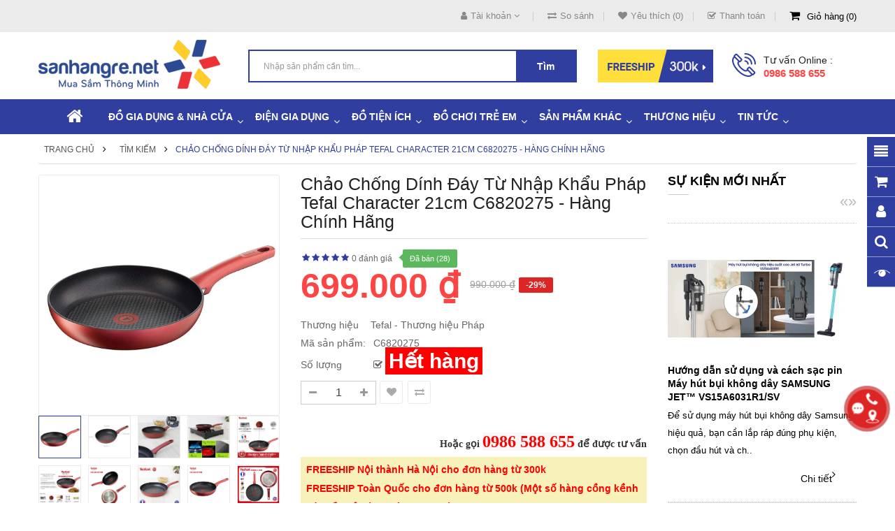

--- FILE ---
content_type: text/html; charset=utf-8
request_url: https://sanhangre.net/chao-chong-dinh-day-tu-nhap-khau-phap-tefal-character-21cm-c6820275?tag=ch%C3%ADnh%20h%C3%A3ng
body_size: 60202
content:
<!DOCTYPE html>
<html dir="ltr" lang="vi">
<head>
<meta charset="UTF-8" />
<meta http-equiv="X-UA-Compatible" content="IE=edge">
<title>Chảo chống dính đáy từ nhập khẩu Pháp Tefal Character 21cm C6820275 - Hàng chính hãng - 699,000 | Sanhangre</title>
<base href="https://sanhangre.net/" />
<link rel="alternate" hreflang="vi-vn" href="https://sanhangre.net/chao-chong-dinh-day-tu-nhap-khau-phap-tefal-character-21cm-c6820275" /> 
<meta name="robots" content="index"><meta name="viewport" content="width=device-width, initial-scale=1"> 
<meta name="description" content="Chảo chống dính đáy từ nhập khẩu Pháp Tefal Character 21cm C6820275 - Chảo chi&amp;ecirc;n chống d&amp;iacute;nh đ&amp;aacute;y từ Tefal Character C6820275&amp;nbsp;đường k&amp;iacute;nh 21cm được sản xuất tại Cộng H&amp;ograve;a Ph&amp;aacute;p nhập khẩu" /><meta name="keywords" content=" chảo chống dính đáy từ nhập khẩu pháp tefal character 21cm c6820275 Đồ dùng nhà bếp tefal chảo chống dính đáy từ nhập khẩu pháp tefal character 21cm c6820275 nồi và chảo dùng cho bếp từ tefal chảo chống dính đáy từ nhập khẩu pháp tefal character 21cm c68" /><!--[if IE]><meta http-equiv="X-UA-Compatible" content="IE=edge,chrome=1"><![endif]-->
 












                            
<link rel="stylesheet" href="catalog/view/javascript/bootstrap/css/bootstrap.min.css">
<link rel="stylesheet" href="catalog/view/javascript/font-awesome/css/font-awesome.min.css">
<link rel="stylesheet" href="catalog/view/javascript/soconfig/css/lib.css">
<link rel="stylesheet" href="catalog/view/theme/so-bigmall/css/ie9-and-up.css">
<link rel="stylesheet" href="catalog/view/theme/so-bigmall/css/custom.css">
<link rel="stylesheet" href="catalog/view/javascript/soconfig/css/lightslider.css">
<link rel="stylesheet" href="catalog/view/javascript/jquery/datetimepicker/bootstrap-datetimepicker.min.css">
<link rel="stylesheet" href="catalog/view/javascript/so_latest_blog/css/style.css">
<link rel="stylesheet" href="catalog/view/javascript/so_latest_blog/css/animate.css">
<link rel="stylesheet" href="catalog/view/javascript/so_latest_blog/css/owl.carousel.css">
<link rel="stylesheet" href="catalog/view/javascript/so_tools/css/style.css">
<link rel="stylesheet" href="admin/view/template/extension/module/so_page_builder/assets/css/shortcodes.css">
<link rel="stylesheet" href="catalog/view/javascript/so_newletter_custom_popup/css/style.css">
<link rel="stylesheet" href="catalog/view/javascript/so_page_builder/css/style_render_35.css">
<link rel="stylesheet" href="catalog/view/javascript/so_page_builder/css/style.css">
<link rel="stylesheet" href="catalog/view/javascript/so_megamenu/so_megamenu.css">
<link rel="stylesheet" href="catalog/view/javascript/so_megamenu/wide-grid.css">
<link rel="stylesheet" href="catalog/view/javascript/so_searchpro/css/chosen.css">
<link rel="stylesheet" href="catalog/view/javascript/so_searchpro/css/so_searchpro.css">
<link rel="stylesheet" href="catalog/view/javascript/so_sociallogin/css/so_sociallogin.css">
<link rel="stylesheet" href="catalog/view/theme/so-bigmall/css/layout1/blue.css">
<link rel="stylesheet" href="catalog/view/theme/so-bigmall/css/header/header1.css">
<link rel="stylesheet" href="catalog/view/theme/so-bigmall/css/footer/footer1.css">
<link rel="stylesheet" href="catalog/view/theme/so-bigmall/css/responsive.css">

<script src="system/library/so/cache/minify/962b9e3d9a5472c3168598fd507e706f.js"></script>
<script src="catalog/view/javascript/jquery/datetimepicker/moment/moment-with-locales.min.js"></script>
<script src="catalog/view/javascript/jquery/datetimepicker/moment/moment-with-locales.min.js"></script>

 <link href='https://fonts.googleapis.com/css?family=Roboto:300,400,500,700' rel='stylesheet' type='text/css'>  	
 	
 	
	<style>
		 body, #wrapper
{font-family:'Arial', sans-serif}
		 
	</style>
 
 
 
    <style>.search-header-w {margin-top: 20px;}
.common-home .so-extraslider .item-available {display:none;}
.custom-cateslide .content-products { width: 66.66% }
.typefooter-1 .footer-middle .col-right { padding-top :0px; }
.related-products .label-sale {display: none;}
.back-to-top {bottom: 100px;}
#checkout-checkout h2 {font-size: 18px;}
.so-latest-blog .media-heading a {color:#000; font-weight:600; padding: 0 0 0 0px;}
.product-view .content-product-right .product-box-desc span {min-width : 100px;}
.property-item {background:bisque; padding: 5px 5px 5px 10px;}
.propery-title {text-decoration: underline}
.category-featured .ltabs-wrap .wap-listing-tabs .product-item-container .right-block .addToCart {color:#fff;background-color:#ed2f2e;}
.no-h2 {margin-top: -35px;}
.product_page_price .price-new {font-size:50px;}
.product-view .content-product-right .box-review .order-num {position: absolute;}
.typeheader-1 #sosearchpro .search .select_category select {color: #000;}
.product-view .content-product-right .box-info-product .detail-action {width: 100%;margin-top:10px;margin-left:0px}
.product-view .content-product-right .box-info-product .cart input {width:46%;margin-right: 8px;}
.product-view .content-product-right .box-info-product .cart {width: 100%;}
.button-cart-text {line-height: 1.7;}
.button.inverse, .btn.inverse {font-size:18px;}
#bk-btn-installment, #bk-btn-installment-amigo, #bk-btn-paynow, .bk-btn-installment, .bk-btn-installment-amigo, .bk-btn-paynow {width:46% !important; margin-top:5px}
.shr-box100 {box-sizing: border-box; width:98%;}
#tab-tags {border: 1px solid #ddd; padding: 5px;}
.short_description {padding: 10px 5px 5px 5px; border-top: 1px solid #ddd;} </style>
 

 


<link href="https://sanhangre.net/chao-chong-dinh-day-tu-nhap-khau-phap-tefal-character-21cm-c6820275" rel="canonical" /><link href="https://sanhangre.net/image/data/cart.png" rel="icon" /><link href="https://plus.google.com/9918470212" rel="publisher" /><link href="https://plus.google.com/9918470212" rel="publisher" />	<!-- BK CSS -->
<link rel="stylesheet" href="https://pc.baokim.vn/css/bk.css">
<!-- END BK CSS -->
<meta name="robots" content="index, follow, noodp" />
<meta name="geo.region" content="VN-HN" />
<meta name="geo.placename" content="Ha Noi" />
<meta name="geo.position" content="21.02776;105.83416" />
<meta name="ICBM" content="21.02776, 105.83416" />
<meta property="fb:admins" content="1131563988" />
<meta property="fb:admins" content="100002721830550" />
<meta property="fb:app_id" content="1129035960449447" />
<link rel="manifest" href="/manifest.json">
<!-- Google Tag Manager -->
<script>(function(w,d,s,l,i){w[l]=w[l]||[];w[l].push({'gtm.start':
new Date().getTime(),event:'gtm.js'});var f=d.getElementsByTagName(s)[0],
j=d.createElement(s),dl=l!='dataLayer'?'&l='+l:'';j.async=true;j.src=
'https://www.googletagmanager.com/gtm.js?id='+i+dl;f.parentNode.insertBefore(j,f);
})(window,document,'script','dataLayer','GTM-MRDRQJP');</script>
<!-- End Google Tag Manager -->

			<link rel="stylesheet" href="catalog/view/javascript/jquery.cluetip.css" type="text/css" />
			<script src="catalog/view/javascript/jquery.cluetip.js"></script>
			
			<script>
				$(document).ready(function() {
				$('a.title').cluetip({splitTitle: '|'});
				  $('ol.rounded a:eq(0)').cluetip({splitTitle: '|', dropShadow: false, cluetipClass: 'rounded', showtitle: false});
				  $('ol.rounded a:eq(1)').cluetip({cluetipClass: 'rounded', dropShadow: false, showtitle: false, positionBy: 'mouse'});
				  $('ol.rounded a:eq(2)').cluetip({cluetipClass: 'rounded', dropShadow: false, showtitle: false, positionBy: 'bottomTop', topOffset: 70});
				  $('ol.rounded a:eq(3)').cluetip({cluetipClass: 'rounded', dropShadow: false, sticky: true, ajaxCache: false, arrows: true});
				  $('ol.rounded a:eq(4)').cluetip({cluetipClass: 'rounded', dropShadow: false});  
				});
			</script>
			

				
<meta property="og:type" content="product"/>
<meta property="og:title" content="Chảo chống dính đáy từ nhập khẩu Pháp Tefal Character 21cm C6820275 - Hàng chính hãng"/>
<meta property="og:image" content="https://sanhangre.net/image/cachewebp/catalog/hoanganh/tefal/chao-character-30cm-6820772-2s-1000x1000.webp"/>
<meta property="og:url" content="https://sanhangre.net/chao-chong-dinh-day-tu-nhap-khau-phap-tefal-character-21cm-c6820275"/>
<meta property="og:description" content="Chảo chống dính đáy từ nhập khẩu Pháp Tefal Character 21cm C6820275 - Chảo chi&amp;ecirc;n chống d&amp;iacute;nh đ&amp;aacute;y từ Tefal Character C6820275&amp;nbsp;đường k&amp;iacute;nh 21cm được sản xuất tại Cộng H&amp;ograve;a Ph&amp;aacute;p nhập khẩu"/>
<meta property="product:price:amount" content="699.000"/>
<meta property="product:price:currency" content="VND"/>
<meta name="twitter:card" content="product" />
<meta name="twitter:site" content="sanhangre" />
<meta name="twitter:title" content="Chảo chống dính đáy từ nhập khẩu Pháp Tefal Character 21cm C6820275 - Hàng chính hãng" />
<meta name="twitter:description" content="Chảo chống dính đáy từ nhập khẩu Pháp Tefal Character 21cm C6820275 - Chảo chi&amp;ecirc;n chống d&amp;iacute;nh đ&amp;aacute;y từ Tefal Character C6820275&amp;nbsp;đường k&amp;iacute;nh 21cm được sản xuất tại Cộng H&amp;ograve;a Ph&amp;aacute;p nhập khẩu" />
<meta name="twitter:image" content="https://sanhangre.net/image/cachewebp/catalog/hoanganh/tefal/chao-character-30cm-6820772-2s-1000x1000.webp" />
<meta name="twitter:label1" content="Price">
<meta name="twitter:data1" content="699.000">
<meta name="twitter:label2" content="Currency">
<meta name="twitter:data2" content="VND">
 
				
				 
<script type="application/ld+json">
				{ "@context" : "http://schema.org",
				  "@type" : "Organization",
				  "name" : "Săn Hàng Rẻ | Shop bán hàng Gia dụng CHÍNH HÃNG",
				  "url" : "https://sanhangre.net/",
				  "logo" : "https://sanhangre.net/image/catalog/logo-2018.png",
				  "contactPoint" : [
					{ "@type" : "ContactPoint",
					  "telephone" : "0816 505 655",
					  "contactType" : "customer service"
					} ] }
				</script>
				 				
			

                  <link rel="amphtml" href="https://sanhangre.net/chao-chong-dinh-day-tu-nhap-khau-phap-tefal-character-21cm-c6820275/amp" />
            
				<meta property="og:title" content="Chảo chống dính đáy từ nhập khẩu Pháp Tefal Character 21cm C6820275 - Hàng chính hãng - 699,000 | Sanhangre" >
                <meta property="og:description" content="Chảo chống dính đáy từ nhập khẩu Pháp Tefal Character 21cm C6820275 - Chảo chi&amp;ecirc;n chống d&amp;iacute;nh đ&amp;aacute;y từ Tefal Character C6820275&amp;nbsp;đường k&amp;iacute;nh 21cm được sản xuất tại Cộng H&amp;ograve;a Ph&amp;aacute;p nhập khẩu" >
				<meta property="og:image:alt" content="Chảo chống dính đáy từ nhập khẩu Pháp Tefal Character 21cm C6820275 - Hàng chính hãng - 699,000 | Sanhangre" />
												<meta property="og:site_name" content="Săn Hàng Rẻ | Shop bán hàng Gia dụng CHÍNH HÃNG" >
				                <meta property="og:url" content="https://sanhangre.net/chao-chong-dinh-day-tu-nhap-khau-phap-tefal-character-21cm-c6820275" >
                                <meta property="og:image" content="https://sanhangre.net/image/cachewebp/catalog/hoanganh/tefal/chao-character-30cm-6820772-2s-600x315.webp" >
                                <meta property="og:image:width" content="600" >
                                <meta property="og:image:height" content="315" >
                                <meta property="og:image" content="https://sanhangre.net/image/cachewebp/catalog/hoanganh/tefal/tefal-character-C6820275/chao-chong-dinh-tefal-character-21cm-600x315.webp" >
                                <meta property="og:image:width" content="600" >
                                <meta property="og:image:height" content="315" >
                                <meta property="og:image" content="https://sanhangre.net/image/cachewebp/catalog/hoanganh/tefal/tefal-character-C6820275/chao-chong-dinh-tefal-character-21cm-4-600x315.webp" >
                                <meta property="og:image:width" content="600" >
                                <meta property="og:image:height" content="315" >
                                <meta property="og:image" content="https://sanhangre.net/image/cachewebp/catalog/hoanganh/tefal/tefal-character-C6820275/chao-chong-dinh-tefal-character-21cm-3-600x315.webp" >
                                <meta property="og:image:width" content="600" >
                                <meta property="og:image:height" content="315" >
                                <meta property="og:image" content="https://sanhangre.net/image/cachewebp/catalog/hoanganh/tefal/tefal-character-C6820275/chao-chong-dinh-tefal-character-21cm-2-600x315.webp" >
                                <meta property="og:image:width" content="600" >
                                <meta property="og:image:height" content="315" >
                                <meta property="og:image" content="https://sanhangre.net/image/cachewebp/catalog/hoanganh/tefal/tefal-character/chao-character-30cm-6820772-1-600x315.webp" >
                                <meta property="og:image:width" content="600" >
                                <meta property="og:image:height" content="315" >
                                <meta property="og:image" content="https://sanhangre.net/image/cachewebp/catalog/hoanganh/tefal/tefal-character/chao-character-30cm-6820772-13-600x315.webp" >
                                <meta property="og:image:width" content="600" >
                                <meta property="og:image:height" content="315" >
                                <meta property="og:image" content="https://sanhangre.net/image/cachewebp/catalog/hoanganh/tefal/tefal-character/chao-character-30cm-6820772-5-600x315.webp" >
                                <meta property="og:image:width" content="600" >
                                <meta property="og:image:height" content="315" >
                                <meta property="og:image" content="https://sanhangre.net/image/cachewebp/catalog/hoanganh/tefal/tefal-character/chao-character-30cm-6820772-2-600x315.webp" >
                                <meta property="og:image:width" content="600" >
                                <meta property="og:image:height" content="315" >
                                <meta property="og:image" content="https://sanhangre.net/image/cachewebp/catalog/hoanganh/tefal/tefal-character/chao-chien-chong-dinh-character-30cm-6820772-600x315.webp" >
                                <meta property="og:image:width" content="600" >
                                <meta property="og:image:height" content="315" >
                                <meta property="product:price:amount" content="699000.00" >
                                <meta property="product:price:currency" content="VND" >
                                <meta property="og:type" content="product" >
                                <!-- TND -->
                		   <!-- TND -->
<!-- Copyright (c) Facebook, Inc. and its affiliates. -->
<!-- All rights reserved. -->

<!-- This source code is licensed under the license found in the -->
<!-- LICENSE file in the root directory of this source tree. -->
<script type="text/javascript">
  // we are using this flag to determine if the pixel
  // is successfully added to the header
  window.isFacebookPixelInHeaderAdded = 1;
  window.isFacebookPixelAdded=1;
</script>

<script type="text/javascript">
  function facebook_loadScript(url, callback) {
    var script = document.createElement("script");
    script.type = "text/javascript";
    if(script.readyState) {  // only required for IE <9
      script.onreadystatechange = function() {
        if (script.readyState === "loaded" || script.readyState === "complete") {
          script.onreadystatechange = null;
          if (callback) {
            callback();
          }
        }
      };
    } else {  //Others
      if (callback) {
        script.onload = callback;
      }
    }

    script.src = url;
    document.getElementsByTagName("head")[0].appendChild(script);
  }
</script>

<script type="text/javascript">
  (function() {
    var enableCookieBar = '0';
    if (enableCookieBar == '1') {
      facebook_loadScript("catalog/view/javascript/facebook_business/cookieconsent.min.js");

      // loading the css file
      var css = document.createElement("link");
      css.setAttribute("rel", "stylesheet");
      css.setAttribute("type", "text/css");
      css.setAttribute(
        "href",
        "catalog/view/theme/css/facebook_business/cookieconsent.min.css");
      document.getElementsByTagName("head")[0].appendChild(css);

      window.addEventListener("load", function(){
        function setConsent() {
          fbq(
            'consent',
            this.hasConsented() ? 'grant' : 'revoke'
          );
        }
        window.cookieconsent.initialise({
          palette: {
            popup: {
              background: '#237afc'
            },
            button: {
              background: '#fff',
              text: '#237afc'
            }
          },
          cookie: {
            name: fbq.consentCookieName
          },
          type: 'opt-out',
          showLink: false,
          content: {
            allow: 'Agree',
            deny: 'Opt Out',
            header: 'Our Site Uses Cookies',
            message: 'By clicking Agree, you agree to our <a class="cc-link" href="https://www.facebook.com/legal/terms/update" target="_blank">terms of service</a>, <a class="cc-link" href="https://www.facebook.com/policies/" target="_blank">privacy policy</a> and <a class="cc-link" href="https://www.facebook.com/policies/cookies/" target="_blank">cookies policy</a>.'
          },
          layout: 'basic-header',
          location: true,
          revokable: true,
          onInitialise: setConsent,
          onStatusChange: setConsent,
          onRevokeChoice: setConsent
        }, function (popup) {
          // If this isn't open, we know that we can use cookies.
          if (!popup.getStatus() && !popup.options.enabled) {
            popup.setStatus(cookieconsent.status.dismiss);
          }
        });
      });
    }
  })();
</script>

<script type="text/javascript">
  (function() {
    !function(f,b,e,v,n,t,s){if(f.fbq)return;n=f.fbq=function(){n.callMethod?
    n.callMethod.apply(n,arguments):n.queue.push(arguments)};if(!f._fbq)f._fbq=n;
    n.push=n;n.loaded=!0;n.version='2.0';n.queue=[];t=b.createElement(e);t.async=!0;
    t.src=v;s=b.getElementsByTagName(e)[0];s.parentNode.insertBefore(t,s)}(window,
    document,'script','https://connect.facebook.net/en_US/fbevents.js');

    var enableCookieBar = '0';
    if (enableCookieBar == '1') {
      fbq.consentCookieName = 'fb_cookieconsent_status';

      (function() {
        function getCookie(t){var i=("; "+document.cookie).split("; "+t+"=");if(2==i.length)return i.pop().split(";").shift()}
        var consentValue = getCookie(fbq.consentCookieName);
        fbq('consent', consentValue === 'dismiss' ? 'grant' : 'revoke');
      })();
    }

          // system auto generated facebook_pixel.js, DO NOT MODIFY
      pixel_script_filename = 'catalog/view/javascript/facebook_business/facebook_pixel_3_1_2.js';
      // system auto generated facebook_pixel.js, DO NOT MODIFY
      facebook_loadScript(
        pixel_script_filename,
        function() {
          var params = {
    "agent": "exopencart-3.0.2.0-4.2.1"
};
          _facebookAdsExtension.facebookPixel.init(
            '388903194807220',
            {},
            params);
                      _facebookAdsExtension.facebookPixel.firePixel(
              JSON.parse('{\"event_name\":\"ViewContent\",\"content_ids\":[\"5834\"],\"content_name\":\"Ch\\u1ea3o ch\\u1ed1ng d\\u00ednh \\u0111\\u00e1y t\\u1eeb nh\\u1eadp kh\\u1ea9u Ph\\u00e1p Tefal Character 21cm C6820275 - H\\u00e0ng ch\\u00ednh h\\u00e3ng\",\"content_type\":\"product\",\"currency\":\"VND\",\"value\":699000,\"event_id\":\"da5ab880-a22b-46f9-af3b-94012d1f956d\"}'));
                  });
      })();
</script>

<script type="text/javascript">
  // we are using this flag to determine if the customer chat
  // is successfully added to the header
  window.isFacebookCustomerChatInHeaderAdded = 1;
  window.isFacebookCustomerChatAdded=1;
</script>

<!-- Facebook JSSDK -->
<script>
  window.fbAsyncInit = function() {
    FB.init({
      appId            : '',
      autoLogAppEvents : true,
      xfbml            : true,
      version          : 'v10.0'
    });
  };

  (function(d, s, id){
      var js, fjs = d.getElementsByTagName(s)[0];
      if (d.getElementById(id)) {return;}
      js = d.createElement(s); js.id = id;
      js.src = "https://connect.facebook.net/vi_VN/sdk/xfbml.customerchat.js";
      fjs.parentNode.insertBefore(js, fjs);
    }(document, 'script', 'facebook-jssdk'));
</script>
<div
  id="fb-customerchat-header"
  class="fb-customerchat"
  attribution="fbe_opencart"
  page_id="257118521034478">
</div>
</head>

		

			 

		<body class="product-product-5834 ltr layout-1">

            <!-- Mobikul code -->
                        
<!-- Google Tag Manager (noscript) -->
<noscript><iframe src="https://www.googletagmanager.com/ns.html?id=GTM-MRDRQJP"
height="0" width="0" style="display:none;visibility:hidden"></iframe></noscript>
<!-- End Google Tag Manager (noscript) -->
<div id="wrapper" class="wrapper-fluid banners-effect-8">  
	
<header id="header" class=" variant typeheader-1">
	  
	<div class="header-top hidden-compact">
		<div class="container">
			<div class="row">
				<div class="header-top-left col-lg-4 col-md-4 col-sm-4 col-xs-7">
					 
					
				</div>
				<div class="header-top-right collapsed-block col-lg-8 col-md-8 col-sm-8 col-xs-5">	
					<ul class="top-link list-inline">
						<li class="account" id="my_account"><a href="https://sanhangre.net/tai-khoan"  class="btn-xs dropdown-toggle" title="Tài khoản " data-toggle="dropdown"><i class="fa fa-user"></i><span>Tài khoản </span> <span class="fa fa-angle-down"></span></a>
							<ul class="dropdown-menu ">
									<li><a href="https://sanhangre.net/yeu-thich" title="Yêu thích (0)">Yêu thích (0)</a></li>
									<li><a href="https://sanhangre.net/so-sanh-san-pham" title="So sánh">So sánh</a></li>
								
						            <li><a href="https://sanhangre.net/tao-tai-khoan">Đăng ký</a></li>
						            <li><a href="https://sanhangre.net/dang-nhap">Đăng nhập</a></li>
					            															
							</ul>
						</li>	
						<li class="compare hidden-sm hidden-xs"><a href="https://sanhangre.net/so-sanh-san-pham"  id="compare-total" title="So sánh"><i class="fa fa-exchange"></i>So sánh</a></li>
						<li class="wishlist hidden-sm hidden-xs"><a href="https://sanhangre.net/yeu-thich" id="wishlist-total" class="top-link-wishlist" title="Yêu thích (0) "><i class="fa fa-heart"></i>Yêu thích (0)</a></li>
													<li class="checkout hidden-xs"><a href="https://sanhangre.net/thanh-toan" title="Thanh toán "><span ><i class="fa fa-check-square-o"></i>Thanh toán </span></a></li>
						 
						<li class="shopping_cart">							
						 	<div id="cart" class="btn-shopping-cart">
  
  <a data-loading-text="Đang tải... " class="btn-group top_cart dropdown-toggle" data-toggle="dropdown">
    <div class="shopcart">
      <span class="icon-c">
        <i class="fa fa-shopping-cart"></i>
      </span>
      <div class="shopcart-inner">
        <p class="text-shopping-cart">
         Giỏ hàng
        </p>
   
        <span class="total-shopping-cart cart-total-full">
           <span class="items_cart">0</span><span class="items_cart2"> Sản phẩm:</span><span class="items_carts"> 0 ₫</span> 
        </span>
      </div>
    </div>
  </a>
  
  <ul class="dropdown-menu pull-right shoppingcart-box">
        <li>
      <p class="text-center empty">Không có sản phẩm trong giỏ hàng!</p>
    </li>
      </ul>
</div>

						</li>
					</ul>				
					
				
				</div>
			</div>
		</div>
	</div>
	
	 
	<div class="header-middle hidden-compact">
		<div class="container">
			<div class="row">			
				<div class="navbar-logo col-lg-3 col-md-3 col-sm-4 col-xs-12">
					<div class="logo">
				   								   <a href="https://sanhangre.net/"><img class="lazyload" data-sizes="auto" src="[data-uri]" data-src="https://sanhangre.net/image/catalog/logo-2018.png" title="Săn Hàng Rẻ | Shop bán hàng Gia dụng CHÍNH HÃNG" alt="Săn Hàng Rẻ | Shop bán hàng Gia dụng CHÍNH HÃNG" /></a>
			    
        
				   	</div>
				</div>
				<div class="col-lg-5 col-md-6 col-sm-6 search-w">	
					<div class="search-header-w">
						<div class="icon-search hidden-lg hidden-md hidden-sm"><i class="fa fa-search"></i></div>								
						  
<div id="sosearchpro" class="sosearchpro-wrapper so-search ">
	 
	
	<form method="GET" action="index.php">
		<div id="search0" class="search input-group form-group">
			  
			<input class="autosearch-input form-control" type="search" value="" size="50" autocomplete="off" placeholder="Nhập sản phẩm cần tìm..." name="search">
			
			<button type="submit" class="button-search btn btn-default btn-lg" name="submit_search"><i class="fa fa-search"></i><span>Tìm</span></button>
		
		</div>

		
		<input type="hidden" name="route" value="product/search"/>
	</form>
</div>

<script type="text/javascript">
// Autocomplete */
(function($) {
	$.fn.Soautocomplete = function(option) {
		return this.each(function() {
			this.timer = null;
			this.items = new Array();

			$.extend(this, option);

			$(this).attr('autocomplete', 'off');

			// Focus
			$(this).on('focus', function() {
				this.request();
			});

			// Blur
			$(this).on('blur', function() {
				setTimeout(function(object) {
					object.hide();
				}, 200, this);
			});

			// Keydown
			$(this).on('keydown', function(event) {
				switch(event.keyCode) {
					case 27: // escape
						this.hide();
						break;
					default:
						this.request();
						break;
				}
			});

			// Click
			this.click = function(event) {
				event.preventDefault();

				value = $(event.target).parent().attr('data-value');

				if (value && this.items[value]) {
					this.select(this.items[value]);
				}
			}

			// Show
			this.show = function() {
				var pos = $(this).position();

				$(this).siblings('ul.dropdown-menu').css({
					top: pos.top + $(this).outerHeight(),
					left: pos.left
				});

				$(this).siblings('ul.dropdown-menu').show();
			}

			// Hide
			this.hide = function() {
				$(this).siblings('ul.dropdown-menu').hide();
			}

			// Request
			this.request = function() {
				clearTimeout(this.timer);

				this.timer = setTimeout(function(object) {
					object.source($(object).val(), $.proxy(object.response, object));
				}, 200, this);
			}

			// Response
			this.response = function(json) {
				html = '';

				if (json.length) {
					for (i = 0; i < json.length; i++) {
						this.items[json[i]['value']] = json[i];
					}

					for (i = 0; i < json.length; i++) {
						if (!json[i]['category']) {
						html += '<li class="media" data-value="' + json[i]['value'] + '" title="' + json[i]['label'] + '">';
						if(json[i]['image'] && json[i]['show_image'] && json[i]['show_image'] == 1 ) {
							html += '	<a class="media-left" href="' + json[i]['link'] + '"><img class="pull-left" src="' + json[i]['image'] + '"></a>';
						}

						html += '<div class="media-body">';
						html += '<a href="' + json[i]['link'] + '" title="' + json[i]['label'] + '"><span>' +json[i]['cate_name'] + json[i]['label'] + '</span></a>';
						if(json[i]['price'] && json[i]['show_price'] && json[i]['show_price'] == 1){
							html += '	<div class="box-price">';
							if (!json[i]['special']) {
								html += '<span class="price">'+json[i]['price']+'</span>';;
							} else {
								html += '</span><span class="price-new">' + json[i]['special'] + '</span>'+'<span class="price-old" style="text-decoration:line-through;">' + json[i]['price']  ;
							}
							
							html += '	</div>';
						}
						html += '</div></li>';
						html += '<li class="clearfix"></li>';
						}
					}

					// Get all the ones with a categories
					var category = new Array();

					for (i = 0; i < json.length; i++) {
						if (json[i]['category']) {
							if (!category[json[i]['category']]) {
								category[json[i]['category']] = new Array();
								category[json[i]['category']]['name'] = json[i]['category'];
								category[json[i]['category']]['item'] = new Array();
							}

							category[json[i]['category']]['item'].push(json[i]);
						}
					}

					for (i in category) {
						html += '<li class="dropdown-header">' + category[i]['name'] + '</li>';

						for (j = 0; j < category[i]['item'].length; j++) {
							html += '<li data-value="' + category[i]['item'][j]['value'] + '"><a href="#">&nbsp;&nbsp;&nbsp;' + category[i]['item'][j]['label'] + '</a></li>';
						}
					}
				}

				if (html) {
					this.show();
				} else {
					this.hide();
				}

				$(this).siblings('ul.dropdown-menu').html(html);
			}

			$(this).after('<ul class="dropdown-menu"></ul>');

		});
	}
})(window.jQuery);

$(document).ready(function() {
	var selector = '#search0';
	var total = 0;
	var showimage = 1;
	var showprice = 1;
	var character = 3           ;
	var height = 70;
	var width = 70;

	$(selector).find('input[name=\'search\']').Soautocomplete({
		delay: 500,
		source: function(request, response) {
			var category_id = $(".select_category select[name=\"category_id\"]").first().val();
			if(typeof(category_id) == 'undefined')
				category_id = 0;
				var limit = 5;
			if(request.length >= character){
				$.ajax({
					url: 'index.php?route=extension/module/so_searchpro/autocomplete&filter_category_id='+category_id+'&limit='+limit+'&width='+width+'&height='+height+'&filter_name='+encodeURIComponent(request),
					dataType: 'json',
					success: function(json) {
						response($.map(json, function(item) {
							total = 0;
							if(item.total){
								total = item.total;
							}

							return {
								price:   item.price,
								special: item.special,
								tax		:     item.tax,
								label:   item.name,
								cate_name:   (item.category_name) ? item.category_name + ' > ' : '',
								image:   item.image,
								link:    item.link,
								minimum:    item.minimum,
								show_price:  showprice,
								show_image:  showimage,
								value:   item.product_id,
							}
						}));
					}
				});
			}
		},
	});
});

</script>

					</div>	
							
				</div>
				<div class="col-lg-4 col-md-3 hidden-sm hidden-xs">
					<div class="middle-right">
													<div class="hidden-sm hidden-xs welcome-msg">
																	<a href="https://sanhangre.net/phuong-thuc-van-chuyen"><img src="https://sanhangre.net/image/catalog/banners/free-ship.png" alt="Freeship đơn từ 300k"></a>
								 
							</div>
							
												<div class="telephone hidden-xs hidden-sm hidden-md" >
							<p>Tư vấn Online :</p><a href="tel:+84986588655">0986 588 655</a>
						</div>
							
					</div>
				</div>	
				
			</div>
		</div>
	</div>

	<div class="header-bottom ">
		<!-- div class="container" -->
			<div class="header-bottom-inner">
														
				  <div class="responsive megamenu-style-dev">
		
		<nav class="navbar-default">
		<div class=" container-megamenu   horizontal ">
					<div class="navbar-header">
				<button type="button" id="show-megamenu" data-toggle="collapse"  class="navbar-toggle">
					<span class="icon-bar"></span>
					<span class="icon-bar"></span>
					<span class="icon-bar"></span>
				</button>
			</div>
		
					<div class="megamenu-wrapper">
		
					<span id="remove-megamenu" class="fa fa-times"></span>
		
			<div class="megamenu-pattern">
				<div class="container">
					<ul class="megamenu"
					data-transition="slide" data-animationtime="500">
													<li class="home">
								<a href="https://sanhangre.net/">
																	<i class="fa fa-home"></i>
																</a>
							</li>
												
																																																
																													
							
							
																						
							
							
																																															
							
							
							
													
								<li class="item-style3 with-sub-menu hover" >
									<p class='close-menu'></p>
																			<a href="https://sanhangre.net/do-gia-dung" class="clearfix" >
											<strong>
												Đồ gia dụng &amp; Nhà cửa
											</strong>
											
											<b class='caret'></b>
										</a>
									
																			<div class="sub-menu" style="width: 100%">
											<div class="content">
												<div class="row">
																																																																																			<div class="col-sm-12">
																															<div class="categories shr-box100">
																	<div class="row"><div class="col-sm-3 static-menu"><div class="menu"><ul><li><a href="https://sanhangre.net/noi-fivestar-dung-cho-bep-tu" onclick="window.location = 'https://sanhangre.net/noi-fivestar-dung-cho-bep-tu';" class="main-menu">Nồi và chảo dùng cho bếp từ</a><ul><li><a href="https://sanhangre.net/noi-dung-bep-tu" onclick="window.location = 'https://sanhangre.net/noi-dung-bep-tu';">Nồi dùng bếp từ</a></li><li><a href="https://sanhangre.net/chao-dung-bep-tu" onclick="window.location = 'https://sanhangre.net/chao-dung-bep-tu';">Chảo dùng bếp từ</a></li><li><a href="https://sanhangre.net/bo-noi-chao-dung-bep-tu" onclick="window.location = 'https://sanhangre.net/bo-noi-chao-dung-bep-tu';">Bộ nồi, chảo dùng bếp từ</a></li></ul></li></ul></div></div><div class="col-sm-3 static-menu"><div class="menu"><ul><li><a href="https://sanhangre.net/do-gia-dung-duc" onclick="window.location = 'https://sanhangre.net/do-gia-dung-duc';" class="main-menu">Đồ gia dụng Đức</a><ul><li><a href="https://sanhangre.net/do-gia-dung-elmich" onclick="window.location = 'https://sanhangre.net/do-gia-dung-elmich';">Đồ gia dụng Elmich</a></li><li><a href="https://sanhangre.net/hop-thuy-tinh-glass-lock" onclick="window.location = 'https://sanhangre.net/hop-thuy-tinh-glass-lock';">Hộp thủy tinh Nhật, Hàn</a></li><li><a href="https://sanhangre.net/hu-thuy-tinh-herevin" onclick="window.location = 'https://sanhangre.net/hu-thuy-tinh-herevin';">Hũ thủy tinh</a></li></ul></li></ul></div></div><div class="col-sm-3 static-menu"><div class="menu"><ul><li><a href="https://sanhangre.net/do-dung-nha-bep" onclick="window.location = 'https://sanhangre.net/do-dung-nha-bep';" class="main-menu">Đồ dùng nhà bếp</a><ul><li><a href="https://sanhangre.net/hop-dung-thuc-pham" onclick="window.location = 'https://sanhangre.net/hop-dung-thuc-pham';">Hộp đựng thực phẩm</a></li><li><a href="https://sanhangre.net/binh-giu-nhiet" onclick="window.location = 'https://sanhangre.net/binh-giu-nhiet';">Hộp cơm và bình giữ nhiệt</a></li><li><a href="https://sanhangre.net/dao-keo-va-phu-kien" onclick="window.location = 'https://sanhangre.net/dao-keo-va-phu-kien';">Dao, kéo và phụ kiện</a></li></ul></li></ul></div></div><div class="col-sm-3 static-menu"><div class="menu"><ul><li><a href="https://sanhangre.net/do-gia-dung-han-quoc" onclick="window.location = 'https://sanhangre.net/do-gia-dung-han-quoc';" class="main-menu">Đò gia dụng Hàn Quốc</a><ul><li><a href="https://sanhangre.net/thiet-bi-y-te" onclick="window.location = 'https://sanhangre.net/thiet-bi-y-te';">Thiết bi và dụng cụ y tế</a></li><li><a href="https://sanhangre.net/do-dung-nha-tam" onclick="window.location = 'https://sanhangre.net/do-dung-nha-tam';">Đồ dùng nhà tắm</a></li><li><a href="https://sanhangre.net/do-gia-dung-duoi-99k" onclick="window.location = 'https://sanhangre.net/do-gia-dung-duoi-99k';">Đồ gia dụng dưới 99k</a></li></ul></li></ul></div></div></div>
																</div>															
																													</div>
																																																									</div><div class="border"></div><div class="row">
																												<div class="col-sm-12">
																															<div class="html sub-products">
																	<a href="https://sanhangre.net/panasonic"><img src="https://sanhangre.net/image/catalog/banner-danhmuc/chuyen-trang-thuong-hieu-panasonic-nhat-ban-2020.jpg" alt="Đại lý Gia dụng Panasonic chính hãng" title="Đại lý Gia dụng Panasonic chính hãng"></a>
																</div>
																													</div>
																									</div>												
											</div>
										</div>										
																	</li>
																																																							
																													
							
							
							
							
							
																																															
							
							
							
													
								<li class=" with-sub-menu hover" >
									<p class='close-menu'></p>
																			<a href="https://sanhangre.net/thiet-bi-dien-nha-bep" class="clearfix" >
											<strong>
												Điện gia dụng
											</strong>
											
											<b class='caret'></b>
										</a>
									
																			<div class="sub-menu" style="width: 25%">
											<div class="content">
												<div class="row">
																																																																																			<div class="col-sm-12">
																															<div class="categories subcate-col">
																	<div class="row"><div class="col-sm-12 hover-menu"><div class="menu"><ul><li><a href="https://sanhangre.net/am-dien-am-sieu-toc" onclick="window.location = 'https://sanhangre.net/am-dien-am-sieu-toc';" class="main-menu">Ấm điện, ấm siêu tốc</a></li><li><a href="https://sanhangre.net/bep-tu-bep-hong-ngoai" onclick="window.location = 'https://sanhangre.net/bep-tu-bep-hong-ngoai';" class="main-menu">Bếp điện từ, bếp hồng ngoại</a></li><li><a href="https://sanhangre.net/bep-chien-noi-chien-khong-dau" onclick="window.location = 'https://sanhangre.net/bep-chien-noi-chien-khong-dau';" class="main-menu">Bếp nướng, nồi chiên không dầu</a></li><li><a href="https://sanhangre.net/may-xay-may-ep" onclick="window.location = 'https://sanhangre.net/may-xay-may-ep';" class="main-menu">Máy xay, máy ép, máy vắt cam</a></li><li><a href="https://sanhangre.net/lo-vi-song-lo-nuong" onclick="window.location = 'https://sanhangre.net/lo-vi-song-lo-nuong';" class="main-menu">Lò vi sóng, lò nướng</a></li><li><a href="https://sanhangre.net/noi-dien-noi-com-dien" onclick="window.location = 'https://sanhangre.net/noi-dien-noi-com-dien';" class="main-menu">Nồi điện, nồi cơm điện</a></li><li><a href="https://sanhangre.net/noi-ap-suat" onclick="window.location = 'https://sanhangre.net/noi-ap-suat';" class="main-menu">Nồi áp suất, nồi nấu chậm</a></li><li><a href="https://sanhangre.net/may-hut-bui" onclick="window.location = 'https://sanhangre.net/may-hut-bui';" class="main-menu">Máy hút bụi</a></li><li><a href="https://sanhangre.net/may-say-toc" onclick="window.location = 'https://sanhangre.net/may-say-toc';" class="main-menu">Máy sấy tóc</a></li><li><a href="https://sanhangre.net/ban-ui-ban-la-va-phu-kien-la-ui" onclick="window.location = 'https://sanhangre.net/ban-ui-ban-la-va-phu-kien-la-ui';" class="main-menu">Bàn ủi, bàn là và phụ kiện là ủi</a></li><li><a href="https://sanhangre.net/may-lam-mat-quat-dieu-hoa-khong-khi" onclick="window.location = 'https://sanhangre.net/may-lam-mat-quat-dieu-hoa-khong-khi';" class="main-menu">Máy làm mát, quạt điện</a></li><li><a href="https://sanhangre.net/may-tao-am-may-loc-khi" onclick="window.location = 'https://sanhangre.net/may-tao-am-may-loc-khi';" class="main-menu">Máy lọc khí, Máy hút ẩm, tạo ẩm</a></li><li><a href="https://sanhangre.net/may-loc-nuoc" onclick="window.location = 'https://sanhangre.net/may-loc-nuoc';" class="main-menu">Máy lọc nước, máy nước nóng, máy sưởi</a></li><li><a href="https://sanhangre.net/o-cam-dien-cong-tac-dien" onclick="window.location = 'https://sanhangre.net/o-cam-dien-cong-tac-dien';" class="main-menu">Ổ cắm điện, công tắc điện</a></li></ul></div></div></div>
																</div>															
																													</div>
																									</div>												
											</div>
										</div>										
																	</li>
																																																							
																													
							
							
																						
							
							
																																															
							
							
							
													
								<li class="style-page with-sub-menu hover" >
									<p class='close-menu'></p>
																			<a href="https://sanhangre.net/do-tien-ich" class="clearfix" >
											<strong>
												Đồ tiện ích
											</strong>
											
											<b class='caret'></b>
										</a>
									
																			<div class="sub-menu" style="width: 25%">
											<div class="content">
												<div class="row">
																																																																																			<div class="col-sm-12">
																															<div class="categories subcate-col">
																	<div class="row"><div class="col-sm-12 hover-menu"><div class="menu"><ul><li><a href="https://sanhangre.net/do-tien-ich-gia-dung-nhat-ban" onclick="window.location = 'https://sanhangre.net/do-tien-ich-gia-dung-nhat-ban';" class="main-menu">Đồ tiện ích gia dụng Nhật Bản</a></li><li><a href="https://sanhangre.net/hang-tieu-dung-thong-minh" onclick="window.location = 'https://sanhangre.net/hang-tieu-dung-thong-minh';" class="main-menu">Hàng tiêu dùng thông minh</a></li><li><a href="https://sanhangre.net/dung-dich-tay-rua-ve-sinh" onclick="window.location = 'https://sanhangre.net/dung-dich-tay-rua-ve-sinh';" class="main-menu">Dung dịch tẩy rửa vệ sinh hàng Nhật</a></li><li><a href="https://sanhangre.net/dung-cu-phu-kien-nha-bep" onclick="window.location = 'https://sanhangre.net/dung-cu-phu-kien-nha-bep';" class="main-menu">Dụng cụ, phụ kiện nhà bếp</a></li><li><a href="https://sanhangre.net/dung-cu-phu-kien-nha-tam" onclick="window.location = 'https://sanhangre.net/dung-cu-phu-kien-nha-tam';" class="main-menu">Dụng cụ, phụ kiện nhà tắm</a></li><li><a href="https://sanhangre.net/moc-treo-gia-de-do" onclick="window.location = 'https://sanhangre.net/moc-treo-gia-de-do';" class="main-menu">Móc treo, giá để đồ</a></li><li><a href="https://sanhangre.net/an-toan-cho-be" onclick="window.location = 'https://sanhangre.net/an-toan-cho-be';" class="main-menu">An toàn cho bé</a></li><li><a href="https://sanhangre.net/tien-ich-du-lich" onclick="window.location = 'https://sanhangre.net/tien-ich-du-lich';" class="main-menu">Tiện ích du lịch</a></li><li><a href="https://sanhangre.net/do-dung-luu-tru" onclick="window.location = 'https://sanhangre.net/do-dung-luu-tru';" class="main-menu">Đồ dùng lưu trữ</a></li></ul></div></div></div>
																</div>															
																													</div>
																									</div>												
											</div>
										</div>										
																	</li>
																																																							
																													
							
							
																						
							
							
																																															
							
							
							
													
								<li class="full-width menu-layouts with-sub-menu hover" >
									<p class='close-menu'></p>
																			<a href="https://sanhangre.net/do-choi-xuat-khau" class="clearfix" >
											<strong>
												Đồ chơi trẻ em
											</strong>
											
											<b class='caret'></b>
										</a>
									
																			<div class="sub-menu" style="width: 100%">
											<div class="content">
												<div class="row">
																																																																																			<div class="col-sm-12">
																															<div class="html item-layouts">
																	<div class="row" style="box-sizing: border-box;width: 100%;">
 <div class="col-md-3 col-sm-12" style="text-align: center; margin-bottom: 10px;min-height: 150px;font-weight: bold;font-size: 13px; text-transform: uppercase;">
 <a href="https://sanhangre.net/do-choi-mo-hinh" title="Đồ chơi Mô Hình"><img src="https://sanhangre.net/image/catalog/banners/do-choi-mo-hinh-shr-menu.jpg" alt="Đồ chơi Mô Hình" style="margin: 0 0 10px; border: 1px solid #ddd;display: inline-block">Đồ chơi Mô Hình</a>
 </div>
 <div class="col-md-3 col-sm-12" style="text-align: center; margin-bottom: 10px;min-height: 150px;font-weight: bold;font-size: 13px; text-transform: uppercase;">
 <a href="https://sanhangre.net/do-choi-robot" title="Đồ chơi Robot">
 <img src="https://sanhangre.net/image/catalog/banners/do-choi-robot-transformer.jpg" alt="Đồ chơi Robot" style="margin: 0 0 10px; border: 1px solid #ddd;display: inline-block">Đồ chơi Robot</a>
 </div>
 <div class="col-md-3 col-sm-12" style="text-align: center; margin-bottom: 10px;min-height: 150px;font-weight: bold;font-size: 13px; text-transform: uppercase;">
 <a href="https://sanhangre.net/do-choi-lap-rap" title="Đồ chơi lắp ráp">
 <img src="https://sanhangre.net/image/catalog/banners/do-choi-nap-rap-tomica.jpg" alt="Đồ chơi lắp ráp" style="margin: 0 0 10px; border: 1px solid #ddd;display: inline-block">Đồ chơi lắp ráp</a>
 </div> 
 <div class="col-md-3 col-sm-12" style="text-align: center; margin-bottom: 10px;min-height: 150px;font-weight: bold;font-size: 13px; text-transform: uppercase;">
 <a href="https://sanhangre.net/do-choi-thong-minh" title="Đồ chơi Thông Minh">
 <img src="https://sanhangre.net/image/catalog/banners/do-choi-thong-minh-shr.jpg" alt="Đồ chơi Thông Minh" style="margin: 0 0 10px; border: 1px solid #ddd;display: inline-block">Đồ chơi Thông Minh</a>
 </div>
</div>
																</div>
																													</div>
																									</div>												
											</div>
										</div>										
																	</li>
																																																							
																													
							
							
																						
							
							
																																															
							
							
							
													
								<li class=" item-style2 with-sub-menu hover" >
									<p class='close-menu'></p>
																			<a href="https://sanhangre.net/san-pham" class="clearfix" >
											<strong>
												Sản phẩm khác
											</strong>
											
											<b class='caret'></b>
										</a>
									
																			<div class="sub-menu" style="width: 100%">
											<div class="content">
												<div class="row">
																																																																																			<div class="col-sm-12">
																															<div class="categories shr-box100">
																	<div class="row"><div class="col-sm-3 static-menu"><div class="menu"><ul><li><a href="https://sanhangre.net/do-cong-nghe" onclick="window.location = 'https://sanhangre.net/do-cong-nghe';" class="main-menu">Đồ công nghệ - Phụ kiện</a><ul><li><a href="https://sanhangre.net/dong-ho-deo-tay" onclick="window.location = 'https://sanhangre.net/dong-ho-deo-tay';">Đồng hồ đeo tay</a></li><li><a href="https://sanhangre.net/phu-kien-tren-o-to" onclick="window.location = 'https://sanhangre.net/phu-kien-tren-o-to';">Phụ kiện trên ô tô</a></li><li><a href="https://sanhangre.net/tu-sach-nguoi-me-tot" onclick="window.location = 'https://sanhangre.net/tu-sach-nguoi-me-tot';">Tủ sách người mẹ tốt</a></li><li><a href="https://sanhangre.net/ehon-nhat-ban" onclick="window.location = 'https://sanhangre.net/ehon-nhat-ban';">Ehon Nhật Bản</a></li><li><a href="https://sanhangre.net/truyen-song-ngu" onclick="window.location = 'https://sanhangre.net/truyen-song-ngu';">Truyện Song Ngữ</a></li></ul></li></ul></div></div><div class="col-sm-3 static-menu"><div class="menu"><ul><li><a href="https://sanhangre.net/do-cho-me-va-be" onclick="window.location = 'https://sanhangre.net/do-cho-me-va-be';" class="main-menu">Đồ cho mẹ và bé</a><ul><li><a href="https://sanhangre.net/do-cho-be-yeu" onclick="window.location = 'https://sanhangre.net/do-cho-be-yeu';">Đồ cho bé yêu</a></li><li><a href="https://sanhangre.net/do-dung-cua-me" onclick="window.location = 'https://sanhangre.net/do-dung-cua-me';">Đồ dùng của mẹ</a></li><li><a href="https://sanhangre.net/phu-kien-mua-dong" onclick="window.location = 'https://sanhangre.net/phu-kien-mua-dong';">Phụ kiện mùa đông</a></li><li><a href="https://sanhangre.net/thoi-trang-cho-be" onclick="window.location = 'https://sanhangre.net/thoi-trang-cho-be';">Thời trang của bé</a></li><li><a href="https://sanhangre.net/dua-thia-bat-cho-be-yeu" onclick="window.location = 'https://sanhangre.net/dua-thia-bat-cho-be-yeu';">Đũa, thìa, bát cho bé yêu</a></li></ul></li></ul></div></div><div class="col-sm-3 static-menu"><div class="menu"><ul><li><a href="https://sanhangre.net/san-pham-yeu-thich" onclick="window.location = 'https://sanhangre.net/san-pham-yeu-thich';" class="main-menu">Sản phẩm yêu thích</a><ul><li><a href="https://sanhangre.net/cham-soc-thu-cung" onclick="window.location = 'https://sanhangre.net/cham-soc-thu-cung';">Chăm sóc thú cưng</a></li><li><a href="https://sanhangre.net/thuoc-lao-tien-lang" onclick="window.location = 'https://sanhangre.net/thuoc-lao-tien-lang';">Thuốc lào Tiên Lãng - Vĩnh Bảo</a></li><li><a href="https://sanhangre.net/banh-trung-thu" onclick="window.location = 'https://sanhangre.net/banh-trung-thu';">Bánh trung thu cổ truyền</a></li><li><a href="https://sanhangre.net/hang-thanh-ly" onclick="window.location = 'https://sanhangre.net/hang-thanh-ly';">Hàng thanh lý, xả kho</a></li><li><a href="https://sanhangre.net/cho-que-dac-san-3-mien" onclick="window.location = 'https://sanhangre.net/cho-que-dac-san-3-mien';">Chợ Quê - Đặc sản 3 miền</a></li></ul></li></ul></div></div><div class="col-sm-3 static-menu"><div class="menu"><ul><li><a href="https://sanhangre.net/khuyen-mai-chao-2017" onclick="window.location = 'https://sanhangre.net/khuyen-mai-chao-2017';" class="main-menu">Top 100 sản phẩm</a><ul><li><a href="https://sanhangre.net/online-friday-2017" onclick="window.location = 'https://sanhangre.net/online-friday-2017';">Flash Sales - 2025</a></li><li><a href="https://sanhangre.net/ngay-hoi-mua-sam-truc-tuyen-onlinefriday" onclick="window.location = 'https://sanhangre.net/ngay-hoi-mua-sam-truc-tuyen-onlinefriday';">Ngày Mua Sắm Trực Tuyến Việt Nam</a></li><li><a href="https://sanhangre.net/gia-soc-cuoi-tuan" onclick="window.location = 'https://sanhangre.net/gia-soc-cuoi-tuan';">Giá Sốc cuối tuần</a></li><li><a href="https://sanhangre.net/san-pham-mien-phi-toan-quoc" onclick="window.location = 'https://sanhangre.net/san-pham-mien-phi-toan-quoc';">Sản phẩm Miễn phí Toàn Quốc</a></li><li><a href="https://sanhangre.net/giam-gia-len-toi-50-cac-san-pham-locklock-va-glasslock" onclick="window.location = 'https://sanhangre.net/giam-gia-len-toi-50-cac-san-pham-locklock-va-glasslock';">Giảm tới 50% Lock&amp;lock, Glasslock</a></li></ul></li></ul></div></div></div>
																</div>															
																													</div>
																																																									</div><div class="border"></div><div class="row">
																												<div class="col-sm-12">
																															<div class="html item-banner shr-box100">
																	<div class="img-banner-w">
<div class="img-banner"><a href="https://sanhangre.net/online-friday-2017"><img src="https://sanhangre.net/image/catalog/banners/home-slide/flash-deal-dinh-cuoi-nam-2019-tai-sanhangre.jpg" alt="Flash Deals giảm tới 50%" title="Flash Deals giảm tới 50%"></a></div>
<div class="img-banner"><a href="https://sanhangre.net/do-gia-dung-duoi-99k"><img src="https://sanhangre.net/image/catalog/banners/home-slide/do-tien-ich-gia-dung-99k-hang-nhat.jpg" alt="Đồ gia dụng tiện ích 99k" title="Đồ gia dụng tiện ích 99k"></a></div>
</div>
																</div>
																													</div>
																									</div>												
											</div>
										</div>										
																	</li>
																																																							
																													
							
							
																						
							
							
																																															
							
							
							
													
								<li class=" item-style1 shr-box100 with-sub-menu hover" >
									<p class='close-menu'></p>
																			<a href="https://sanhangre.net/thuong-hieu" class="clearfix" >
											<strong>
												Thương hiệu
											</strong>
											
											<b class='caret'></b>
										</a>
									
																			<div class="sub-menu" style="width: 100%">
											<div class="content">
												<div class="row">
																																																																																			<div class="col-sm-6">
																																															<div class="link ">
																	<img src="https://sanhangre.net/image/catalog/banners/home-slide/banner-gia-dung-bear-2022-1.jpg" alt="" style="width: 100%;">
																</div>
																													</div>
																																																																						<div class="col-sm-6">
																																															<div class="link ">
																	<img src="https://sanhangre.net/image/catalog/banners/home-slide/banner-noi-chao-duc-2022.jpg" alt="" style="width: 100%;">
																</div>
																													</div>
																																																									</div><div class="border"></div><div class="row">
																												<div class="col-sm-4">
																																																<ul class="manufacturer subcate-col shr-box100">
																																					<li><a href="https://sanhangre.net/elmich">Elmich - Smart Cook</a></li>
																																					<li><a href="https://sanhangre.net/tefal-vi-vn">Tefal - Thương hiệu Pháp</a></li>
																																					<li><a href="https://sanhangre.net/panasonic">Panasonic - Thương hiệu Nhật Bản</a></li>
																																					<li><a href="https://sanhangre.net/lock-lock">Lock&amp;lock - Hàn Quốc</a></li>
																																					<li><a href="https://sanhangre.net/glasslock">GlassLock - Made in Korea</a></li>
																																					<li><a href="https://sanhangre.net/tan-hop-thanh">Tân Hợp Thành - Fivestar</a></li>
																																					<li><a href="https://sanhangre.net/kalpen">Kalpen Việt Nam</a></li>
																																					<li><a href="https://sanhangre.net/Samsung">Samsung</a></li>
																																					<li><a href="https://sanhangre.net/arber">Arber</a></li>
																																					<li><a href="https://sanhangre.net/wmf-germany">WMF - Made in Germany</a></li>
																																					<li><a href="https://sanhangre.net/bear-vietnam">Bear Việt Nam</a></li>
																																					<li><a href="https://sanhangre.net/lebenlang">Lebenlang</a></li>
																																			</ul>
																																													</div>
																																																																						<div class="col-sm-4">
																																																<ul class="manufacturer subcate-col shr-box100">
																																					<li><a href="https://sanhangre.net/cuckoo-korea">Cuckoo Korea</a></li>
																																					<li><a href="https://sanhangre.net/bennix-thai-lan">Bennix Thái Lan</a></li>
																																					<li><a href="https://sanhangre.net/kims-cook">Kims Cook - Thương hiệu Hàn Quốc</a></li>
																																					<li><a href="https://sanhangre.net/sharp">Sharp</a></li>
																																					<li><a href="https://sanhangre.net/hitachi">Hitachi Nhật Bản</a></li>
																																					<li><a href="https://sanhangre.net/smaragd">Smaragd</a></li>
																																					<li><a href="https://sanhangre.net/hikari">Hikari Japan</a></li>
																																					<li><a href="https://sanhangre.net/koreno">Koreno</a></li>
																																					<li><a href="https://sanhangre.net/syntex">Syntex</a></li>
																																					<li><a href="https://sanhangre.net/orkin">Orkin Thái Lan</a></li>
																																			</ul>
																																													</div>
																																																																						<div class="col-sm-3">
																																																<ul class="manufacturer subcate-col shr-box100">
																																					<li><a href="https://sanhangre.net/goldsun">Goldsun Việt Nam</a></li>
																																					<li><a href="https://sanhangre.net/inochi">Inochi Japan</a></li>
																																					<li><a href="https://sanhangre.net/daiso-japan">Daiso Japan</a></li>
																																					<li><a href="https://sanhangre.net/lyncen">Lyncen Việt Nam</a></li>
																																					<li><a href="https://sanhangre.net/km">KM JAPAN</a></li>
																																					<li><a href="https://sanhangre.net/niheshi">Niheshi Japan</a></li>
																																					<li><a href="https://sanhangre.net/meng-ni">Meng Ni - Oenon</a></li>
																																					<li><a href="https://sanhangre.net/spin-master">Spin Master</a></li>
																																					<li><a href="https://sanhangre.net/paw-patrol">Paw Patrol</a></li>
																																					<li><a href="https://sanhangre.net/tomica">Tomica - Takara Tomy</a></li>
																																					<li><a href="https://sanhangre.net/hasbro">Hasbro - Transformers</a></li>
																																			</ul>
																																													</div>
																									</div>												
											</div>
										</div>										
																	</li>
																																																							
																													
							
							
																						
							
							
																																															
							
							
							
													
								<li class="blog-item with-sub-menu hover" >
									<p class='close-menu'></p>
																			<a href="tin-tuc" class="clearfix" >
											<strong>
												Tin tức
											</strong>
											
											<b class='caret'></b>
										</a>
									
																			<div class="sub-menu" style="width: 25%">
											<div class="content">
												<div class="row">
																																																																																			<div class="col-sm-12">
																															<div class="html ">
																	<div class="row">
 <div class="col-sm-12">
 <ul class="row-list"> <li><a class="subcategory_item" href="https://sanhangre.net/tin-ve-san-hang-re">Tin về Săn Hàng Rẻ</a></li>
 <li><a class="subcategory_item" href="https://sanhangre.net/tin-khuyen-mai">Tin khuyến mại</a></li>
 <li><a class="subcategory_item" href="https://sanhangre.net/chia-se-kinh-nghiem">Chia sẻ kinh nghiệm</a></li>
 <li><a class="subcategory_item" href="https://sanhangre.net/huong-dan-su-dung-san-pham">Hướng dẫn sử dụng</a></li>
 <li><a class="subcategory_item" href="https://sanhangre.net/suc-khoe-cong-dong">Sức khỏe cộng đồng</a></li> 

 <li><a class="subcategory_item" href="https://sanhangre.net/goc-truyen-tho-hay">Góc truyện thơ hay</a></li>
 <li><a class="subcategory_item" href="https://sanhangre.net/dich-vu">Dịch vụ</a></li>
 
 </ul>
 </div>
</div>
																</div>
																													</div>
																									</div>												
											</div>
										</div>										
																	</li>
																		</ul>
				</div>
			</div>
		</div>
		</div>
	</nav>
	</div>

<script>
$(document).ready(function(){
	$('a[href="https://sanhangre.net/bo-4-mon-thuy-tinh-cao-cap-locklock-samsung-llg855s4ss"]').each(function() {
		$(this).parents('.with-sub-menu').addClass('sub-active');
	});  
});
</script>
														
						
			<!-- /div -->
		</div>
	</div>
		
</header>
<div id="socialLogin"></div>
 
  
 
<script>
var dataLayer = [];
dataLayer.push({
‘ecomm_prodid’: ‘5834’,
‘ecomm_pagetype’: ‘product’,
‘ecomm_totalvalue’: ‘699.000 ₫’
});
</script>

<div class="breadcrumbs ">
	<div class="container">
       <div class="current-name">	  
	    		    		     	  
	      			    
	      		  
	    	  
	      			    
	      		  
	    	  
	      			    
	      		 
	        	Chảo chống dính đáy từ nhập khẩu Pháp Tefal Character 21cm C6820275 - Hàng chính hãng
	       	  
	    		  	</div>
      <ul class="breadcrumb">
                <li><a href="https://sanhangre.net/">Trang chủ</a></li>
                <li><a href="https://sanhangre.net/tim-kiem-san-pham/tim-kiem-san-pham?tag=ch%C3%ADnh%20h%C3%A3ng">Tìm kiếm</a></li>
                <li><a href="https://sanhangre.net/chao-chong-dinh-day-tu-nhap-khau-phap-tefal-character-21cm-c6820275?tag=ch%C3%ADnh%20h%C3%A3ng">Chảo chống dính đáy từ nhập khẩu Pháp Tefal Character 21cm C6820275 - Hàng chính hãng</a></li>
              </ul>
    </div>
</div>



 

<div class="content-main container product-detail  ">
	<div class="row">
		
		
					
			
					    			    				    	
		<div id="content" class="product-view col-md-9 col-sm-12 col-xs-12 fluid-sidebar"> 
		
											
										<a href="javascript:void(0)" class=" open-sidebar hidden-lg hidden-md"><i class="fa fa-bars"></i>Sidebar</a>
			<div class="sidebar-overlay "></div>
		
		<div class="content-product-mainheader clearfix"> 
			<div class="row">	
						<div class="content-product-left  col-md-5 col-sm-12 col-xs-12" >
									<div class="so-loadeding" ></div>
																
<div class="large-image  ">
	<img itemprop="image" class="product-image-zoom lazyload bk-product-image" data-sizes="auto" src="[data-uri]" data-src="https://sanhangre.net/image/cachewebp/catalog/hoanganh/tefal/chao-character-30cm-6820772-2s-1000x1000.webp" data-zoom-image="https://sanhangre.net/image/cachewebp/catalog/hoanganh/tefal/chao-character-30cm-6820772-2s-1000x1000.webp" title="Chảo chống dính đáy từ nhập khẩu Pháp Tefal Character 21cm C6820275 - Hàng chính hãng" alt="Chảo chống dính đáy từ nhập khẩu Pháp Tefal Character 21cm C6820275 - Hàng chính hãng" />
</div>

<div id="thumb-slider" class="full_slider  contentslider--default" data-rtl="no" data-autoplay="no"  data-pagination="no" data-delay="4" data-speed="0.6" data-margin="10"  data-items_column0="4" data-items_column1="3" data-items_column2="5" data-items_column3="3" data-items_column4="2" data-arrows="yes" data-lazyload="yes" data-loop="no" data-hoverpause="yes">
			<div class="image-additional">
		<a data-index="0" class="img thumbnail " data-image="https://sanhangre.net/image/cachewebp/catalog/hoanganh/tefal/chao-character-30cm-6820772-2s-1000x1000.webp" title="Chảo chống dính đáy từ nhập khẩu Pháp Tefal Character 21cm C6820275 - Hàng chính hãng">
			<img class="lazyload" data-sizes="auto" src="[data-uri]" data-src="https://sanhangre.net/image/cachewebp/catalog/hoanganh/tefal/chao-character-30cm-6820772-2s-150x150.webp" title="Chảo chống dính đáy từ nhập khẩu Pháp Tefal Character 21cm C6820275 - Hàng chính hãng" alt="Chảo chống dính đáy từ nhập khẩu Pháp Tefal Character 21cm C6820275 - Hàng chính hãng" />
		</a>
		</div>
			<div class="image-additional">
		<a data-index="1" class="img thumbnail " data-image="https://sanhangre.net/image/cachewebp/catalog/hoanganh/tefal/tefal-character-C6820275/chao-chong-dinh-tefal-character-21cm-1000x1000.webp" title="Chảo chống dính đáy từ nhập khẩu Pháp Tefal Character 21cm C6820275 - Hàng chính hãng">
			<img class="lazyload" data-sizes="auto" src="[data-uri]" data-src="https://sanhangre.net/image/cachewebp/catalog/hoanganh/tefal/tefal-character-C6820275/chao-chong-dinh-tefal-character-21cm-270x270.webp" title="Chảo chống dính đáy từ nhập khẩu Pháp Tefal Character 21cm C6820275 - Hàng chính hãng" alt="Chảo chống dính đáy từ nhập khẩu Pháp Tefal Character 21cm C6820275 - Hàng chính hãng" />
		</a>
		</div>
			<div class="image-additional">
		<a data-index="2" class="img thumbnail " data-image="https://sanhangre.net/image/cachewebp/catalog/hoanganh/tefal/tefal-character-C6820275/chao-chong-dinh-tefal-character-21cm-4-1000x1000.webp" title="Chảo chống dính đáy từ nhập khẩu Pháp Tefal Character 21cm C6820275 - Hàng chính hãng">
			<img class="lazyload" data-sizes="auto" src="[data-uri]" data-src="https://sanhangre.net/image/cachewebp/catalog/hoanganh/tefal/tefal-character-C6820275/chao-chong-dinh-tefal-character-21cm-4-270x270.webp" title="Chảo chống dính đáy từ nhập khẩu Pháp Tefal Character 21cm C6820275 - Hàng chính hãng" alt="Chảo chống dính đáy từ nhập khẩu Pháp Tefal Character 21cm C6820275 - Hàng chính hãng" />
		</a>
		</div>
			<div class="image-additional">
		<a data-index="3" class="img thumbnail " data-image="https://sanhangre.net/image/cachewebp/catalog/hoanganh/tefal/tefal-character-C6820275/chao-chong-dinh-tefal-character-21cm-3-1000x1000.webp" title="Chảo chống dính đáy từ nhập khẩu Pháp Tefal Character 21cm C6820275 - Hàng chính hãng">
			<img class="lazyload" data-sizes="auto" src="[data-uri]" data-src="https://sanhangre.net/image/cachewebp/catalog/hoanganh/tefal/tefal-character-C6820275/chao-chong-dinh-tefal-character-21cm-3-270x270.webp" title="Chảo chống dính đáy từ nhập khẩu Pháp Tefal Character 21cm C6820275 - Hàng chính hãng" alt="Chảo chống dính đáy từ nhập khẩu Pháp Tefal Character 21cm C6820275 - Hàng chính hãng" />
		</a>
		</div>
			<div class="image-additional">
		<a data-index="4" class="img thumbnail " data-image="https://sanhangre.net/image/cachewebp/catalog/hoanganh/tefal/tefal-character-C6820275/chao-chong-dinh-tefal-character-21cm-2-1000x1000.webp" title="Chảo chống dính đáy từ nhập khẩu Pháp Tefal Character 21cm C6820275 - Hàng chính hãng">
			<img class="lazyload" data-sizes="auto" src="[data-uri]" data-src="https://sanhangre.net/image/cachewebp/catalog/hoanganh/tefal/tefal-character-C6820275/chao-chong-dinh-tefal-character-21cm-2-270x270.webp" title="Chảo chống dính đáy từ nhập khẩu Pháp Tefal Character 21cm C6820275 - Hàng chính hãng" alt="Chảo chống dính đáy từ nhập khẩu Pháp Tefal Character 21cm C6820275 - Hàng chính hãng" />
		</a>
		</div>
			<div class="image-additional">
		<a data-index="5" class="img thumbnail " data-image="https://sanhangre.net/image/cachewebp/catalog/hoanganh/tefal/tefal-character/chao-character-30cm-6820772-1-1000x1000.webp" title="Chảo chống dính đáy từ nhập khẩu Pháp Tefal Character 21cm C6820275 - Hàng chính hãng">
			<img class="lazyload" data-sizes="auto" src="[data-uri]" data-src="https://sanhangre.net/image/cachewebp/catalog/hoanganh/tefal/tefal-character/chao-character-30cm-6820772-1-270x270.webp" title="Chảo chống dính đáy từ nhập khẩu Pháp Tefal Character 21cm C6820275 - Hàng chính hãng" alt="Chảo chống dính đáy từ nhập khẩu Pháp Tefal Character 21cm C6820275 - Hàng chính hãng" />
		</a>
		</div>
			<div class="image-additional">
		<a data-index="6" class="img thumbnail " data-image="https://sanhangre.net/image/cachewebp/catalog/hoanganh/tefal/tefal-character/chao-character-30cm-6820772-13-1000x1000.webp" title="Chảo chống dính đáy từ nhập khẩu Pháp Tefal Character 21cm C6820275 - Hàng chính hãng">
			<img class="lazyload" data-sizes="auto" src="[data-uri]" data-src="https://sanhangre.net/image/cachewebp/catalog/hoanganh/tefal/tefal-character/chao-character-30cm-6820772-13-270x270.webp" title="Chảo chống dính đáy từ nhập khẩu Pháp Tefal Character 21cm C6820275 - Hàng chính hãng" alt="Chảo chống dính đáy từ nhập khẩu Pháp Tefal Character 21cm C6820275 - Hàng chính hãng" />
		</a>
		</div>
			<div class="image-additional">
		<a data-index="7" class="img thumbnail " data-image="https://sanhangre.net/image/cachewebp/catalog/hoanganh/tefal/tefal-character/chao-character-30cm-6820772-5-1000x1000.webp" title="Chảo chống dính đáy từ nhập khẩu Pháp Tefal Character 21cm C6820275 - Hàng chính hãng">
			<img class="lazyload" data-sizes="auto" src="[data-uri]" data-src="https://sanhangre.net/image/cachewebp/catalog/hoanganh/tefal/tefal-character/chao-character-30cm-6820772-5-270x270.webp" title="Chảo chống dính đáy từ nhập khẩu Pháp Tefal Character 21cm C6820275 - Hàng chính hãng" alt="Chảo chống dính đáy từ nhập khẩu Pháp Tefal Character 21cm C6820275 - Hàng chính hãng" />
		</a>
		</div>
			<div class="image-additional">
		<a data-index="8" class="img thumbnail " data-image="https://sanhangre.net/image/cachewebp/catalog/hoanganh/tefal/tefal-character/chao-character-30cm-6820772-2-1000x1000.webp" title="Chảo chống dính đáy từ nhập khẩu Pháp Tefal Character 21cm C6820275 - Hàng chính hãng">
			<img class="lazyload" data-sizes="auto" src="[data-uri]" data-src="https://sanhangre.net/image/cachewebp/catalog/hoanganh/tefal/tefal-character/chao-character-30cm-6820772-2-270x270.webp" title="Chảo chống dính đáy từ nhập khẩu Pháp Tefal Character 21cm C6820275 - Hàng chính hãng" alt="Chảo chống dính đáy từ nhập khẩu Pháp Tefal Character 21cm C6820275 - Hàng chính hãng" />
		</a>
		</div>
			<div class="image-additional">
		<a data-index="9" class="img thumbnail " data-image="https://sanhangre.net/image/cachewebp/catalog/hoanganh/tefal/tefal-character/chao-chien-chong-dinh-character-30cm-6820772-1000x1000.webp" title="Chảo chống dính đáy từ nhập khẩu Pháp Tefal Character 21cm C6820275 - Hàng chính hãng">
			<img class="lazyload" data-sizes="auto" src="[data-uri]" data-src="https://sanhangre.net/image/cachewebp/catalog/hoanganh/tefal/tefal-character/chao-chien-chong-dinh-character-30cm-6820772-270x270.webp" title="Chảo chống dính đáy từ nhập khẩu Pháp Tefal Character 21cm C6820275 - Hàng chính hãng" alt="Chảo chống dính đáy từ nhập khẩu Pháp Tefal Character 21cm C6820275 - Hàng chính hãng" />
		</a>
		</div>
		</ul>
</div>


<script type="text/javascript"><!--
	$(document).ready(function() {
		var zoomCollection = '.large-image img';
		$( zoomCollection ).elevateZoom({
			//value zoomType (window,inner,lens)
						zoomType        : "inner",
						lensSize    :'250',
			easing:false,
			scrollZoom : true,
			gallery:'thumb-slider',
			cursor: 'pointer',
			galleryActiveClass: "active",
		});
		$(zoomCollection).bind('touchstart', function(){
		    $(zoomCollection).unbind('touchmove');
		});
		
				$('.large-image img').magnificPopup({
			items: [
							{src: 'https://sanhangre.net/image/cachewebp/catalog/hoanganh/tefal/chao-character-30cm-6820772-2s-1000x1000.webp'},
							{src: 'https://sanhangre.net/image/cachewebp/catalog/hoanganh/tefal/tefal-character-C6820275/chao-chong-dinh-tefal-character-21cm-1000x1000.webp'},
							{src: 'https://sanhangre.net/image/cachewebp/catalog/hoanganh/tefal/tefal-character-C6820275/chao-chong-dinh-tefal-character-21cm-4-1000x1000.webp'},
							{src: 'https://sanhangre.net/image/cachewebp/catalog/hoanganh/tefal/tefal-character-C6820275/chao-chong-dinh-tefal-character-21cm-3-1000x1000.webp'},
							{src: 'https://sanhangre.net/image/cachewebp/catalog/hoanganh/tefal/tefal-character-C6820275/chao-chong-dinh-tefal-character-21cm-2-1000x1000.webp'},
							{src: 'https://sanhangre.net/image/cachewebp/catalog/hoanganh/tefal/tefal-character/chao-character-30cm-6820772-1-1000x1000.webp'},
							{src: 'https://sanhangre.net/image/cachewebp/catalog/hoanganh/tefal/tefal-character/chao-character-30cm-6820772-13-1000x1000.webp'},
							{src: 'https://sanhangre.net/image/cachewebp/catalog/hoanganh/tefal/tefal-character/chao-character-30cm-6820772-5-1000x1000.webp'},
							{src: 'https://sanhangre.net/image/cachewebp/catalog/hoanganh/tefal/tefal-character/chao-character-30cm-6820772-2-1000x1000.webp'},
							{src: 'https://sanhangre.net/image/cachewebp/catalog/hoanganh/tefal/tefal-character/chao-chien-chong-dinh-character-30cm-6820772-1000x1000.webp'},
						],
			gallery: { enabled: true, preload: [0,2] },
			type: 'image',
			mainClass: 'mfp-fade',
			callbacks: {
				open: function() {
											var activeIndex = parseInt($('#thumb-slider .img.active').attr('data-index'));
										var magnificPopup = $.magnificPopup.instance;
					magnificPopup.goTo(activeIndex);
				}
			}

		});
			});
//--></script>
																	 <div class="short_description form-group clearfix" itemprop="description">
					<h3>Tóm tắt</h3>
					Chảo chi&ecirc;n chống d&iacute;nh đ&aacute;y từ Tefal Character C6820275&nbsp;đường k&iacute;nh 21cm được sản xuất tại Cộng H&ograve;a Ph&aacute;p nhập khẩu nguy&ecirc;n chiếc&nbsp;với hai tay cầm ngắn bọc nhựa c&aacute;ch nhiệt, chống ch&aacute;y g...       
				</div>
							
			</div>
        	
						
			<div class="content-product-right col-md-7 col-sm-12 col-xs-12">
				<div class="title-product">

				
				 
				<span itemscope itemtype="http://schema.org/BreadcrumbList">
				 				<span itemprop="itemListElement" itemscope itemtype="http://schema.org/ListItem">
					<a itemprop="item" href="https://sanhangre.net/" alt="Trang chủ"><meta itemprop="name" content="Trang chủ" ></a>
					<meta itemprop="position" content="1" />
				</span>
				
				   				<span itemprop="itemListElement" itemscope itemtype="http://schema.org/ListItem">
					<a itemprop="item" href="https://sanhangre.net/do-gia-dung" alt="Đồ gia dụng &amp; Nhà cửa"><meta itemprop="name" content="Đồ gia dụng &amp; Nhà cửa" ></a>
					<meta itemprop="position" content="2" />
				</span>
				
				   				<span itemprop="itemListElement" itemscope itemtype="http://schema.org/ListItem">
					<a itemprop="item" href="https://sanhangre.net/do-dung-nha-bep" alt="Đồ dùng nhà bếp"><meta itemprop="name" content="Đồ dùng nhà bếp" ></a>
					<meta itemprop="position" content="3" />
				</span>
				
				   </span>  				
				
				
								
				<span itemscope itemtype="http://schema.org/Product">
								<meta itemprop="url" content="https://sanhangre.net/chao-chong-dinh-day-tu-nhap-khau-phap-tefal-character-21cm-c6820275?tag=ch%C3%ADnh%20h%C3%A3ng" >
				<meta itemprop="name" content="Chảo chống dính đáy từ nhập khẩu Pháp Tefal Character 21cm C6820275 - Hàng chính hãng" >
				<meta itemprop="model" content="C6820275" >
				<meta itemprop="manufacturer" content="Tefal - Thương hiệu Pháp" >
				<meta itemprop="brand" content="Tefal - Thương hiệu Pháp" >
				<meta itemprop="sku" content="C6820275" >
				<meta itemprop="mpn" content="5834" >
				<meta itemprop="description" content="Chảo chống dính đáy từ nhập khẩu Pháp Tefal Character 21cm C6820275 - Chảo chi&amp;ecirc;n chống d&amp;iacute;nh đ&amp;aacute;y từ Tefal Character C6820275&amp;nbsp;đường k&amp;iacute;nh 21cm được sản xuất tại Cộng H&amp;ograve;a Ph&amp;aacute;p nhập khẩu" >
				
				 
				<meta itemprop="image" content="https://sanhangre.net/image/cachewebp/catalog/hoanganh/tefal/chao-character-30cm-6820772-2s-150x150.webp" >
				 
				
				 				<meta itemprop="image" content="https://sanhangre.net/image/cachewebp/catalog/hoanganh/tefal/chao-character-30cm-6820772-2s-150x150.webp" >
								<meta itemprop="image" content="https://sanhangre.net/image/cachewebp/catalog/hoanganh/tefal/tefal-character-C6820275/chao-chong-dinh-tefal-character-21cm-270x270.webp" >
								<meta itemprop="image" content="https://sanhangre.net/image/cachewebp/catalog/hoanganh/tefal/tefal-character-C6820275/chao-chong-dinh-tefal-character-21cm-4-270x270.webp" >
								<meta itemprop="image" content="https://sanhangre.net/image/cachewebp/catalog/hoanganh/tefal/tefal-character-C6820275/chao-chong-dinh-tefal-character-21cm-3-270x270.webp" >
								<meta itemprop="image" content="https://sanhangre.net/image/cachewebp/catalog/hoanganh/tefal/tefal-character-C6820275/chao-chong-dinh-tefal-character-21cm-2-270x270.webp" >
								<meta itemprop="image" content="https://sanhangre.net/image/cachewebp/catalog/hoanganh/tefal/tefal-character/chao-character-30cm-6820772-1-270x270.webp" >
								<meta itemprop="image" content="https://sanhangre.net/image/cachewebp/catalog/hoanganh/tefal/tefal-character/chao-character-30cm-6820772-13-270x270.webp" >
								<meta itemprop="image" content="https://sanhangre.net/image/cachewebp/catalog/hoanganh/tefal/tefal-character/chao-character-30cm-6820772-5-270x270.webp" >
								<meta itemprop="image" content="https://sanhangre.net/image/cachewebp/catalog/hoanganh/tefal/tefal-character/chao-character-30cm-6820772-2-270x270.webp" >
								<meta itemprop="image" content="https://sanhangre.net/image/cachewebp/catalog/hoanganh/tefal/tefal-character/chao-chien-chong-dinh-character-30cm-6820772-270x270.webp" >
				  
				
				 
				<span itemprop="offers" itemscope itemtype="http://schema.org/Offer">
				<meta itemprop="price" content="699000" />
				<meta itemprop="priceCurrency" content="VND" />
				<meta itemprop="priceValidUntil" content="2099-12-31" />				
				<link itemprop="availability" href="http://schema.org/OutOfStock" />
				<meta itemprop="url" content="https://sanhangre.net/chao-chong-dinh-day-tu-nhap-khau-phap-tefal-character-21cm-c6820275?tag=ch%C3%ADnh%20h%C3%A3ng" >
				</span>
				 
				
								</span>
				
				 
            
					 <h1 itemprop="name" class="bk-product-name">Chảo chống dính đáy từ nhập khẩu Pháp Tefal Character 21cm C6820275 - Hàng chính hãng</h1>
				</div>
				
												<div class="box-review">					
					
					<div class="rating">
						<div class="rating-box">
													<span class="fa fa-stack"><i class="fa fa-star fa-stack-1x"></i></span>													<span class="fa fa-stack"><i class="fa fa-star fa-stack-1x"></i></span>													<span class="fa fa-stack"><i class="fa fa-star fa-stack-1x"></i></span>													<span class="fa fa-stack"><i class="fa fa-star fa-stack-1x"></i></span>													<span class="fa fa-stack"><i class="fa fa-star fa-stack-1x"></i></span>												</div>
					</div>
					<a class="reviews_button" href="" onclick="$('a[href=\'#tab-review\']').trigger('click'); return false;">0 đánh giá</a>
													<span class="order-num">Đã bán (28)</span>
					
				</div>
				
				
				 								<div class="product_page_price price">
										
						<span class="price-new">
							<span class="bk-product-price" itemprop="price" content="699000.0000" id="price-special">699.000 ₫</span>
							<meta itemprop="priceCurrency" content="VND" />
						</span>
					   <span class="price-old" id="price-old"> 
							<span itemprop="price" content="990000.0000" id="price-old">990.000 ₫</span>
							<meta itemprop="priceCurrency" content="VND" />
					   </span>
					   
										
					 
										<span class="label-product label-sale">
						-29%
					</span>
					 

									 
				</div>
									

				 	

				<div class="product-box-desc">
					<div class="inner-box-desc">

											        <div class="brand" itemprop="brand" itemscope itemtype="http://schema.org/Brand">
					        <span>Thương hiệu </span><a href="https://sanhangre.net/tefal-vi-vn" itemprop="url"><span itemprop="name">Tefal - Thương hiệu Pháp </span></a></div>
												
												<div class="model"><span>Mã sản phẩm: </span> C6820275</div>
												
												
						<div class="stock"><span> Số lượng </span> <i class="fa fa-check-square-o"></i> 
														  <b style="background: #ff0000;padding: 3px 5px;color: #fff;font-size: 30px;">Hết hàng</b>
								
						</div>		
					</div>	

										
					
				</div>				
				

												
				
				<div id="product">	
					
					<div class="box-cart clearfix form-group">
											  
						<div class="form-group box-info-product">
							<div class="option quantity">
								<div class="input-group quantity-control">
									  <span class="input-group-addon product_quantity_down fa fa-minus"></span>
									  <input class="form-control bk-product-qty" type="text" name="quantity" value="1" />
									  <input type="hidden" name="product_id" value="5834" />								  
									  <span class="input-group-addon product_quantity_up fa fa-plus"></span>
								</div>
								<div class="add-to-links wish_comp">
									<ul class="blank">
										<li class="wishlist">
											<a onclick="wishlist.add(5834);"><i class="fa fa-heart"></i></a>
										</li>
										<li class="compare">
											<a onclick="compare.add(5834);"><i class="fa fa-exchange"></i></a>
										</li>
										
									</ul>
								</div>
							</div>
							<div class="detail-action">
																									<div class="cart" style="display:none;">
									</div>
								  							
							</div>
						</div>

						<div class="clearfix"></div>
											</div>
															<div class="form-group social-share clearfix">
						<div style="text-align: right;padding-bottom:5px;"><b><font face="Verdana"><span style="color: rgb(51, 51, 51); font-size: 14px;">Hoặc gọi&nbsp;</span><a href="tel:+84986588655" target="_blank"><span style="font-size: 24px; background-color: rgb(247, 247, 247);"><font color="#ff0000">0986 588 655</font></span></a><span style="color: rgb(51, 51, 51); font-size: 14px;">&nbsp;để được tư vấn</span></font></b></div><div style="background: #f9f1ba;font-size: 12px;margin-bottom: 5px;    padding: 5px 5px 5px 8px;"><b style="color: rgb(255, 0, 0);"><span style="font-size: 14px;">FREESHIP Nội thành Hà Nội cho đơn hàng từ 300k</span></b><font color="#ff0000"><b><span style="font-size: 14px;"><br>FREESHIP Toàn Quốc cho đơn hàng từ 500k (Một số hàng cồng kềnh có thể phải tính thêm phụ phí)</span></b></font></div>
<div style="border-bottom:1px dotted #dddddd; padding-left:5px; text-align:left"><strong>►<span style="color:#0000cd"><u>CH 1:</u></span> </strong><strong>3 ngách 105/42&nbsp;ngõ 105&nbsp;Xuân La, Hà Nội (ĐT: <span style="font-size: 14px;">0936515922</span>)</strong><br></div><div style="line-height:25px; padding-left:5px; text-align:left">
<strong>►<span style="color:#0000cd"><u>CH 2:</u></span> </strong><strong>245 Đại lộ&nbsp;Tôn Đức Thắng, Hải Phòng (ĐT: <span style="font-size: 14px;">0904537199</span>)<br></strong><strong>►<span style="color: rgb(0, 0, 205);"><u>CH 3:</u></span>&nbsp;</strong><strong>81 ngõ 1 Tập thể 75, Hoài Đức, HN (ĐT:&nbsp;<span style="font-size: 14px;">0986588655</span>)</strong><strong><br></strong></div><div style="line-height:25px; padding-left:5px; text-align:left"><ul class="contact-us" style="margin-right: 0px; margin-bottom: 0px; margin-left: 0px; list-style: none; padding: 0px; font-family: Arial, sans-serif; font-size: 14px; outline: none !important;"><li style="text-align: right; outline: none !important;"><span class="fa fa-map-marker" style="outline: none !important;">&nbsp;</span><a href="http://bit.ly/3632ogq" target="_blank" style="outline: none; color: rgb(0, 0, 0); cursor: pointer;">&gt;&gt; Xem bản đồ <b>Sanhangre</b> &lt;&lt;</a></li></ul></div>
<p style="text-align: left;border-top:1px solid #ddd;padding-bottom:5px;padding-top:5px;">
								<a href="https://sanhangre.net/bao-ve-quyen-loi-khach-hang-doi-tra-hang-va-hoan-tien">
								<img src="https://sanhangre.net/image/data/sanhangre/chinh-sach/doi-tra-hang-trong-48h-co-dieu-kien-shr.png" alt="bảo vệ quyền lợi khách hàng" title="bảo vệ quyền lợi khách hàng">
								</a>&nbsp;<a href="https://sanhangre.net/cam-ket-san-pham-chinh-hang">
								<img src="https://sanhangre.net/image/data/sanhangre/chinh-sach/san-pham-chinh-hang-100-shr.png" alt="cam kết sản phẩm chính hãng" title="cam kết sản phẩm chính hãng"></a><a href="https://sanhangre.net/phuong-thuc-thanh-toan"><img src="https://sanhangre.net/image/catalog/ho-tro-thanh-toan-online-sanhangre.png" style="width: 300px;"></a></p><p></p><p></p><hr><span style="font-weight: 700; font-family: Arial, Helvetica, sans-serif; font-size: 14px; outline: none !important;"><div style="text-align: right;">Tải App&nbsp;SanHangRe nhận ngay Quà tặng</div></span><div style="text-align: right;"><a href="https://play.google.com/store/apps/details?id=com.sanhangre.net" target="_blank" style="background-color: rgb(255, 255, 255); outline: none; color: rgb(0, 0, 0); cursor: pointer; font-family: Arial, Helvetica, sans-serif; font-size: 14px;"><img alt="Tải ứng dụng SanHangRe.net trên Google Play" src="https://sanhangre.net/image/data/sanhangre/icon-doitac/tai-app-sanhangre-tren-google-play.png" title="Tải ứng dụng SanHangRe.net trên Google Play" style="outline: none !important;"></a><span style="font-family: Arial, Helvetica, sans-serif; font-size: 14px;">&nbsp;</span><a href="https://apps.apple.com/us/app/san-hang-re/id1535848840" target="_blank" style="background-color: rgb(255, 255, 255); outline: none; color: rgb(0, 0, 0); cursor: pointer; font-family: Arial, Helvetica, sans-serif; font-size: 14px;"><img alt="Tải ứng dụng SanHangRe trên Iphone và Ipad" src="https://sanhangre.net/image/data/sanhangre/icon-doitac/app-sanhangre-ios.png" title="Tải ứng dụng SanHangRe trên Iphone và Ipad" style="outline: none !important;"></a></div><hr style="margin-top: 5px; margin-bottom: 5px;"><p></p><p></p>
					</div>
					
				</div>
					
			</div>
						</div>
		</div>

						<div class="content-product-maintop form-group clearfix">
			<script type="text/javascript" src="catalog/view/javascript/so_tools/js/script.js"></script>
<div id="so-groups" class="right so-groups-sticky hidden-xs" style="top: 196px">
		<a class="sticky-categories" data-target="popup" data-popup="#popup-categories"><span>Các danh mục</span><i class="fa fa-align-justify"></i></a>
			<a class="sticky-mycart" data-target="popup" data-popup="#popup-mycart"><span>Giỏ hàng</span><i class="fa fa-shopping-cart"></i></a>
			<a class="sticky-myaccount" data-target="popup" data-popup="#popup-myaccount"><span>Tài khoản</span><i class="fa fa-user"></i></a>
			<a class="sticky-mysearch" data-target="popup" data-popup="#popup-mysearch"><span>Tìm kiếm</span><i class="fa fa-search"></i></a>
			<a class="sticky-recent" data-target="popup" data-popup="#popup-recent"><span>Sản phẩm vừa xem</span><i class="fa fa-recent"></i></a>
		
		<div class="popup popup-categories popup-hidden" id="popup-categories">
		<div class="popup-screen">
			<div class="popup-position">
				<div class="popup-container popup-small">
					<div class="popup-header">
						<span><i class="fa fa-align-justify"></i>Tất cả danh mục</span>
						<a class="popup-close" data-target="popup-close" data-popup-close="#popup-categories">&times;</a>
					</div>
					<div class="popup-content">
												<div class="nav-secondary">
							<ul>
																										<li>
																					<span class="nav-action">
												<i class="fa fa-plus more"></i>
												<i class="fa fa-minus less"></i>
											</span>
																				<a href="https://sanhangre.net/do-gia-dung"><i class="fa fa-chevron-down nav-arrow"></i>Đồ gia dụng &amp; Nhà cửa</a>
																					<ul class="level-2">
																																						<li>
																												<a href="https://sanhangre.net/dao-keo-va-phu-kien"><i class="fa fa-chevron-right flip nav-arrow"></i>Dao, kéo và phụ kiện</a>
																											</li>
																																						<li>
																												<a href="https://sanhangre.net/hop-thuy-tinh-glass-lock"><i class="fa fa-chevron-right flip nav-arrow"></i>Hộp thủy tinh Nhật, Hàn</a>
																											</li>
																																						<li>
																												<a href="https://sanhangre.net/hop-dung-thuc-pham"><i class="fa fa-chevron-right flip nav-arrow"></i>Hộp đựng thực phẩm</a>
																											</li>
																																						<li>
																												<a href="https://sanhangre.net/do-dung-nha-bep"><i class="fa fa-chevron-right flip nav-arrow"></i>Đồ dùng nhà bếp</a>
																											</li>
																																						<li>
																												<a href="https://sanhangre.net/do-dung-nha-tam"><i class="fa fa-chevron-right flip nav-arrow"></i>Đồ dùng nhà tắm</a>
																											</li>
																																						<li>
																												<a href="https://sanhangre.net/binh-giu-nhiet"><i class="fa fa-chevron-right flip nav-arrow"></i>Hộp cơm và bình giữ nhiệt</a>
																											</li>
																																						<li>
																												<a href="https://sanhangre.net/hu-thuy-tinh-herevin"><i class="fa fa-chevron-right flip nav-arrow"></i>Hũ thủy tinh</a>
																											</li>
																																						<li>
																												<a href="https://sanhangre.net/do-dung-luu-tru"><i class="fa fa-chevron-right flip nav-arrow"></i>Đồ dùng lưu trữ</a>
																											</li>
																							</ul>
																			</li>
																										<li>
																					<span class="nav-action">
												<i class="fa fa-plus more"></i>
												<i class="fa fa-minus less"></i>
											</span>
																				<a href="https://sanhangre.net/noi-fivestar-dung-cho-bep-tu"><i class="fa fa-chevron-down nav-arrow"></i>Nồi và chảo dùng cho bếp từ</a>
																					<ul class="level-2">
																																						<li>
																												<a href="https://sanhangre.net/bo-noi-chao-dung-bep-tu"><i class="fa fa-chevron-right flip nav-arrow"></i>Bộ nồi, chảo dùng bếp từ</a>
																											</li>
																																						<li>
																												<a href="https://sanhangre.net/noi-dung-bep-tu"><i class="fa fa-chevron-right flip nav-arrow"></i>Nồi dùng bếp từ</a>
																											</li>
																																						<li>
																												<a href="https://sanhangre.net/chao-dung-bep-tu"><i class="fa fa-chevron-right flip nav-arrow"></i>Chảo dùng bếp từ</a>
																											</li>
																							</ul>
																			</li>
																										<li>
																					<span class="nav-action">
												<i class="fa fa-plus more"></i>
												<i class="fa fa-minus less"></i>
											</span>
																				<a href="https://sanhangre.net/thiet-bi-dien-nha-bep"><i class="fa fa-chevron-down nav-arrow"></i>Điện gia dụng</a>
																					<ul class="level-2">
																																						<li>
																												<a href="https://sanhangre.net/am-dien-am-sieu-toc"><i class="fa fa-chevron-right flip nav-arrow"></i>Ấm điện, ấm siêu tốc</a>
																											</li>
																																						<li>
																												<a href="https://sanhangre.net/ban-ui-ban-la-va-phu-kien-la-ui"><i class="fa fa-chevron-right flip nav-arrow"></i>Bàn ủi, bàn là và phụ kiện là ủi</a>
																											</li>
																																						<li>
																												<a href="https://sanhangre.net/bep-chien-noi-chien-khong-dau"><i class="fa fa-chevron-right flip nav-arrow"></i>Bếp nướng, nồi chiên không dầu</a>
																											</li>
																																						<li>
																												<a href="https://sanhangre.net/bep-tu-bep-hong-ngoai"><i class="fa fa-chevron-right flip nav-arrow"></i>Bếp điện từ, bếp hồng ngoại</a>
																											</li>
																																						<li>
																												<a href="https://sanhangre.net/may-tao-am-may-loc-khi"><i class="fa fa-chevron-right flip nav-arrow"></i>Máy lọc khí, Máy hút ẩm, tạo ẩm</a>
																											</li>
																																						<li>
																												<a href="https://sanhangre.net/may-xay-may-ep"><i class="fa fa-chevron-right flip nav-arrow"></i>Máy xay, máy ép, máy vắt cam</a>
																											</li>
																																						<li>
																												<a href="https://sanhangre.net/noi-ap-suat"><i class="fa fa-chevron-right flip nav-arrow"></i>Nồi áp suất, nồi nấu chậm</a>
																											</li>
																																						<li>
																												<a href="https://sanhangre.net/noi-dien-noi-com-dien"><i class="fa fa-chevron-right flip nav-arrow"></i>Nồi điện, nồi cơm điện</a>
																											</li>
																																						<li>
																												<a href="https://sanhangre.net/lo-vi-song-lo-nuong"><i class="fa fa-chevron-right flip nav-arrow"></i>Lò vi sóng, lò nướng</a>
																											</li>
																																						<li>
																												<a href="https://sanhangre.net/may-say-toc"><i class="fa fa-chevron-right flip nav-arrow"></i>Máy sấy tóc</a>
																											</li>
																																						<li>
																												<a href="https://sanhangre.net/may-hut-bui"><i class="fa fa-chevron-right flip nav-arrow"></i>Máy hút bụi</a>
																											</li>
																																						<li>
																												<a href="https://sanhangre.net/may-loc-nuoc"><i class="fa fa-chevron-right flip nav-arrow"></i>Máy lọc nước, máy nước nóng, máy sưởi</a>
																											</li>
																																						<li>
																												<a href="https://sanhangre.net/may-lam-mat-quat-dieu-hoa-khong-khi"><i class="fa fa-chevron-right flip nav-arrow"></i>Máy làm mát, quạt điện</a>
																											</li>
																							</ul>
																			</li>
																										<li>
																				<a href="https://sanhangre.net/do-gia-dung-duc"><i class="fa fa-chevron-down nav-arrow"></i>Đồ gia dụng Đức</a>
																			</li>
																										<li>
																					<span class="nav-action">
												<i class="fa fa-plus more"></i>
												<i class="fa fa-minus less"></i>
											</span>
																				<a href="https://sanhangre.net/do-tien-ich"><i class="fa fa-chevron-down nav-arrow"></i>Đồ tiện ích gia đình</a>
																					<ul class="level-2">
																																						<li>
																												<a href="https://sanhangre.net/dung-dich-tay-rua-ve-sinh"><i class="fa fa-chevron-right flip nav-arrow"></i>Dung dịch tẩy rửa vệ sinh hàng Nhật</a>
																											</li>
																																						<li>
																												<a href="https://sanhangre.net/do-tien-ich-gia-dung-nhat-ban"><i class="fa fa-chevron-right flip nav-arrow"></i>Đồ tiện ích gia dụng Nhật Bản</a>
																											</li>
																																						<li>
																												<a href="https://sanhangre.net/an-toan-cho-be"><i class="fa fa-chevron-right flip nav-arrow"></i>An toàn cho bé</a>
																											</li>
																																						<li>
																												<a href="https://sanhangre.net/hang-tieu-dung-thong-minh"><i class="fa fa-chevron-right flip nav-arrow"></i>Hàng tiêu dùng thông minh</a>
																											</li>
																																						<li>
																												<a href="https://sanhangre.net/dung-cu-phu-kien-nha-bep"><i class="fa fa-chevron-right flip nav-arrow"></i>Dụng cụ, phụ kiện nhà bếp</a>
																											</li>
																																						<li>
																												<a href="https://sanhangre.net/dung-cu-phu-kien-nha-tam"><i class="fa fa-chevron-right flip nav-arrow"></i>Dụng cụ, phụ kiện nhà tắm</a>
																											</li>
																																						<li>
																												<a href="https://sanhangre.net/moc-treo-gia-de-do"><i class="fa fa-chevron-right flip nav-arrow"></i>Móc treo, giá để đồ</a>
																											</li>
																																						<li>
																												<a href="https://sanhangre.net/tien-ich-du-lich"><i class="fa fa-chevron-right flip nav-arrow"></i>Tiện ích du lịch</a>
																											</li>
																							</ul>
																			</li>
																										<li>
																					<span class="nav-action">
												<i class="fa fa-plus more"></i>
												<i class="fa fa-minus less"></i>
											</span>
																				<a href="https://sanhangre.net/do-choi-xuat-khau"><i class="fa fa-chevron-down nav-arrow"></i>Đồ chơi trẻ em</a>
																					<ul class="level-2">
																																						<li>
																												<a href="https://sanhangre.net/do-choi-mo-hinh"><i class="fa fa-chevron-right flip nav-arrow"></i>Đồ chơi mô hình</a>
																											</li>
																																						<li>
																												<a href="https://sanhangre.net/do-choi-robot"><i class="fa fa-chevron-right flip nav-arrow"></i>Đồ chơi Robot</a>
																											</li>
																																						<li>
																												<a href="https://sanhangre.net/do-choi-thong-minh"><i class="fa fa-chevron-right flip nav-arrow"></i>Đồ chơi thông minh</a>
																											</li>
																																						<li>
																												<a href="https://sanhangre.net/do-choi-lap-rap"><i class="fa fa-chevron-right flip nav-arrow"></i>Đồ chơi lắp ráp</a>
																											</li>
																							</ul>
																			</li>
																										<li>
																					<span class="nav-action">
												<i class="fa fa-plus more"></i>
												<i class="fa fa-minus less"></i>
											</span>
																				<a href="https://sanhangre.net/do-cho-me-va-be"><i class="fa fa-chevron-down nav-arrow"></i>Đồ cho mẹ và bé</a>
																					<ul class="level-2">
																																						<li>
																												<a href="https://sanhangre.net/phu-kien-mua-dong"><i class="fa fa-chevron-right flip nav-arrow"></i>Phụ kiện mùa đông</a>
																											</li>
																																						<li>
																												<a href="https://sanhangre.net/phu-kien-so-sinh-xuat-nhat"><i class="fa fa-chevron-right flip nav-arrow"></i>Phụ kiện sơ sinh xuất Nhật</a>
																											</li>
																																						<li>
																												<a href="https://sanhangre.net/thoi-trang-cho-be"><i class="fa fa-chevron-right flip nav-arrow"></i>Thời trang của bé</a>
																											</li>
																																						<li>
																												<a href="https://sanhangre.net/do-cho-be-yeu"><i class="fa fa-chevron-right flip nav-arrow"></i>Đồ cho bé yêu</a>
																											</li>
																																						<li>
																												<a href="https://sanhangre.net/do-dung-cua-me"><i class="fa fa-chevron-right flip nav-arrow"></i>Đồ dùng của mẹ</a>
																											</li>
																																						<li>
																												<a href="https://sanhangre.net/dua-thia-bat-cho-be-yeu"><i class="fa fa-chevron-right flip nav-arrow"></i>Đũa, thìa, bát cho bé yêu</a>
																											</li>
																							</ul>
																			</li>
																										<li>
																				<a href="https://sanhangre.net/thiet-bi-y-te"><i class="fa fa-chevron-down nav-arrow"></i>Thiết bi và dụng cụ y tế</a>
																			</li>
																										<li>
																					<span class="nav-action">
												<i class="fa fa-plus more"></i>
												<i class="fa fa-minus less"></i>
											</span>
																				<a href="https://sanhangre.net/do-cong-nghe"><i class="fa fa-chevron-down nav-arrow"></i>Đồ công nghệ - Phụ kiện</a>
																					<ul class="level-2">
																																						<li>
																												<a href="https://sanhangre.net/dong-ho-deo-tay"><i class="fa fa-chevron-right flip nav-arrow"></i>Đồng hồ đeo tay</a>
																											</li>
																																						<li>
																												<a href="https://sanhangre.net/phu-kien-tren-o-to"><i class="fa fa-chevron-right flip nav-arrow"></i>Phụ kiện trên ô tô</a>
																											</li>
																							</ul>
																			</li>
																										<li>
																				<a href="https://sanhangre.net/ba-lo-cap-tui"><i class="fa fa-chevron-down nav-arrow"></i>Vali, balo cặp túi</a>
																			</li>
																										<li>
																					<span class="nav-action">
												<i class="fa fa-plus more"></i>
												<i class="fa fa-minus less"></i>
											</span>
																				<a href="https://sanhangre.net/hang-viet-nam-xuat-khau"><i class="fa fa-chevron-down nav-arrow"></i>Hàng Việt Nam xuất khẩu</a>
																					<ul class="level-2">
																																						<li>
																												<a href="https://sanhangre.net/ao-so-mi-nam"><i class="fa fa-chevron-right flip nav-arrow"></i>Áo sơ mi Nam</a>
																											</li>
																																						<li>
																												<a href="https://sanhangre.net/giay-viet-nam-xuat-eu"><i class="fa fa-chevron-right flip nav-arrow"></i>Giầy Việt Nam xuất khẩu</a>
																											</li>
																																						<li>
																												<a href="https://sanhangre.net/tat-nam-nu"><i class="fa fa-chevron-right flip nav-arrow"></i>Tất nam nữ</a>
																											</li>
																																						<li>
																												<a href="https://sanhangre.net/do-trang-suc-m-ky"><i class="fa fa-chevron-right flip nav-arrow"></i>Đồ trang sức mỹ ký</a>
																											</li>
																							</ul>
																			</li>
																										<li>
																					<span class="nav-action">
												<i class="fa fa-plus more"></i>
												<i class="fa fa-minus less"></i>
											</span>
																				<a href="https://sanhangre.net/do-khuyen-mai-tu-cac-hang"><i class="fa fa-chevron-down nav-arrow"></i>Đồ khuyến mại từ các hãng</a>
																					<ul class="level-2">
																																						<li>
																												<a href="https://sanhangre.net/sua"><i class="fa fa-chevron-right flip nav-arrow"></i>Đồ khuyến mại từ Sữa</a>
																											</li>
																																						<li>
																												<a href="https://sanhangre.net/tieu-dung"><i class="fa fa-chevron-right flip nav-arrow"></i>Đồ khuyến mại từ Tiêu dùng</a>
																											</li>
																																						<li>
																												<a href="https://sanhangre.net/dien-tu"><i class="fa fa-chevron-right flip nav-arrow"></i>Đồ khuyến mại từ Điện tử</a>
																											</li>
																							</ul>
																			</li>
																										<li>
																					<span class="nav-action">
												<i class="fa fa-plus more"></i>
												<i class="fa fa-minus less"></i>
											</span>
																				<a href="https://sanhangre.net/tu-sach-nguoi-me-tot"><i class="fa fa-chevron-down nav-arrow"></i>Tủ sách người mẹ tốt</a>
																					<ul class="level-2">
																																						<li>
																												<a href="https://sanhangre.net/ehon-nhat-ban"><i class="fa fa-chevron-right flip nav-arrow"></i>Ehon Nhật Bản</a>
																											</li>
																																						<li>
																												<a href="https://sanhangre.net/truyen-song-ngu"><i class="fa fa-chevron-right flip nav-arrow"></i>Truyện Song Ngữ</a>
																											</li>
																							</ul>
																			</li>
																										<li>
																					<span class="nav-action">
												<i class="fa fa-plus more"></i>
												<i class="fa fa-minus less"></i>
											</span>
																				<a href="https://sanhangre.net/khuyen-mai-chao-2017"><i class="fa fa-chevron-down nav-arrow"></i>Top 100 sản phẩm</a>
																					<ul class="level-2">
																																						<li>
																												<a href="https://sanhangre.net/online-friday-2017"><i class="fa fa-chevron-right flip nav-arrow"></i>Flash Sales - 2025</a>
																											</li>
																																						<li>
																												<a href="https://sanhangre.net/do-gia-dung-duoi-99k"><i class="fa fa-chevron-right flip nav-arrow"></i>Đồ gia dụng dưới 99k</a>
																											</li>
																																						<li>
																												<a href="https://sanhangre.net/gia-soc-cuoi-tuan"><i class="fa fa-chevron-right flip nav-arrow"></i>Giá Sốc cuối tuần</a>
																											</li>
																																						<li>
																												<a href="https://sanhangre.net/giam-gia-len-toi-50-cac-san-pham-locklock-va-glasslock"><i class="fa fa-chevron-right flip nav-arrow"></i>Giảm tới 50% Lock&amp;lock, Glasslock</a>
																											</li>
																																						<li>
																												<a href="https://sanhangre.net/ngay-hoi-mua-sam-truc-tuyen-onlinefriday"><i class="fa fa-chevron-right flip nav-arrow"></i>Ngày Mua Sắm Trực Tuyến Việt Nam</a>
																											</li>
																																						<li>
																												<a href="https://sanhangre.net/san-pham-giam-7"><i class="fa fa-chevron-right flip nav-arrow"></i>Phá giá ngày Cá - 01/4</a>
																											</li>
																																						<li>
																												<a href="https://sanhangre.net/san-pham-mien-phi-toan-quoc"><i class="fa fa-chevron-right flip nav-arrow"></i>Sản phẩm Miễn phí Toàn Quốc</a>
																											</li>
																							</ul>
																			</li>
																										<li>
																					<span class="nav-action">
												<i class="fa fa-plus more"></i>
												<i class="fa fa-minus less"></i>
											</span>
																				<a href="https://sanhangre.net/san-pham"><i class="fa fa-chevron-down nav-arrow"></i>Sản phẩm khác</a>
																					<ul class="level-2">
																																						<li>
																												<a href="https://sanhangre.net/san-pham-yeu-thich"><i class="fa fa-chevron-right flip nav-arrow"></i>Sản phẩm yêu thích</a>
																											</li>
																																						<li>
																												<a href="https://sanhangre.net/cham-soc-thu-cung"><i class="fa fa-chevron-right flip nav-arrow"></i>Chăm sóc thú cưng</a>
																											</li>
																																						<li>
																												<a href="https://sanhangre.net/cho-que-dac-san-3-mien"><i class="fa fa-chevron-right flip nav-arrow"></i>Chợ Quê - Đặc sản 3 miền</a>
																											</li>
																																						<li>
																												<a href="https://sanhangre.net/muc-kho-cat-ba"><i class="fa fa-chevron-right flip nav-arrow"></i>Mực khô Cát Bà</a>
																											</li>
																																						<li>
																												<a href="https://sanhangre.net/san-pham-lock-lock"><i class="fa fa-chevron-right flip nav-arrow"></i>Sản phẩm Lock&amp;lock</a>
																											</li>
																																						<li>
																												<a href="https://sanhangre.net/thuoc-lao-tien-lang"><i class="fa fa-chevron-right flip nav-arrow"></i>Thuốc lào Tiên Lãng - Vĩnh Bảo</a>
																											</li>
																																						<li>
																												<a href="https://sanhangre.net/hang-thanh-ly"><i class="fa fa-chevron-right flip nav-arrow"></i>Hàng thanh lý, xả kho</a>
																											</li>
																																						<li>
																												<a href="https://sanhangre.net/xa-hang-ton-kho"><i class="fa fa-chevron-right flip nav-arrow"></i>Xả hàng tồn kho</a>
																											</li>
																																						<li>
																												<a href="https://sanhangre.net/do-gia-dung-elmich"><i class="fa fa-chevron-right flip nav-arrow"></i>Đồ gia dụng Elmich</a>
																											</li>
																																						<li>
																												<a href="https://sanhangre.net/voucher-du-lich"><i class="fa fa-chevron-right flip nav-arrow"></i>Voucher du lịch</a>
																											</li>
																							</ul>
																			</li>
																										<li>
																					<span class="nav-action">
												<i class="fa fa-plus more"></i>
												<i class="fa fa-minus less"></i>
											</span>
																				<a href="https://sanhangre.net/den-chieu-sang"><i class="fa fa-chevron-down nav-arrow"></i>Đèn chiếu sáng</a>
																					<ul class="level-2">
																																						<li>
																												<a href="https://sanhangre.net/o-cam-dien-cong-tac-dien"><i class="fa fa-chevron-right flip nav-arrow"></i>Ổ cắm điện, công tắc điện</a>
																											</li>
																																						<li>
																												<a href="https://sanhangre.net/den-ban"><i class="fa fa-chevron-right flip nav-arrow"></i>Đèn bàn Led</a>
																											</li>
																																						<li>
																												<a href="https://sanhangre.net/den-downlight"><i class="fa fa-chevron-right flip nav-arrow"></i>Đèn Downlight</a>
																											</li>
																																						<li>
																												<a href="https://sanhangre.net/den-led-buld"><i class="fa fa-chevron-right flip nav-arrow"></i>Đèn Led Buld bóng đèn</a>
																											</li>
																																						<li>
																												<a href="https://sanhangre.net/den-led-ong-bo"><i class="fa fa-chevron-right flip nav-arrow"></i>Đèn Led ống bơ</a>
																											</li>
																																						<li>
																												<a href="https://sanhangre.net/den-led-roi"><i class="fa fa-chevron-right flip nav-arrow"></i>Đèn Led Rọi</a>
																											</li>
																																						<li>
																												<a href="https://sanhangre.net/den-nha-xuong-highbay-ufo"><i class="fa fa-chevron-right flip nav-arrow"></i>Đèn nhà xưởng Highbay UFO</a>
																											</li>
																																						<li>
																												<a href="https://sanhangre.net/den-tuyp"><i class="fa fa-chevron-right flip nav-arrow"></i>Đèn Tuýp Led</a>
																											</li>
																																						<li>
																												<a href="https://sanhangre.net/den-led-panel"><i class="fa fa-chevron-right flip nav-arrow"></i>Đèn Led Panel</a>
																											</li>
																																						<li>
																												<a href="https://sanhangre.net/den-pha-led"><i class="fa fa-chevron-right flip nav-arrow"></i>Đèn pha LED</a>
																											</li>
																							</ul>
																			</li>
																										<li>
																				<a href="https://sanhangre.net/banh-trung-thu"><i class="fa fa-chevron-down nav-arrow"></i>Bánh trung thu cổ truyền</a>
																			</li>
																										<li>
																				<a href="https://sanhangre.net/do-gia-dung-han-quoc"><i class="fa fa-chevron-down nav-arrow"></i>Đò gia dụng Hàn Quốc</a>
																			</li>
																										<li>
																				<a href="https://sanhangre.net/quan-ao-lot-thoi-trang"><i class="fa fa-chevron-down nav-arrow"></i>Quần áo lót thời trang</a>
																			</li>
															</ul>
						</div>
											</div>
				</div>
			</div>
		</div>
	</div>
	
		<div class="popup popup-mycart popup-hidden" id="popup-mycart">
		<div class="popup-screen">
			<div class="popup-position">
				<div class="popup-container popup-small">
					<div class="popup-html">
						<div class="popup-header">
							<span><i class="fa fa-shopping-cart"></i>Giỏ hàng</span>
							<a class="popup-close" data-target="popup-close" data-popup-close="#popup-mycart">&times;</a>
						</div>
						<div class="popup-content">
							<div class="cart-header">
																	<div class="notification gray">
										<i class="fa fa-shopping-cart info-icon"></i>
										<p>Giỏ hàng của bạn đang trống!</p>
									</div>
															</div>
						</div>			
					</div>
				</div>
			</div>
		</div>
	</div>
	
		<div class="popup popup-myaccount popup-hidden" id="popup-myaccount">
		<div class="popup-screen">
			<div class="popup-position">
				<div class="popup-container popup-small">
					<div class="popup-html">
						<div class="popup-header">
							<span><i class="fa fa-user"></i>Tài khoản của tôi</span>
							<a class="popup-close" data-target="popup-close" data-popup-close="#popup-myaccount">&times;</a>
						</div>
						<div class="popup-content">
							<div class="form-content">
								<div class="row space">
									<div class="col col-sm-6 col-xs-12">
										<div class="form-box">
											<form action="https://sanhangre.net/index.php?route=common/currency/currency" method="post" enctype="multipart/form-data" id="sticky-form-currency">
												<label class="label-top" for="input-language"><span>Tiền tệ</span></label>
												<select name="select-currency" id="input-currency" class="field icon dark arrow">
																																										<option value="VND"  selected="selected" > ₫ VND</option>
																																
												</select>
												<input type="hidden" name="code" value="">
												<input type="hidden" name="redirect" value="https://sanhangre.net/chao-chong-dinh-day-tu-nhap-khau-phap-tefal-character-21cm-c6820275?tag=ch%C3%ADnh%20h%C3%A3ng">
											</form>
										</div>
									</div>
									<div class="col col-sm-6 col-xs-12">
										<div class="form-box">
											<form action="https://sanhangre.net/index.php?route=common/language/language" method="post" enctype="multipart/form-data" id="sticky-form-language">
												<label class="label-top" for="input-language"><span>Ngôn ngữ</span></label>
												<select name="select-language" id="input-language" class="field icon dark arrow">
																																										<option value="vi-vn" selected="selected">Tiếng Việt</option>
																																							</select>
												<input type="hidden" name="code" value="">
												<input type="hidden" name="redirect" value="https://sanhangre.net/chao-chong-dinh-day-tu-nhap-khau-phap-tefal-character-21cm-c6820275?_route_=chao-chong-dinh-day-tu-nhap-khau-phap-tefal-character-21cm-c6820275&amp;tag=ch%C3%ADnh%20h%C3%A3ng">
											</form>
										</div>
									</div>
									<div class="col col-sm-12">
										<div class="form-box">
											<div class="hr show"></div>
										</div>
									</div>
									<div class="col col-sm-4 col-xs-6 txt-center">
										<div class="form-box">
											<a class="account-url" href="https://sanhangre.net/lich-su-don-hang">
												<span class="ico ico-32 ico-sm"><i class="fa fa-history"></i></span><br>
												<span class="account-txt">Lịch sử đơn hàng</span>
											</a>
										</div>
									</div>
									<div class="col col-sm-4 col-xs-6 txt-center">
										<div class="form-box">
											<a class="account-url" href="https://sanhangre.net/gio-hang">
												<span class="ico ico-32 ico-sm"><i class="fa fa-shoppingcart"></i></span><br>
												<span class="account-txt">Giỏ hàng</span>
											</a>
										</div>
									</div>
									<div class="col col-sm-4 col-xs-6 txt-center">
										<div class="form-box">
											<a class="account-url" href="https://sanhangre.net/tao-tai-khoan">
												<span class="ico ico-32 ico-sm"><i class="fa fa-register"></i></span><br>
												<span class="account-txt">Đăng ký</span>
											</a>
										</div>
									</div>
									<div class="col col-sm-4 col-xs-6 txt-center">
										<div class="form-box">
											<a class="account-url" href="https://sanhangre.net/tai-khoan">
												<span class="ico ico-32 ico-sm"><i class="fa fa-account"></i></span><br>
												<span class="account-txt">Tài khoản</span>
											</a>
										</div>
									</div>
									<div class="col col-sm-4 col-xs-6 txt-center">
										<div class="form-box">
											<a class="account-url" href="https://sanhangre.net/tai-ve">
												<span class="ico ico-32 ico-sm"><i class="fa fa-download"></i></span><br>
												<span class="account-txt">Tải về</span>
											</a>
										</div>
									</div>
									<div class="col col-sm-4 col-xs-6 txt-center">
										<div class="form-box">
											<a class="account-url" href="https://sanhangre.net/dang-nhap">
												<span class="ico ico-32 ico-sm"><i class="fa fa-login"></i></span><br>
												<span class="account-txt">Đăng nhập</span>
											</a>
										</div>
									</div>
								</div>
							</div>
							<div class="clear"></div>
						</div>					
					</div>
				</div>
			</div>
		</div>
	</div>
	
		<div class="popup popup-mysearch popup-hidden" id="popup-mysearch">
		<div class="popup-screen">
			<div class="popup-position">
				<div class="popup-container popup-small">
					<div class="popup-html">
						<div class="popup-header">
							<span><i class="fa fa-search"></i>Tìm kiếm</span>
							<a class="popup-close" data-target="popup-close" data-popup-close="#popup-mysearch">&times;</a>
						</div>
						<div class="popup-content">
							<div class="form-content">
								<div class="row space">
									<div class="col">
										<div class="form-box">
											<input type="text" name="search" value="" placeholder="Tìm kiếm" id="input-search" class="field" />
											<i class="fa fa-search sbmsearch"></i>
										</div>
									</div>
									<div class="col">
										<div class="form-box">
											<button type="button" id="button-search" class="btn button-search">Tìm kiếm</button>
										</div>
									</div>
								</div>
							</div>
							<div class="clear"></div>
						</div>
					</div>
				</div>
			</div>
		</div>
	</div>
	
		<div class="popup popup-recent popup-hidden" id="popup-recent">
		<div class="popup-screen">
			<div class="popup-position">
				<div class="popup-container popup-small">
					<div class="popup-html">
						<div class="popup-header">
							<span><i class="fa fa-recent"></i>Sản phẩm Xem gần đây</span>
							<a class="popup-close" data-target="popup-close" data-popup-close="#popup-recent">&times;</a>
						</div>
						<div class="popup-content">
							<div class="form-content">
								<div class="row space">
																														<div class="col col-sm-4 col-xs-6">
												<div class="form-box">
													<div class="item">
				                                        <div class="product-thumb transition">
								                        	<div class="image">
								                        																			<span class="bt-sale">-29%</span>
																																																<a href="https://sanhangre.net/chao-chong-dinh-day-tu-nhap-khau-phap-tefal-character-21cm-c6820275">
																	<img class="lazyload" data-sizes="auto" src="[data-uri]" data-src="https://sanhangre.net/image/cachewebp/catalog/hoanganh/tefal/chao-character-30cm-6820772-2s-270x270.webp" alt="Chảo chống dính đáy từ nhập khẩu Pháp Tefal Character 21cm C6820275 - Hàng chính hãng" >
																</a>
								                         	</div>
									                        <div class="caption">
		                                                        <h4 class="font-ct"><a href="https://sanhangre.net/chao-chong-dinh-day-tu-nhap-khau-phap-tefal-character-21cm-c6820275" title="Chảo chống dính đáy từ nhập khẩu Pháp Tefal Character 21cm C6820275 - Hàng chính hãng" >Chảo chống dính đáy từ nhập khẩu Pháp Tefal Character 21cm C6820275 - Hàng chính hãng</a></h4>		                                                        			                                                        <p class="price">
			                                                        											                                	<span class="price-new">699.000 ₫</span>
										                                	<span class="price-old">990.000 ₫</span>
										                                										                            </p>
		                                                    			                                                    </div>
		                                                    <div class="button-group">
		                                                    	<button type="button" onclick="cart.add('5834');">
		                                                    		<span class="">Thêm vào giỏ hàng</span>
		                                                    	</button>
		                                                    </div>
			                                            </div>
				                                    </div>
												</div>
											</div>
																											</div>
							</div>
							<div class="clear"></div>
						</div>
					</div>
				</div>
			</div>
		</div>
	</div>
	</div>


		</div>
				<div class="content-product-mainbody clearfix row">
			
										
		    <div class="content-product-content col-sm-12">
				<div class="content-product-midde clearfix">
																									 					
					<div class="producttab ">
						<div class="tabsslider   horizontal-tabs  col-xs-12">
																					<ul class="nav nav-tabs font-sn">
								<li class="active"><a data-toggle="tab" href="#tab-description">Mô tả sản phẩm</a></li>
								
					         
					            					           	 <li><a href="#tab-review" data-toggle="tab">Đánh giá (0)</a></li>
					            								
																 <li><a href="#tab-contentshipping" data-toggle="tab">HƯỚNG DẪN ĐẶT HÀNG</a></li>
								
								
																
								
								
							</ul>

														
							<div class="tab-content  col-xs-12">
								<div class="tab-pane active" id="tab-description">								
									

						            <!-- h3 class="product-property-title" > Mô tả Sản phẩm</h3 -->
						            <div id="collapse-description" class="desc-collapse showup">
										<h2>Chảo chống dính đáy từ nhập khẩu Pháp Tefal Character 21cm C6820275 - Hàng chính hãng</h2><p><strong>Chảo chi&ecirc;n chống d&iacute;nh đ&aacute;y từ Tefal Character C6820275</strong>&nbsp;đường k&iacute;nh 21cm được <strong>sản xuất tại Cộng H&ograve;a Ph&aacute;p</strong> nhập khẩu nguy&ecirc;n chiếc&nbsp;với hai tay cầm ngắn bọc nhựa c&aacute;ch nhiệt, chống ch&aacute;y gi&uacute;p dễ d&agrave;ng thực hiện c&aacute;c thao t&aacute;c nấu, tr&aacute;nh bỏng v&agrave; thuận tiện khi di chuyển chảo. Thiết kế chảo s&acirc;u l&ograve;ng với đường k&iacute;nh 21cm gi&uacute;p chứa được nhiều thức ăn. Chảo được xử l&yacute; oxy h&oacute;a cứng cả mặt trong v&agrave; mặt ngo&agrave;i, c&oacute; độ bền v&agrave; khả năng chống trầy xước cao đồng thời c&aacute;ch ly thực phẩm tiếp x&uacute;c trực tiếp với nh&ocirc;m bảo đảm an to&agrave;n cho sức khỏe người sử dụng.</p>

<p>Sản phẩm: Chảo chi&ecirc;n Tefal C6820275<br />
Loại sản phẩm: Chảo chống d&iacute;nh<br />
D&ograve;ng chảo: Character<br />
Model&nbsp;&nbsp; &nbsp;C6820275<br />
Thương hiệu: TEFAL<br />
<strong>Xuất xứ: Ph&aacute;p<br />
Sản xuất tại Ph&aacute;p</strong><br />
M&agrave;u sắc: Đỏ<br />
Chất liệu: Hợp kim nh&ocirc;m phỉ chống d&iacute;nh Titanium, Tay cầm nhựa chống bỏng, c&oacute; lỗ m&oacute;c treo, đ&aacute;y từ &nbsp;(dập &quot;<strong>Made in France</strong>&quot;)<br />
K&iacute;ch thước : 21 x H 5 cm (đường k&iacute;nh đ&aacute;y 17cm, c&aacute;n d&agrave;i 16.5cm)<br />
Trọng lượng: 0.72 kg<br />
Sử dụng: Bếp từ, bếp gas, bếp hồng ngoại, bếp điện ...<br />
<strong>Bảo h&agrave;nh: 24 th&aacute;ng ch&iacute;nh h&atilde;ng Tefal Việt Nam</strong></p>

<p><iframe height="315" src="https://www.youtube.com/embed/jRQvK2MTiP4" width="100%"></iframe></p>

<p style="text-align:center"><img alt="Chảo chống dính đáy từ nhập khẩu Pháp Tefal Character 30cm C6820772 bảo hành 2 năm" src="https://sanhangre.net/image/catalog/hoanganh/tefal/tefal-character/chao-character-30cm-6820772-1.jpg" /></p>

<p><strong>Đặc điểm nổi bật</strong><br />
- Chảo hợp kim nh&ocirc;m phủ chống d&iacute;nh Titanium si&ecirc;u bền.<br />
- Tay cầm d&agrave;i chống n&oacute;ng bỏng tay, c&oacute; sẵn m&oacute;c treo tiện cất giữ.<br />
- Sử dụng tốt tr&ecirc;n bếp từ, bếp hồng ngoại v&agrave; bếp gas.<br />
- Thương hiệu Tefel của Ph&aacute;p, sản xuất tại Ph&aacute;p, đảm bảo chất lượng.</p>

<p style="text-align:center"><img alt="Chảo chống dính đáy từ nhập khẩu Pháp Tefal Character 21cm C6820275" src="https://sanhangre.net/image/catalog/hoanganh/tefal/tefal-character-C6820275/chao-chong-dinh-tefal-character-21cm.jpg" /></p>

<p><strong>Giới thiệu sản phẩm</strong><br />
- <strong>Chảo chống d&iacute;nh Tefal Character</strong> được l&agrave;m từ chất liệu cao cấp: Ph&iacute;a dưới chảo được phủ một lớp phủ <strong>Titanium Excellence</strong> được l&agrave;m từ titan si&ecirc;u bền (gấp 2 lần lớp phủ Titan Force), chống trầy xước tốt, vật liệu cấu tạo n&ecirc;n lớp chống d&iacute;nh an to&agrave;n kh&ocirc;ng chứa PFOA (chất g&acirc;y ung thư) &ndash; kh&ocirc;ng ch&igrave; &ndash; kh&ocirc;ng Cadium (c&oacute; hại), kh&ocirc;ng g&acirc;y ra bất kỳ phản ứng g&igrave; khi tiếp x&uacute;c thực phẩm.<br />
- B&ecirc;n ngo&agrave;i được l&agrave;m lớp sơn tĩnh điện: B&ecirc;n ngo&agrave;i chảo được sơn lớp tĩnh điện hỗ trợ chảo tr&aacute;nh được tối đa c&aacute;c t&aacute;c động của m&ocirc;i trường của ngoại lực nhằm mang đến bạn sản phẩm chắc chắn, bền bỉ trong qu&aacute; tr&igrave;nh sử dụng.<br />
- B&ecirc;n cạnh đ&oacute;, sơn tĩnh điện c&ograve;n tạo sự thẩm mĩ cao cho sản phẩm, thu h&uacute;t được sự y&ecirc;u th&iacute;ch của nhiều người d&ugrave;ng.</p>

<p style="text-align:center"><img alt="Chảo chống dính đáy từ nhập khẩu Pháp Tefal Character 30cm C6820772 bảo hành 2 năm" src="https://sanhangre.net/image/catalog/hoanganh/tefal/tefal-character/chao-character-30cm-6820772-4.jpg" /></p>

<p>- Đ&aacute;y chảo chống trơn trượt: Đ&aacute;y chảo c&oacute; c&aacute;c lớp v&acirc;n được thiết kế th&ocirc;ng minh gi&uacute;p cho khi bạn đặt chảo l&ecirc;n c&aacute;c bề mặt bếp sẽ kh&ocirc;ng bị trơn, kh&ocirc;ng g&acirc;y ảnh hưởng cho việc nấu nướng.<br />
- D&ugrave;ng được tr&ecirc;n bếp điện từ: Giờ đ&acirc;y bạn c&oacute; thể chi&ecirc;n, x&agrave;o, r&aacute;n, nấu c&aacute;c m&oacute;n ăn bằng bếp điện từ cho cả nh&agrave; nhờ chiếc chảo đa năng n&agrave;y. Với thiết kế nhỏ gọn, dễ d&agrave;ng di chuyển, chất lượng cao do được sản xuất theo d&acirc;y chuyền sản xuất ti&ecirc;n tiến, đ&acirc;y sẽ l&agrave; sự lựa chọn ho&agrave;n hảo cho những người y&ecirc;u th&iacute;ch nấu nướng.<br />
- Đường k&iacute;nh 30cm tiện dụng: Với đường k&iacute;nh chảo l&ecirc;n đến 30cm gi&uacute;p bạn c&oacute; thể chế biến m&oacute;n ăn với khối lượng lớn đồng thời tạo cảm gi&aacute;c thoải m&aacute;i khi sử dụng.</p>

<p style="text-align:center"><img alt="Chảo chống dính đáy từ nhập khẩu Pháp Tefal Character 30cm C6820772 bảo hành 2 năm" src="https://sanhangre.net/image/catalog/hoanganh/tefal/tefal-character/chao-character-30cm-6820772-5.jpg" /></p>

<p style="text-align:center"><img alt="Chảo chống dính đáy từ nhập khẩu Pháp Tefal Character 30cm C6820772 bảo hành 2 năm" src="https://sanhangre.net/image/catalog/hoanganh/tefal/tefal-character/chao-character-30cm-6820772-9.jpg" /></p>

<p style="text-align:center"><img alt="Chảo chống dính đáy từ nhập khẩu Pháp Tefal Character 30cm C6820772 bảo hành 2 năm" src="https://sanhangre.net/image/catalog/hoanganh/tefal/tefal-character/chao-character-30cm-6820772-8.jpg" /></p>

<p style="text-align:center"><img alt="Chảo chống dính đáy từ nhập khẩu Pháp Tefal Character 30cm C6820772 bảo hành 2 năm" src="https://sanhangre.net/image/catalog/hoanganh/tefal/tefal-character-C6820275/chao-chong-dinh-tefal-character-21cm-4.jpg" /></p>

<p style="text-align:center"><img alt="Chảo chống dính đáy từ nhập khẩu Pháp Tefal Character 30cm C6820772 bảo hành 2 năm" src="https://sanhangre.net/image/catalog/hoanganh/tefal/tefal-character/chao-character-30cm-6820772-11.jpg" /></p>

<p style="text-align:center"><img alt="Chảo chống dính đáy từ nhập khẩu Pháp Tefal Character 30cm C6820772 bảo hành 2 năm" src="https://sanhangre.net/image/catalog/hoanganh/tefal/tefal-character/chao-chien-chong-dinh-character-30cm-6820772.jpg" /></p>

									</div>	

																	</div>
								

					            					            <div class="tab-pane" id="tab-review">
						            <form class="form-horizontal" id="form-review">
						                <div id="review"></div>
						                <h3>Đánh giá</h3>
						                						                <div class="form-group required">
						                  <div class="col-sm-12">
						                    <label class="control-label" for="input-name">Tên bạn:</label>
						                    <input type="text" name="name" value="" id="input-name" class="form-control" />
						                  </div>
						                </div>
						                <div class="form-group required">
						                  <div class="col-sm-12">
						                    <label class="control-label" for="input-review">Nội dung đánh giá:</label>
						                    <textarea name="text" rows="5" id="input-review" class="form-control"></textarea>
						                    <div class="help-block"><span style="color: #FF0000;">Lưu ý:</span> không hỗ trợ HTML!</div>
						                  </div>
						                </div>
						                <div class="form-group required">
						                  <div class="col-sm-12">
						                    <label class="control-label">Bình chọn:</label>
						                    &nbsp;&nbsp;&nbsp; 1 sao&nbsp;
						                    <input type="radio" name="rating" value="1" />
						                    &nbsp;
						                    <input type="radio" name="rating" value="2" />
						                    &nbsp;
						                    <input type="radio" name="rating" value="3" />
						                    &nbsp;
						                    <input type="radio" name="rating" value="4" />
						                    &nbsp;
						                    <input type="radio" name="rating" value="5" />
						                    &nbsp;5 sao</div>
						                </div>
						                
						                
						                  <div class="pull-right">
						                    <button type="button" id="button-review" data-loading-text="Đang tải..." class="btn btn-primary">Tiếp tục</button>
						                  </div>
						               
						                						            </form>
					            </div>
					            
					            								<div class="tab-pane" id="tab-contentshipping">
									<p><b>Bước 1:</b>&nbsp;Truy cập website&nbsp;<a href="https://sanhangre.net/" target="_blank">https://sanhangre.net</a>&nbsp;hoặc tải <b>App Sanhangre</b> trên <b>Google Play/Apple Store</b> và chọn sản phẩm mình cần mua</p>
<p>Sau khi vào xem chi tiết sản phẩm cũng có thể chọn "<b>Thuộc Tính</b>" (Nếu có), chọn <b>Số lượng</b> nếu mua nhiều và click "THÊM VÀO GIỎ HÀNG" hoặc "MUA NGAY"</p><p><b>Bước 2:</b>&nbsp;Vao trang <b>Giỏ hàng</b>&nbsp;xem lại Danh sách các sản phẩm vừa thêm vào giỏ và thực hiện các bước như hướng dẫn để <b>Tham khảo Xem&nbsp;</b><b>Phí Dịch vụ</b> (gồm phí ship, phí COD - nếu có)</p><p>+ Vẫn tại <b>Trang Giỏ hàng</b>&nbsp;nếu bạn có <b>Mã giảm giá</b>&nbsp;hoặc&nbsp;<b>Phiếu quà tặng</b>&nbsp;thì thêm vào tại đây để được hưởng những ưu đãi của&nbsp;<b>Săn Hàng Rẻ</b></p><p><u>*Chú ý tại bước này:</u>&nbsp;Nếu <b>Giỏ hàng</b> của bạn có những sản phẩm bị đánh dấu&nbsp;<span style="outline: none !important; font-size: 18px;"><b><font color="#ff0000">***</font></b></span>&nbsp;thì cần&nbsp;<span style="outline-color: initial !important; outline-width: initial !important;">loại bỏ</span>&nbsp;các sản phẩm đó khỏi giỏ hàng&nbsp;(bằng cách click vào dấu "<span style="outline: none !important; font-size: 18px;"><b>X</b></span>" sau đó click tiếp vào nút "<b><span style="font-size: 18px;">Refresh</span></b>" <b>màu xanh</b> bên cạnh để làm mới trang giỏ hàng) thì mới có thể click vào nút "<b>ĐẶT HÀNG</b>" để thực hiện bước tiếp theo. </p><p>Bởi sản phẩm đánh dấu&nbsp;<span style="outline: none !important; font-size: 18px;"><b><font color="#ff0000">***</font></b></span>&nbsp;là các sản phẩm hoặc "<b><i>tạm thời hết hàng/hết hàng</i></b>" hoặc "<b><i>số lượng đặt mua</i></b>" nhiều hơn số lượng shop đang còn hàng</p><p>+&nbsp;Sau đó chọn click "<b>ĐẶT HÀNG</b>", hệ thống sẽ chuyển sang trang điền "<b>Thông tin nhận hàng</b>"</p><p><b>Bước 3:</b><span style="outline-color: initial !important; outline-width: initial !important;">&nbsp;Trang điền&nbsp;</span><b>THÔNG TIN NHẬN HÀNG</b>,&nbsp;chọn&nbsp;<b>Phương Thức Thanh Toán</b>, <b>Phương thức Vận chuyển</b>&nbsp;và&nbsp;<b>Xác nhận Hoàn Tất Đơn hàng</b></p><p>- Phương thức Thanh toán hiện tại Shop có: <br>+ Thanh toán trực tuyến qua Cổng thanh toán VNPAY,<br>+ Thanh toán Chuyển khoản<br>+ COD - Nhận hàng thanh toán tiền<br>Chi tiết xem&nbsp;<a href="https://sanhangre.net/chao-mung-ra-mat-phuong-thuc-thanh-toan-truc-tuyen-qua-cong-vnpay" style="outline: none; cursor: pointer;"><span style="outline-color: initial !important; outline-width: initial !important; font-size: 14px;"><u><b>&gt;&gt;tại đây&lt;&lt;</b></u></span></a></p><p>Sau khi xác nhận đơn hàng hoàn thành. Trang thông báo sẽ hiện ra cho bạn thông tin hoàn tất đặt hàng, bạn hãy mở email của mình để nhận thông tin chi tiết đơn hàng hoặc kiểm tra sms số di động đăng ký đặt hàng để nhận <b>ID đặt hàng</b>&nbsp;và theo dõi tiến trình mua sản phẩm của đơn hàng đó.</p><p style="text-align: right; margin-bottom: 10px; outline: none !important;"><i>Chúc các bạn thành công !</i></p><hr><b>LƯU Ý KHI MUA HÀNG:&nbsp;</b><p></p><p>Cảm ơn quý khách đã quan tâm đến sản phẩm bên shop, quý khách vui lòng dành ít thời gian đọc kĩ chính sách bảo hành đổi trả:&nbsp;</p>- Săn Hàng Rẻ nhận đổi trả trong trường hợp hàng sai mẫu, size, màu do shop gửi. Bên shop chỉ giải quyết khiếu nại khi quý khách có video clip khi mở/nhận hàng.&nbsp;- Bảo hành đối với sản phẩm chính hãng, quý khách trực tiếp mang sản phẩm bảo hành tới trung tâm bảo hành của hãng. Hoặc Săn Hàng Rẻ hỗ trợ bảo hành giúp Quý khách với điều kiện Quý khách gửi hàng (khách hàng chịu phí vận chuyển khi gửi sản phẩm bảo hành) đến các địa chỉ của Săn Hàng Rẻ.- Đối với các sản phẩm nhập khẩu , quý khách gửi sản phẩm về lại bên shop để được kiểm tra (khách hàng chịu phí vận chuyển khi gửi sản phẩm bảo hành).&nbsp;<br><b>Trường hợp từ chối hỗ trợ:</b>- Không nhận đổi trả khi sản phẩm bị hư hại do tác động ngoại lực từ người mua như móp, bể, trầy xước, nổ điện, rớt nước, rách tem bảo hành, không đầy đủ phụ kiện và hộp.&nbsp;- Vì lượng hàng hoá nhiều, Săn Hàng Rẻ không nhận đổi trả trong trường hợp khách không thích, không ưng màu, chất liệu, to quá, bé quá, không hợp phong thủy ...; quý khách vui lòng đọc kĩ mô tả, xem hình ảnh hoặc video (nếu có) cụ thể; nếu cần hãy chat với shop để được tư vấn<hr><p><b>Một số chính sách hỗ trợ bán hàng khác:</b></p><p>Miễn phí Vận chuyển cho đơn hàng từ&nbsp;300k&nbsp;<br>- Áp dụng cho&nbsp;<b>Nội thành Hà Nội/Hải Phòng</b> (-&gt;<a href="https://sanhangre.net/phuong-thuc-van-chuyen"><b><span style="font-size: 14px;"><u>Xem Chi tiết tại đây</u></span></b>&lt;</a>-)<br>- Không áp dụng giao ngoài giờ HC hoặc giao theo yêu cầu<br>- Các Tỉnh/Thành phố khác áp dụng phí theo Biểu phí của các Đơn vị Vận chuyển</p><p><span style="font-size:14px"><span style="color:#ff0000"><u><strong>Áp dụng cho khách mua hàng tại Hà Nội và Hải Phòng</strong></u></span></span></p><p>CAM KẾT đơn hàng&nbsp;sẽ được giao trong ngày từ nhanh thì&nbsp;8 giờ -&gt;&nbsp;chậm 24&nbsp;giờ làm việc&nbsp;trong nội thành</p><p style="margin-left:40px"><span style="color:#a52a2a"><strong>[ </strong><u><strong>Nội thành Hà Nội được quy định tại Shop</strong></u>&nbsp;<em>( bán kính cách Shop tại <strong>Xuân La 6km</strong> )</em>: Bao gồm các quận:&nbsp;<strong>Tây Hồ</strong>,&nbsp;<strong>Cầu Giấy,&nbsp;Ba Đình</strong>, <strong>Bắc Từ Liêm</strong><strong>&nbsp;</strong>]<br>Các quận <em><strong>Hoàn Kiếm, Hai Bà Trưng, Đống Đa, Thanh Xuân,&nbsp;</strong><strong>Hà Đông,&nbsp;Nam Từ Liêm, Long Biên, Hoàng Mai</strong></em> do quá xa so với bán kính phục vụ của Shop,&nbsp;sẽ nằm trong khu vực mức phí ưu đãi thể hiện trên website khi Qúy&nbsp;khách đặt hàng vào trang <a data-cke-saved-href="https://sanhangre.net/gio-hang" href="https://sanhangre.net/gio-hang"><strong>Giỏ hàng</strong></a></span></p><p style="margin-left:40px"><strong>[&nbsp;</strong><u><strong>Nội thành Hải Phòng được quy định tại Shop</strong></u><span style="color: rgb(165, 42, 42);">&nbsp;</span><em>( bán kính cách Shop tại&nbsp;<strong>An Đồng 5km</strong>&nbsp;)</em><span style="color: rgb(165, 42, 42);">: Bao gồm các quận:&nbsp;</span><strong>Lê Chân, Hồng Bàng, Ngô Quyền, huyện An Dương</strong><strong>&nbsp;</strong><span style="color: rgb(165, 42, 42);">] các khu vực khác thuộc Hải Phòng tính phí theo hệ thống được hiện thị tại&nbsp;</span><span style="color:#a52a2a">website khi Qúy&nbsp;khách đặt hàng vào trang <a data-cke-saved-href="https://sanhangre.net/gio-hang" href="https://sanhangre.net/gio-hang"><strong>Giỏ hàng</strong></a></span></p><p>Đặt hàng trên Website hệ thống sẽ cộng thêm&nbsp;phí tự động, khi phí hiện ra Quý khách thấy hợp lý thì "<strong>XÁC NHẬN</strong>" đồng ý mức phí đó và hoàn tất đơn hàng.</p><p>Cụ thể vài phần trong&nbsp;Quy trình cộng thêm phí sẽ thể hiện như sau :<br>- Các đơn trong nội thành thanh toán khi nhận hàng phí thấp nhất&nbsp;là <strong>25.000 đ/đơn</strong><em> (phí này&nbsp;có thể nhiều hơn&nbsp;phụ thuộc&nbsp;khu vực, thời điểm nhận hàng)</em><br>- Đơn hàng trên 3<strong>00.000d</strong> miễn phí giao hàng các quận <strong>Bắc Từ Liêm, Cầu Giấy, Tây Hồ,&nbsp;Ba Đình, Hoàn Kiếm, Đống Đa, Nam Từ Liêm, Hai Bà Trưng, Thanh Xuân, Hà Đông, Long Biên, Hoàng Mai&nbsp;</strong><br></p><p><strong><span style="color:#c0392b">Tại Hải Phòng:&nbsp;Nội thành Hải Phòng&nbsp;(<em>Lê Chân, Ngô Quyền, Hồng Bàng, Huyện An Dương</em>)&nbsp;miễn phí giao hàng cho đơn từ 300k</span></strong></p><p><em>Đơn đặt sáng trước 13h sẽ giao vào chiều cùng ngày trước 17h, đơn đặt chiều, tối hoặc đêm sẽ được giao vào sáng hôm sau trước 12h.</em><br>- Các đơn hàng cần giao gấp, giao hẹn giờ, <strong>giao sau 17h</strong>, giao vào ngày Chủ nhật, ngày nghỉ, ngày lễ.... <strong>phí thỏa thuận khi Shop điện thoại xác nhận đơn hàng.</strong><br>- Một số địa chỉ quá xa sẽ tính phí vận chuyển riêng, tùy thuộc khu vực cụ thể.</p><p><em>Quý khách tại các tòa nhà cao tầng, văn phòng, cơ quan công sở&nbsp;vui lòng xuống dưới hoặc ra ngoài&nbsp;nhận hàng vì nhân viên chúng tôi chở hàng hóa nặng, cồng kềnh, có giá trị nên không thể gửi xe.<br>Mong Quý khách thấu hiểu.</em></p>
								</div>
								
																
							</div>
						</div>
					</div>
				</div>
				
					 					<div id="tab-tags">
						Tag:
												<a class="btn-sm" href="https://sanhangre.net/tim-kiem-san-pham/tim-kiem-san-pham?tag=ch%E1%BA%A3o">chảo</a>,
																		<a class="btn-sm" href="https://sanhangre.net/tim-kiem-san-pham/tim-kiem-san-pham?tag=ch%E1%BB%91ng">chống</a>,
																		<a class="btn-sm" href="https://sanhangre.net/tim-kiem-san-pham/tim-kiem-san-pham?tag=d%C3%ADnh">dính</a>,
																		<a class="btn-sm" href="https://sanhangre.net/tim-kiem-san-pham/tim-kiem-san-pham?tag=%C4%91%C3%A1y">đáy</a>,
																		<a class="btn-sm" href="https://sanhangre.net/tim-kiem-san-pham/tim-kiem-san-pham?tag=t%E1%BB%AB">từ</a>,
																		<a class="btn-sm" href="https://sanhangre.net/tim-kiem-san-pham/tim-kiem-san-pham?tag=nh%E1%BA%ADp">nhập</a>,
																		<a class="btn-sm" href="https://sanhangre.net/tim-kiem-san-pham/tim-kiem-san-pham?tag=kh%E1%BA%A9u">khẩu</a>,
																		<a class="btn-sm" href="https://sanhangre.net/tim-kiem-san-pham/tim-kiem-san-pham?tag=ph%C3%A1p">pháp</a>,
																		<a class="btn-sm" href="https://sanhangre.net/tim-kiem-san-pham/tim-kiem-san-pham?tag=tefal">tefal</a>,
																		<a class="btn-sm" href="https://sanhangre.net/tim-kiem-san-pham/tim-kiem-san-pham?tag=character">character</a>,
																		<a class="btn-sm" href="https://sanhangre.net/tim-kiem-san-pham/tim-kiem-san-pham?tag=21cm">21cm</a>,
																		<a class="btn-sm" href="https://sanhangre.net/tim-kiem-san-pham/tim-kiem-san-pham?tag=c6820275">c6820275</a>,
																		<a class="btn-sm" href="https://sanhangre.net/tim-kiem-san-pham/tim-kiem-san-pham?tag=d%C3%B9ng">dùng</a>,
																		<a class="btn-sm" href="https://sanhangre.net/tim-kiem-san-pham/tim-kiem-san-pham?tag=b%E1%BA%BFp%20h%C3%A0ng">bếp hàng</a>,
																		<a class="btn-sm" href="https://sanhangre.net/tim-kiem-san-pham/tim-kiem-san-pham?tag=ch%C3%ADnh">chính</a>,
																		<a class="btn-sm" href="https://sanhangre.net/tim-kiem-san-pham/tim-kiem-san-pham?tag=h%C3%A3ng">hãng</a>,
																		<a class="btn-sm" href="https://sanhangre.net/tim-kiem-san-pham/tim-kiem-san-pham?tag=b%E1%BA%A3o">bảo</a>,
																		<a class="btn-sm" href="https://sanhangre.net/tim-kiem-san-pham/tim-kiem-san-pham?tag=h%C3%A0nh">hành</a>,
																		<a class="btn-sm" href="https://sanhangre.net/tim-kiem-san-pham/tim-kiem-san-pham?tag=n%C4%83m%20th%C6%B0%C6%A1ng">năm thương</a>,
																								<a class="btn-sm 22" href="https://sanhangre.net/tim-kiem-san-pham/tim-kiem-san-pham?tag=hi%E1%BB%87u">hiệu</a>																																									</div>
								<!-- div class="fb-comments" data-href="https://sanhangre.net/chao-chong-dinh-day-tu-nhap-khau-phap-tefal-character-21cm-c6820275?tag=ch%C3%ADnh%20h%C3%A3ng" data-numposts="10" data-width="100%" data-mobile="Auto-detected"></div -->
												<div class="content-product-bottom clearfix">
					<ul class="nav nav-tabs">
					  <li class="active"><a data-toggle="tab" href="#product-related">Sản phẩn liên quan</a></li> 
					  <li><a data-toggle="tab" href="#product-upsell">Sản phẩm gợi ý mua</a></li>
					</ul>
					<div class="tab-content">
					  	<div id="product-related" class="tab-pane fade in active">
							 
 

<div class="clearfix module related-horizontal ">
	<h3 class="modtitle hidden"><span>Sản phẩn liên quan </span></h3>
	
    <div class="related-products products-list  contentslider" data-rtl="no" data-autoplay="no"  data-pagination="no" data-delay="4" data-speed="0.6" data-margin="30"  data-items_column0="4" data-items_column1="3" data-items_column2="2"
			data-items_column3="2" data-items_column4="1" data-arrows="yes" data-lazyload="yes" data-loop="no" data-hoverpause="yes">
		<!-- Products list -->
		 
            <div class="product-layout product-grid">
			  	<div class="product-item-container">
					<div class="left-block">
						<div class="product-image-container">
							<a href="https://sanhangre.net/chao-chien-sau-long-tefal-so-chef-28cm-g1358695 " title="Chảo chiên chống dính sâu lòng Tefal So Chef đường kính 28cm - G1358695 ">
								<img data-sizes="auto" src="[data-uri]" data-src="https://sanhangre.net/image/cachewebp/catalog/hoanganh/tefal/chao-so-chef/chao-chien-sau-long-so-chef-9-270x270.webp "  title="Chảo chiên chống dính sâu lòng Tefal So Chef đường kính 28cm - G1358695 " 
								class="lazyload img-responsive" />
							</a>
						</div>
														
						<div class="box-label">
														 
							 
								<span class="label-product label-sale">
									 -29%
								</span>
							 
							 
						</div>

						
						<div class="button-group cartinfo--center">			
														<button class="addToCart btn-button" type="button" title="Thêm vào giỏ hàng" onclick="cart.add('5634', '1');">
								<i class="fa fa-shopping-cart"></i><span>Thêm vào giỏ hàng</span>
							</button>
							 

															<button class="wishlist btn-button" type="button" title="Thêm vào DS yêu thích" onclick="wishlist.add('5634');"><i class="fa fa-heart"></i></button>
							 

														<a class="quickview iframe-link visible-lg btn-button" title="Xem nhanh" data-fancybox-type="iframe"  href="https://sanhangre.net/index.php?route=extension/soconfig/quickview&amp;product_id=5634"> <i class="fa fa-search"></i><span>Xem nhanh</span> </a>
							
														<button class="compare btn-button" type="button" title="So sánh sản phẩm" onclick="compare.add('5634');"><i class="fa fa-exchange"></i></button>
							 
						</div> 
					</div>
					 
					<div class="right-block right-b">
																															
						 
							<div class="rate-history">
								<div class="ratings">
									<div class="rating-box">
																		   
										<span class="fa fa-stack"><i class="fa fa-star fa-stack-1x"></i><i class="fa fa-star-o fa-stack-1x"></i></span>
									 
																		   
										<span class="fa fa-stack"><i class="fa fa-star fa-stack-1x"></i><i class="fa fa-star-o fa-stack-1x"></i></span>
									 
																		   
										<span class="fa fa-stack"><i class="fa fa-star fa-stack-1x"></i><i class="fa fa-star-o fa-stack-1x"></i></span>
									 
																		   
										<span class="fa fa-stack"><i class="fa fa-star fa-stack-1x"></i><i class="fa fa-star-o fa-stack-1x"></i></span>
									 
																		   
										<span class="fa fa-stack"><i class="fa fa-star fa-stack-1x"></i><i class="fa fa-star-o fa-stack-1x"></i></span>
									 
									
									</div>
								</div>
								<a class="rating-num"  href="https://sanhangre.net/chao-chien-sau-long-tefal-so-chef-28cm-g1358695" rel="nofollow" target="_blank" ></a>
							</div>
						 

						<h4><a href="https://sanhangre.net/chao-chien-sau-long-tefal-so-chef-28cm-g1358695 ">Chảo chiên chống dính sâu lòng Tefal So Chef đường kính 28cm - G1358695 </a></h4>						
							
						 
						<div class="price">
							   
								<span class="price-new">425.000 ₫ </span> <span class="price-old">599.000 ₫ </span>
							 
						</div>
						 				
						
					</div>
				</div>
            </div>
      
            <div class="product-layout product-grid">
			  	<div class="product-item-container">
					<div class="left-block">
						<div class="product-image-container">
							<a href="https://sanhangre.net/chao-caro-fivestar-24cm " title="Chảo caro Inox 3 đáy Fivestar 24cm dùng bếp từ, bảo hành 5 năm ">
								<img data-sizes="auto" src="[data-uri]" data-src="https://sanhangre.net/image/cachewebp/catalog/2023-san-pham/chao-inox-3-day-caro-fivestar-24cm-shr-270x270.webp "  title="Chảo caro Inox 3 đáy Fivestar 24cm dùng bếp từ, bảo hành 5 năm " 
								class="lazyload img-responsive" />
							</a>
						</div>
														
						<div class="box-label">
														 
							 
								<span class="label-product label-sale">
									 -27%
								</span>
							 
							 
						</div>

						
						<div class="button-group cartinfo--center">			
														<button class="addToCart btn-button" type="button" title="Thêm vào giỏ hàng" onclick="cart.add('118', '1');">
								<i class="fa fa-shopping-cart"></i><span>Thêm vào giỏ hàng</span>
							</button>
							 

															<button class="wishlist btn-button" type="button" title="Thêm vào DS yêu thích" onclick="wishlist.add('118');"><i class="fa fa-heart"></i></button>
							 

														<a class="quickview iframe-link visible-lg btn-button" title="Xem nhanh" data-fancybox-type="iframe"  href="https://sanhangre.net/index.php?route=extension/soconfig/quickview&amp;product_id=118"> <i class="fa fa-search"></i><span>Xem nhanh</span> </a>
							
														<button class="compare btn-button" type="button" title="So sánh sản phẩm" onclick="compare.add('118');"><i class="fa fa-exchange"></i></button>
							 
						</div> 
					</div>
					 
					<div class="right-block right-b">
																															
						 
							<div class="rate-history">
								<div class="ratings">
									<div class="rating-box">
																		   
										<span class="fa fa-stack"><i class="fa fa-star fa-stack-1x"></i><i class="fa fa-star-o fa-stack-1x"></i></span>
									 
																		   
										<span class="fa fa-stack"><i class="fa fa-star fa-stack-1x"></i><i class="fa fa-star-o fa-stack-1x"></i></span>
									 
																		   
										<span class="fa fa-stack"><i class="fa fa-star fa-stack-1x"></i><i class="fa fa-star-o fa-stack-1x"></i></span>
									 
																		   
										<span class="fa fa-stack"><i class="fa fa-star fa-stack-1x"></i><i class="fa fa-star-o fa-stack-1x"></i></span>
									 
																		   
										<span class="fa fa-stack"><i class="fa fa-star fa-stack-1x"></i><i class="fa fa-star-o fa-stack-1x"></i></span>
									 
									
									</div>
								</div>
								<a class="rating-num"  href="https://sanhangre.net/chao-caro-fivestar-24cm" rel="nofollow" target="_blank" ></a>
							</div>
						 

						<h4><a href="https://sanhangre.net/chao-caro-fivestar-24cm ">Chảo caro Inox 3 đáy Fivestar 24cm dùng bếp từ, bảo hành 5 năm </a></h4>						
							
						 
						<div class="price">
							   
								<span class="price-new">275.000 ₫ </span> <span class="price-old">375.000 ₫ </span>
							 
						</div>
						 				
						
					</div>
				</div>
            </div>
      
            <div class="product-layout product-grid">
			  	<div class="product-item-container">
					<div class="left-block">
						<div class="product-image-container">
							<a href="https://sanhangre.net/chao-chong-dinh-inox-5-lop-kalpen-gliter-size-22cm " title="Chảo chống dính Inox 5 lớp Kalpen Gliter size 22cm bảo hành 5 năm ">
								<img data-sizes="auto" src="[data-uri]" data-src="https://sanhangre.net/image/cachewebp/catalog/2022-san-pham/chao-chong-dinh-inox-5-lop-kalpen-gliter/chao-chong-dinh-inox-5-lop-kalpen-gliter-6-270x270.webp "  title="Chảo chống dính Inox 5 lớp Kalpen Gliter size 22cm bảo hành 5 năm " 
								class="lazyload img-responsive" />
							</a>
						</div>
														
						<div class="box-label">
														 
							 
								<span class="label-product label-sale">
									 -49%
								</span>
							 
							 
						</div>

						
						<div class="button-group cartinfo--center">			
														<button class="addToCart btn-button" type="button" title="Thêm vào giỏ hàng" onclick="cart.add('6730', '1');">
								<i class="fa fa-shopping-cart"></i><span>Thêm vào giỏ hàng</span>
							</button>
							 

															<button class="wishlist btn-button" type="button" title="Thêm vào DS yêu thích" onclick="wishlist.add('6730');"><i class="fa fa-heart"></i></button>
							 

														<a class="quickview iframe-link visible-lg btn-button" title="Xem nhanh" data-fancybox-type="iframe"  href="https://sanhangre.net/index.php?route=extension/soconfig/quickview&amp;product_id=6730"> <i class="fa fa-search"></i><span>Xem nhanh</span> </a>
							
														<button class="compare btn-button" type="button" title="So sánh sản phẩm" onclick="compare.add('6730');"><i class="fa fa-exchange"></i></button>
							 
						</div> 
					</div>
					 
					<div class="right-block right-b">
																															
						 
							<div class="rate-history">
								<div class="ratings">
									<div class="rating-box">
																		 
										<span class="fa fa-stack"><i class="fa fa-star-o fa-stack-1x"></i></span>
									 
																		 
										<span class="fa fa-stack"><i class="fa fa-star-o fa-stack-1x"></i></span>
									 
																		 
										<span class="fa fa-stack"><i class="fa fa-star-o fa-stack-1x"></i></span>
									 
																		 
										<span class="fa fa-stack"><i class="fa fa-star-o fa-stack-1x"></i></span>
									 
																		 
										<span class="fa fa-stack"><i class="fa fa-star-o fa-stack-1x"></i></span>
									 
									
									</div>
								</div>
								<a class="rating-num"  href="https://sanhangre.net/chao-chong-dinh-inox-5-lop-kalpen-gliter-size-22cm" rel="nofollow" target="_blank" ></a>
							</div>
						 

						<h4><a href="https://sanhangre.net/chao-chong-dinh-inox-5-lop-kalpen-gliter-size-22cm ">Chảo chống dính Inox 5 lớp Kalpen Gliter size 22cm bảo hành 5 năm </a></h4>						
							
						 
						<div class="price">
							   
								<span class="price-new">315.000 ₫ </span> <span class="price-old">615.000 ₫ </span>
							 
						</div>
						 				
						
					</div>
				</div>
            </div>
      
            <div class="product-layout product-grid">
			  	<div class="product-item-container">
					<div class="left-block">
						<div class="product-image-container">
							<a href="https://sanhangre.net/noi-luoc-banh-trung-inox-304-fivestar-tan-hop-thanh-36cm-dung-bep-tu " title="Nồi luộc bánh chưng Inox 304 Fivestar Tân Hợp Thành 36cm dùng bếp từ ">
								<img data-sizes="auto" src="[data-uri]" data-src="https://sanhangre.net/image/cachewebp/catalog/san-pham-2020/fivestar/noi-luoc-banh-trung-36cm-20l-fivestar-inox-304-shr-270x270.webp "  title="Nồi luộc bánh chưng Inox 304 Fivestar Tân Hợp Thành 36cm dùng bếp từ " 
								class="lazyload img-responsive" />
							</a>
						</div>
														
						<div class="box-label">
														 
							 
								<span class="label-product label-sale">
									 -25%
								</span>
							 
							 
						</div>

						
						<div class="button-group cartinfo--center">			
														<button class="addToCart btn-button" type="button" title="Thêm vào giỏ hàng" onclick="cart.add('4647', '1');">
								<i class="fa fa-shopping-cart"></i><span>Thêm vào giỏ hàng</span>
							</button>
							 

															<button class="wishlist btn-button" type="button" title="Thêm vào DS yêu thích" onclick="wishlist.add('4647');"><i class="fa fa-heart"></i></button>
							 

														<a class="quickview iframe-link visible-lg btn-button" title="Xem nhanh" data-fancybox-type="iframe"  href="https://sanhangre.net/index.php?route=extension/soconfig/quickview&amp;product_id=4647"> <i class="fa fa-search"></i><span>Xem nhanh</span> </a>
							
														<button class="compare btn-button" type="button" title="So sánh sản phẩm" onclick="compare.add('4647');"><i class="fa fa-exchange"></i></button>
							 
						</div> 
					</div>
					 
					<div class="right-block right-b">
																															
						 
							<div class="rate-history">
								<div class="ratings">
									<div class="rating-box">
																		   
										<span class="fa fa-stack"><i class="fa fa-star fa-stack-1x"></i><i class="fa fa-star-o fa-stack-1x"></i></span>
									 
																		   
										<span class="fa fa-stack"><i class="fa fa-star fa-stack-1x"></i><i class="fa fa-star-o fa-stack-1x"></i></span>
									 
																		   
										<span class="fa fa-stack"><i class="fa fa-star fa-stack-1x"></i><i class="fa fa-star-o fa-stack-1x"></i></span>
									 
																		   
										<span class="fa fa-stack"><i class="fa fa-star fa-stack-1x"></i><i class="fa fa-star-o fa-stack-1x"></i></span>
									 
																		   
										<span class="fa fa-stack"><i class="fa fa-star fa-stack-1x"></i><i class="fa fa-star-o fa-stack-1x"></i></span>
									 
									
									</div>
								</div>
								<a class="rating-num"  href="https://sanhangre.net/noi-luoc-banh-trung-inox-304-fivestar-tan-hop-thanh-36cm-dung-bep-tu" rel="nofollow" target="_blank" ></a>
							</div>
						 

						<h4><a href="https://sanhangre.net/noi-luoc-banh-trung-inox-304-fivestar-tan-hop-thanh-36cm-dung-bep-tu ">Nồi luộc bánh chưng Inox 304 Fivestar Tân Hợp Thành 36cm dùng bếp từ </a></h4>						
							
						 
						<div class="price">
							   
								<span class="price-new">959.000 ₫ </span> <span class="price-old">1.279.000 ₫ </span>
							 
						</div>
						 				
						
					</div>
				</div>
            </div>
      
            <div class="product-layout product-grid">
			  	<div class="product-item-container">
					<div class="left-block">
						<div class="product-image-container">
							<a href="https://sanhangre.net/chao-lau-inox-304-day-lien-elo-premium-multiwok-28cm " title="Chảo lẩu Inox 304 đáy liền Elo Premium Multiwok 28cm tặng Vỉ hấp, chiên hàng Đức ">
								<img data-sizes="auto" src="[data-uri]" data-src="https://sanhangre.net/image/cachewebp/catalog/lebenlang/chao-sau-long-elo-multiwok-28cm/chao-sau-long-elo-multiwok-28cm-10-270x270.webp "  title="Chảo lẩu Inox 304 đáy liền Elo Premium Multiwok 28cm tặng Vỉ hấp, chiên hàng Đức " 
								class="lazyload img-responsive" />
							</a>
						</div>
														
						<div class="box-label">
														 
							 
								<span class="label-product label-sale">
									 -50%
								</span>
							 
							 
						</div>

						
						<div class="button-group cartinfo--center">			
														<button class="addToCart btn-button" type="button" title="Thêm vào giỏ hàng" onclick="cart.add('7078', '1');">
								<i class="fa fa-shopping-cart"></i><span>Thêm vào giỏ hàng</span>
							</button>
							 

															<button class="wishlist btn-button" type="button" title="Thêm vào DS yêu thích" onclick="wishlist.add('7078');"><i class="fa fa-heart"></i></button>
							 

														<a class="quickview iframe-link visible-lg btn-button" title="Xem nhanh" data-fancybox-type="iframe"  href="https://sanhangre.net/index.php?route=extension/soconfig/quickview&amp;product_id=7078"> <i class="fa fa-search"></i><span>Xem nhanh</span> </a>
							
														<button class="compare btn-button" type="button" title="So sánh sản phẩm" onclick="compare.add('7078');"><i class="fa fa-exchange"></i></button>
							 
						</div> 
					</div>
					 
					<div class="right-block right-b">
																															
						 
							<div class="rate-history">
								<div class="ratings">
									<div class="rating-box">
																		 
										<span class="fa fa-stack"><i class="fa fa-star-o fa-stack-1x"></i></span>
									 
																		 
										<span class="fa fa-stack"><i class="fa fa-star-o fa-stack-1x"></i></span>
									 
																		 
										<span class="fa fa-stack"><i class="fa fa-star-o fa-stack-1x"></i></span>
									 
																		 
										<span class="fa fa-stack"><i class="fa fa-star-o fa-stack-1x"></i></span>
									 
																		 
										<span class="fa fa-stack"><i class="fa fa-star-o fa-stack-1x"></i></span>
									 
									
									</div>
								</div>
								<a class="rating-num"  href="https://sanhangre.net/chao-lau-inox-304-day-lien-elo-premium-multiwok-28cm" rel="nofollow" target="_blank" ></a>
							</div>
						 

						<h4><a href="https://sanhangre.net/chao-lau-inox-304-day-lien-elo-premium-multiwok-28cm ">Chảo lẩu Inox 304 đáy liền Elo Premium Multiwok 28cm tặng Vỉ hấp, chiên hàng Đức </a></h4>						
							
						 
						<div class="price">
							   
								<span class="price-new">1.889.000 ₫ </span> <span class="price-old">3.800.000 ₫ </span>
							 
						</div>
						 				
						
					</div>
				</div>
            </div>
      
            <div class="product-layout product-grid">
			  	<div class="product-item-container">
					<div class="left-block">
						<div class="product-image-container">
							<a href="https://sanhangre.net/noi-luoc-ga-inox-fivestar-36cm-dung-bep-tu " title="Nồi luộc gà Inox 3 đáy Fivestar 36cm dung tích 20 lít dùng bếp từ, bảo hành 5 năm ">
								<img data-sizes="auto" src="[data-uri]" data-src="https://sanhangre.net/image/cachewebp/catalog/san-pham-2020/fivestar/noi-luoc-ga-fivestar-36cm-shr-1-270x270.webp "  title="Nồi luộc gà Inox 3 đáy Fivestar 36cm dung tích 20 lít dùng bếp từ, bảo hành 5 năm " 
								class="lazyload img-responsive" />
							</a>
						</div>
														
						<div class="box-label">
														 
							 
								<span class="label-product label-sale">
									 -25%
								</span>
							 
							 
						</div>

						
						<div class="button-group cartinfo--center">			
														<button class="addToCart btn-button" type="button" title="Thêm vào giỏ hàng" onclick="cart.add('2997', '1');">
								<i class="fa fa-shopping-cart"></i><span>Thêm vào giỏ hàng</span>
							</button>
							 

															<button class="wishlist btn-button" type="button" title="Thêm vào DS yêu thích" onclick="wishlist.add('2997');"><i class="fa fa-heart"></i></button>
							 

														<a class="quickview iframe-link visible-lg btn-button" title="Xem nhanh" data-fancybox-type="iframe"  href="https://sanhangre.net/index.php?route=extension/soconfig/quickview&amp;product_id=2997"> <i class="fa fa-search"></i><span>Xem nhanh</span> </a>
							
														<button class="compare btn-button" type="button" title="So sánh sản phẩm" onclick="compare.add('2997');"><i class="fa fa-exchange"></i></button>
							 
						</div> 
					</div>
					 
					<div class="right-block right-b">
																															
						 
							<div class="rate-history">
								<div class="ratings">
									<div class="rating-box">
																		   
										<span class="fa fa-stack"><i class="fa fa-star fa-stack-1x"></i><i class="fa fa-star-o fa-stack-1x"></i></span>
									 
																		   
										<span class="fa fa-stack"><i class="fa fa-star fa-stack-1x"></i><i class="fa fa-star-o fa-stack-1x"></i></span>
									 
																		   
										<span class="fa fa-stack"><i class="fa fa-star fa-stack-1x"></i><i class="fa fa-star-o fa-stack-1x"></i></span>
									 
																		   
										<span class="fa fa-stack"><i class="fa fa-star fa-stack-1x"></i><i class="fa fa-star-o fa-stack-1x"></i></span>
									 
																		   
										<span class="fa fa-stack"><i class="fa fa-star fa-stack-1x"></i><i class="fa fa-star-o fa-stack-1x"></i></span>
									 
									
									</div>
								</div>
								<a class="rating-num"  href="https://sanhangre.net/noi-luoc-ga-inox-fivestar-36cm-dung-bep-tu" rel="nofollow" target="_blank" ></a>
							</div>
						 

						<h4><a href="https://sanhangre.net/noi-luoc-ga-inox-fivestar-36cm-dung-bep-tu ">Nồi luộc gà Inox 3 đáy Fivestar 36cm dung tích 20 lít dùng bếp từ, bảo hành 5 năm </a></h4>						
							
						 
						<div class="price">
							   
								<span class="price-new">945.000 ₫ </span> <span class="price-old">1.255.000 ₫ </span>
							 
						</div>
						 				
						
					</div>
				</div>
            </div>
      
            <div class="product-layout product-grid">
			  	<div class="product-item-container">
					<div class="left-block">
						<div class="product-image-container">
							<a href="https://sanhangre.net/bo-noi-va-chao-inox-elmich-smartcook-sm1497-dung-bep-tu " title="Bộ 3 nồi và 1 chảo Inox Elmich Smartcook SM1497 dùng bếp từ, xuất xứ CH Séc ">
								<img data-sizes="auto" src="[data-uri]" data-src="https://sanhangre.net/image/cachewebp/hoanganh/bo-noi-chao-SM1479/bo-noi-smartcook-1497-01-270x270.webp "  title="Bộ 3 nồi và 1 chảo Inox Elmich Smartcook SM1497 dùng bếp từ, xuất xứ CH Séc " 
								class="lazyload img-responsive" />
							</a>
						</div>
														
						<div class="box-label">
														 
							 
								<span class="label-product label-sale">
									 -39%
								</span>
							 
							 
						</div>

						
						<div class="button-group cartinfo--center">			
														<button class="addToCart btn-button" type="button" title="Thêm vào giỏ hàng" onclick="cart.add('5076', '1');">
								<i class="fa fa-shopping-cart"></i><span>Thêm vào giỏ hàng</span>
							</button>
							 

															<button class="wishlist btn-button" type="button" title="Thêm vào DS yêu thích" onclick="wishlist.add('5076');"><i class="fa fa-heart"></i></button>
							 

														<a class="quickview iframe-link visible-lg btn-button" title="Xem nhanh" data-fancybox-type="iframe"  href="https://sanhangre.net/index.php?route=extension/soconfig/quickview&amp;product_id=5076"> <i class="fa fa-search"></i><span>Xem nhanh</span> </a>
							
														<button class="compare btn-button" type="button" title="So sánh sản phẩm" onclick="compare.add('5076');"><i class="fa fa-exchange"></i></button>
							 
						</div> 
					</div>
					 
					<div class="right-block right-b">
																															
						 
							<div class="rate-history">
								<div class="ratings">
									<div class="rating-box">
																		 
										<span class="fa fa-stack"><i class="fa fa-star-o fa-stack-1x"></i></span>
									 
																		 
										<span class="fa fa-stack"><i class="fa fa-star-o fa-stack-1x"></i></span>
									 
																		 
										<span class="fa fa-stack"><i class="fa fa-star-o fa-stack-1x"></i></span>
									 
																		 
										<span class="fa fa-stack"><i class="fa fa-star-o fa-stack-1x"></i></span>
									 
																		 
										<span class="fa fa-stack"><i class="fa fa-star-o fa-stack-1x"></i></span>
									 
									
									</div>
								</div>
								<a class="rating-num"  href="https://sanhangre.net/bo-noi-va-chao-inox-elmich-smartcook-sm1497-dung-bep-tu" rel="nofollow" target="_blank" ></a>
							</div>
						 

						<h4><a href="https://sanhangre.net/bo-noi-va-chao-inox-elmich-smartcook-sm1497-dung-bep-tu ">Bộ 3 nồi và 1 chảo Inox Elmich Smartcook SM1497 dùng bếp từ, xuất xứ CH Séc </a></h4>						
							
						 
						<div class="price">
							   
								<span class="price-new">399.000 ₫ </span> <span class="price-old">650.000 ₫ </span>
							 
						</div>
						 				
						
					</div>
				</div>
            </div>
      
            <div class="product-layout product-grid">
			  	<div class="product-item-container">
					<div class="left-block">
						<div class="product-image-container">
							<a href="https://sanhangre.net/chao-chong-dinh-inox-304-duc-day-lien-5-lop-orkin-thai-lan-or30i " title="Chảo chống dính Inox 304 đúc đáy liền 5 lớp Orkin Thái Lan OR30I size 30cm ">
								<img data-sizes="auto" src="[data-uri]" data-src="https://sanhangre.net/image/cachewebp/catalog/bennix/chao-chong-dinh-inox-304-duc-lien-5-lop-orkin-thai-lan/chao-chong-dinh-inox-304-duc-lien-5-lop-orkin-thai-lan-30cm-270x270.webp "  title="Chảo chống dính Inox 304 đúc đáy liền 5 lớp Orkin Thái Lan OR30I size 30cm " 
								class="lazyload img-responsive" />
							</a>
						</div>
														
						<div class="box-label">
														 
							 
								<span class="label-product label-sale">
									 -26%
								</span>
							 
							 
						</div>

						
						<div class="button-group cartinfo--center">			
														<button class="addToCart btn-button" type="button" title="Thêm vào giỏ hàng" onclick="cart.add('7171', '1');">
								<i class="fa fa-shopping-cart"></i><span>Thêm vào giỏ hàng</span>
							</button>
							 

															<button class="wishlist btn-button" type="button" title="Thêm vào DS yêu thích" onclick="wishlist.add('7171');"><i class="fa fa-heart"></i></button>
							 

														<a class="quickview iframe-link visible-lg btn-button" title="Xem nhanh" data-fancybox-type="iframe"  href="https://sanhangre.net/index.php?route=extension/soconfig/quickview&amp;product_id=7171"> <i class="fa fa-search"></i><span>Xem nhanh</span> </a>
							
														<button class="compare btn-button" type="button" title="So sánh sản phẩm" onclick="compare.add('7171');"><i class="fa fa-exchange"></i></button>
							 
						</div> 
					</div>
					 
					<div class="right-block right-b">
																															
						 
							<div class="rate-history">
								<div class="ratings">
									<div class="rating-box">
																		 
										<span class="fa fa-stack"><i class="fa fa-star-o fa-stack-1x"></i></span>
									 
																		 
										<span class="fa fa-stack"><i class="fa fa-star-o fa-stack-1x"></i></span>
									 
																		 
										<span class="fa fa-stack"><i class="fa fa-star-o fa-stack-1x"></i></span>
									 
																		 
										<span class="fa fa-stack"><i class="fa fa-star-o fa-stack-1x"></i></span>
									 
																		 
										<span class="fa fa-stack"><i class="fa fa-star-o fa-stack-1x"></i></span>
									 
									
									</div>
								</div>
								<a class="rating-num"  href="https://sanhangre.net/chao-chong-dinh-inox-304-duc-day-lien-5-lop-orkin-thai-lan-or30i" rel="nofollow" target="_blank" ></a>
							</div>
						 

						<h4><a href="https://sanhangre.net/chao-chong-dinh-inox-304-duc-day-lien-5-lop-orkin-thai-lan-or30i ">Chảo chống dính Inox 304 đúc đáy liền 5 lớp Orkin Thái Lan OR30I size 30cm </a></h4>						
							
						 
						<div class="price">
							   
								<span class="price-new">699.000 ₫ </span> <span class="price-old">950.000 ₫ </span>
							 
						</div>
						 				
						
					</div>
				</div>
            </div>
      
            <div class="product-layout product-grid">
			  	<div class="product-item-container">
					<div class="left-block">
						<div class="product-image-container">
							<a href="https://sanhangre.net/chao-chong-dinh-van-da-inox-304-fivestar-plus-day-lien-size-26cm " title="Chảo chống dính vân đá Inox 304 Fivestar Plus đáy liền size 26cm ">
								<img data-sizes="auto" src="[data-uri]" data-src="https://sanhangre.net/image/cachewebp/catalog/san-pham-2020/fivestar/chao-van-da-day-lien-fpc2x001/chao-inox-3-lop-chong-dinh-day-tu-fivestar-fpc26001-26cm-2-270x270.webp "  title="Chảo chống dính vân đá Inox 304 Fivestar Plus đáy liền size 26cm " 
								class="lazyload img-responsive" />
							</a>
						</div>
														
						<div class="box-label">
														 
							 
								<span class="label-product label-sale">
									 -41%
								</span>
							 
							 
						</div>

						
						<div class="button-group cartinfo--center">			
														<button class="addToCart btn-button" type="button" title="Thêm vào giỏ hàng" onclick="cart.add('6596', '1');">
								<i class="fa fa-shopping-cart"></i><span>Thêm vào giỏ hàng</span>
							</button>
							 

															<button class="wishlist btn-button" type="button" title="Thêm vào DS yêu thích" onclick="wishlist.add('6596');"><i class="fa fa-heart"></i></button>
							 

														<a class="quickview iframe-link visible-lg btn-button" title="Xem nhanh" data-fancybox-type="iframe"  href="https://sanhangre.net/index.php?route=extension/soconfig/quickview&amp;product_id=6596"> <i class="fa fa-search"></i><span>Xem nhanh</span> </a>
							
														<button class="compare btn-button" type="button" title="So sánh sản phẩm" onclick="compare.add('6596');"><i class="fa fa-exchange"></i></button>
							 
						</div> 
					</div>
					 
					<div class="right-block right-b">
																															
						 
							<div class="rate-history">
								<div class="ratings">
									<div class="rating-box">
																		 
										<span class="fa fa-stack"><i class="fa fa-star-o fa-stack-1x"></i></span>
									 
																		 
										<span class="fa fa-stack"><i class="fa fa-star-o fa-stack-1x"></i></span>
									 
																		 
										<span class="fa fa-stack"><i class="fa fa-star-o fa-stack-1x"></i></span>
									 
																		 
										<span class="fa fa-stack"><i class="fa fa-star-o fa-stack-1x"></i></span>
									 
																		 
										<span class="fa fa-stack"><i class="fa fa-star-o fa-stack-1x"></i></span>
									 
									
									</div>
								</div>
								<a class="rating-num"  href="https://sanhangre.net/chao-chong-dinh-van-da-inox-304-fivestar-plus-day-lien-size-26cm" rel="nofollow" target="_blank" ></a>
							</div>
						 

						<h4><a href="https://sanhangre.net/chao-chong-dinh-van-da-inox-304-fivestar-plus-day-lien-size-26cm ">Chảo chống dính vân đá Inox 304 Fivestar Plus đáy liền size 26cm </a></h4>						
							
						 
						<div class="price">
							   
								<span class="price-new">445.000 ₫ </span> <span class="price-old">750.000 ₫ </span>
							 
						</div>
						 				
						
					</div>
				</div>
            </div>
      
            <div class="product-layout product-grid">
			  	<div class="product-item-container">
					<div class="left-block">
						<div class="product-image-container">
							<a href="https://sanhangre.net/noi-lau-inox-430-fivestar-24cm-nap-kinh-dung-bep-tu-bao-hanh-5-nam " title="Nồi lẩu Inox 430 Fivestar 24cm nắp kính dùng bếp từ bảo hành 5 năm ">
								<img data-sizes="auto" src="[data-uri]" data-src="https://sanhangre.net/image/cachewebp/data/Chao-lau-Five-star-26cm/noi-lau-inox-fivestar-2-quai-shr-24cm-2023-270x270.webp "  title="Nồi lẩu Inox 430 Fivestar 24cm nắp kính dùng bếp từ bảo hành 5 năm " 
								class="lazyload img-responsive" />
							</a>
						</div>
														
						<div class="box-label">
														 
							 
								<span class="label-product label-sale">
									 -19%
								</span>
							 
							 
						</div>

						
						<div class="button-group cartinfo--center">			
														<button class="addToCart btn-button" type="button" title="Thêm vào giỏ hàng" onclick="cart.add('6378', '1');">
								<i class="fa fa-shopping-cart"></i><span>Thêm vào giỏ hàng</span>
							</button>
							 

															<button class="wishlist btn-button" type="button" title="Thêm vào DS yêu thích" onclick="wishlist.add('6378');"><i class="fa fa-heart"></i></button>
							 

														<a class="quickview iframe-link visible-lg btn-button" title="Xem nhanh" data-fancybox-type="iframe"  href="https://sanhangre.net/index.php?route=extension/soconfig/quickview&amp;product_id=6378"> <i class="fa fa-search"></i><span>Xem nhanh</span> </a>
							
														<button class="compare btn-button" type="button" title="So sánh sản phẩm" onclick="compare.add('6378');"><i class="fa fa-exchange"></i></button>
							 
						</div> 
					</div>
					 
					<div class="right-block right-b">
																															
						 
							<div class="rate-history">
								<div class="ratings">
									<div class="rating-box">
																		 
										<span class="fa fa-stack"><i class="fa fa-star-o fa-stack-1x"></i></span>
									 
																		 
										<span class="fa fa-stack"><i class="fa fa-star-o fa-stack-1x"></i></span>
									 
																		 
										<span class="fa fa-stack"><i class="fa fa-star-o fa-stack-1x"></i></span>
									 
																		 
										<span class="fa fa-stack"><i class="fa fa-star-o fa-stack-1x"></i></span>
									 
																		 
										<span class="fa fa-stack"><i class="fa fa-star-o fa-stack-1x"></i></span>
									 
									
									</div>
								</div>
								<a class="rating-num"  href="https://sanhangre.net/noi-lau-inox-430-fivestar-24cm-nap-kinh-dung-bep-tu-bao-hanh-5-nam" rel="nofollow" target="_blank" ></a>
							</div>
						 

						<h4><a href="https://sanhangre.net/noi-lau-inox-430-fivestar-24cm-nap-kinh-dung-bep-tu-bao-hanh-5-nam ">Nồi lẩu Inox 430 Fivestar 24cm nắp kính dùng bếp từ bảo hành 5 năm </a></h4>						
							
						 
						<div class="price">
							   
								<span class="price-new">235.000 ₫ </span> <span class="price-old">290.000 ₫ </span>
							 
						</div>
						 				
						
					</div>
				</div>
            </div>
      
            <div class="product-layout product-grid">
			  	<div class="product-item-container">
					<div class="left-block">
						<div class="product-image-container">
							<a href="https://sanhangre.net/noi-dat-tucbeghi-nap-hoa-ly-donghwa-han-quoc-cs005-1185ml " title="Nồi kho cá Tucbeghi nắp Hoa Ly DongHwa Hàn Quốc CS005 dung tích 1185ml ">
								<img data-sizes="auto" src="[data-uri]" data-src="https://sanhangre.net/image/cachewebp/data/dokhuyenmai/donghwa/bo-2-noi-dat-va-7-tho-csb1505s9he/noi-dat-tucbeghi-donghwa-26cm-1500ml-cs006-270x270.webp "  title="Nồi kho cá Tucbeghi nắp Hoa Ly DongHwa Hàn Quốc CS005 dung tích 1185ml " 
								class="lazyload img-responsive" />
							</a>
						</div>
														
						<div class="box-label">
														 
							 
								<span class="label-product label-sale">
									 -26%
								</span>
							 
							 
						</div>

						
						<div class="button-group cartinfo--center">			
														<button class="addToCart btn-button" type="button" title="Thêm vào giỏ hàng" onclick="cart.add('3716', '1');">
								<i class="fa fa-shopping-cart"></i><span>Thêm vào giỏ hàng</span>
							</button>
							 

															<button class="wishlist btn-button" type="button" title="Thêm vào DS yêu thích" onclick="wishlist.add('3716');"><i class="fa fa-heart"></i></button>
							 

														<a class="quickview iframe-link visible-lg btn-button" title="Xem nhanh" data-fancybox-type="iframe"  href="https://sanhangre.net/index.php?route=extension/soconfig/quickview&amp;product_id=3716"> <i class="fa fa-search"></i><span>Xem nhanh</span> </a>
							
														<button class="compare btn-button" type="button" title="So sánh sản phẩm" onclick="compare.add('3716');"><i class="fa fa-exchange"></i></button>
							 
						</div> 
					</div>
					 
					<div class="right-block right-b">
																															
						 
							<div class="rate-history">
								<div class="ratings">
									<div class="rating-box">
																		   
										<span class="fa fa-stack"><i class="fa fa-star fa-stack-1x"></i><i class="fa fa-star-o fa-stack-1x"></i></span>
									 
																		   
										<span class="fa fa-stack"><i class="fa fa-star fa-stack-1x"></i><i class="fa fa-star-o fa-stack-1x"></i></span>
									 
																		   
										<span class="fa fa-stack"><i class="fa fa-star fa-stack-1x"></i><i class="fa fa-star-o fa-stack-1x"></i></span>
									 
																		   
										<span class="fa fa-stack"><i class="fa fa-star fa-stack-1x"></i><i class="fa fa-star-o fa-stack-1x"></i></span>
									 
																		   
										<span class="fa fa-stack"><i class="fa fa-star fa-stack-1x"></i><i class="fa fa-star-o fa-stack-1x"></i></span>
									 
									
									</div>
								</div>
								<a class="rating-num"  href="https://sanhangre.net/noi-dat-tucbeghi-nap-hoa-ly-donghwa-han-quoc-cs005-1185ml" rel="nofollow" target="_blank" ></a>
							</div>
						 

						<h4><a href="https://sanhangre.net/noi-dat-tucbeghi-nap-hoa-ly-donghwa-han-quoc-cs005-1185ml ">Nồi kho cá Tucbeghi nắp Hoa Ly DongHwa Hàn Quốc CS005 dung tích 1185ml </a></h4>						
							
						 
						<div class="price">
							   
								<span class="price-new">185.000 ₫ </span> <span class="price-old">250.000 ₫ </span>
							 
						</div>
						 				
						
					</div>
				</div>
            </div>
      
            <div class="product-layout product-grid">
			  	<div class="product-item-container">
					<div class="left-block">
						<div class="product-image-container">
							<a href="https://sanhangre.net/hop-nhua-dung-thuc-pham-biozone-680ml " title="Hộp nhựa đựng thực phẩm BioZone 680ml ">
								<img data-sizes="auto" src="[data-uri]" data-src="https://sanhangre.net/image/cachewebp/data/do-gia-dung/BioZone/bz68/hop-dung-thuc-pham-biozone-680ml-bz68-270x270.webp "  title="Hộp nhựa đựng thực phẩm BioZone 680ml " 
								class="lazyload img-responsive" />
							</a>
						</div>
														
						<div class="box-label">
														 
							 
								<span class="label-product label-sale">
									 -6%
								</span>
							 
							 
						</div>

						
						<div class="button-group cartinfo--center">			
														<button class="addToCart btn-button" type="button" title="Thêm vào giỏ hàng" onclick="cart.add('2921', '1');">
								<i class="fa fa-shopping-cart"></i><span>Thêm vào giỏ hàng</span>
							</button>
							 

															<button class="wishlist btn-button" type="button" title="Thêm vào DS yêu thích" onclick="wishlist.add('2921');"><i class="fa fa-heart"></i></button>
							 

														<a class="quickview iframe-link visible-lg btn-button" title="Xem nhanh" data-fancybox-type="iframe"  href="https://sanhangre.net/index.php?route=extension/soconfig/quickview&amp;product_id=2921"> <i class="fa fa-search"></i><span>Xem nhanh</span> </a>
							
														<button class="compare btn-button" type="button" title="So sánh sản phẩm" onclick="compare.add('2921');"><i class="fa fa-exchange"></i></button>
							 
						</div> 
					</div>
					 
					<div class="right-block right-b">
																															
						 
							<div class="rate-history">
								<div class="ratings">
									<div class="rating-box">
																		 
										<span class="fa fa-stack"><i class="fa fa-star-o fa-stack-1x"></i></span>
									 
																		 
										<span class="fa fa-stack"><i class="fa fa-star-o fa-stack-1x"></i></span>
									 
																		 
										<span class="fa fa-stack"><i class="fa fa-star-o fa-stack-1x"></i></span>
									 
																		 
										<span class="fa fa-stack"><i class="fa fa-star-o fa-stack-1x"></i></span>
									 
																		 
										<span class="fa fa-stack"><i class="fa fa-star-o fa-stack-1x"></i></span>
									 
									
									</div>
								</div>
								<a class="rating-num"  href="https://sanhangre.net/hop-nhua-dung-thuc-pham-biozone-680ml" rel="nofollow" target="_blank" ></a>
							</div>
						 

						<h4><a href="https://sanhangre.net/hop-nhua-dung-thuc-pham-biozone-680ml ">Hộp nhựa đựng thực phẩm BioZone 680ml </a></h4>						
							
						 
						<div class="price">
							   
								<span class="price-new">45.000 ₫ </span> <span class="price-old">48.000 ₫ </span>
							 
						</div>
						 				
						
					</div>
				</div>
            </div>
      
            <div class="product-layout product-grid">
			  	<div class="product-item-container">
					<div class="left-block">
						<div class="product-image-container">
							<a href="https://sanhangre.net/bat-an-chia-ngan-cho-be-mau-xanh " title="Bát ăn chia ngăn cho bé Inomata - màu xanh ">
								<img data-sizes="auto" src="[data-uri]" data-src="https://sanhangre.net/image/cachewebp/data/dotienich/bat-an-chia-ngan-mua-xanh-270x270.webp "  title="Bát ăn chia ngăn cho bé Inomata - màu xanh " 
								class="lazyload img-responsive" />
							</a>
						</div>
														
						<div class="box-label">
														 
							 
								<span class="label-product label-sale">
									 -31%
								</span>
							 
							 
						</div>

						
						<div class="button-group cartinfo--center">			
														<button class="addToCart btn-button" type="button" title="Thêm vào giỏ hàng" onclick="cart.add('1670', '1');">
								<i class="fa fa-shopping-cart"></i><span>Thêm vào giỏ hàng</span>
							</button>
							 

															<button class="wishlist btn-button" type="button" title="Thêm vào DS yêu thích" onclick="wishlist.add('1670');"><i class="fa fa-heart"></i></button>
							 

														<a class="quickview iframe-link visible-lg btn-button" title="Xem nhanh" data-fancybox-type="iframe"  href="https://sanhangre.net/index.php?route=extension/soconfig/quickview&amp;product_id=1670"> <i class="fa fa-search"></i><span>Xem nhanh</span> </a>
							
														<button class="compare btn-button" type="button" title="So sánh sản phẩm" onclick="compare.add('1670');"><i class="fa fa-exchange"></i></button>
							 
						</div> 
					</div>
					 
					<div class="right-block right-b">
																															
						 
							<div class="rate-history">
								<div class="ratings">
									<div class="rating-box">
																		 
										<span class="fa fa-stack"><i class="fa fa-star-o fa-stack-1x"></i></span>
									 
																		 
										<span class="fa fa-stack"><i class="fa fa-star-o fa-stack-1x"></i></span>
									 
																		 
										<span class="fa fa-stack"><i class="fa fa-star-o fa-stack-1x"></i></span>
									 
																		 
										<span class="fa fa-stack"><i class="fa fa-star-o fa-stack-1x"></i></span>
									 
																		 
										<span class="fa fa-stack"><i class="fa fa-star-o fa-stack-1x"></i></span>
									 
									
									</div>
								</div>
								<a class="rating-num"  href="https://sanhangre.net/bat-an-chia-ngan-cho-be-mau-xanh" rel="nofollow" target="_blank" ></a>
							</div>
						 

						<h4><a href="https://sanhangre.net/bat-an-chia-ngan-cho-be-mau-xanh ">Bát ăn chia ngăn cho bé Inomata - màu xanh </a></h4>						
							
						 
						<div class="price">
							   
								<span class="price-new">45.000 ₫ </span> <span class="price-old">65.000 ₫ </span>
							 
						</div>
						 				
						
					</div>
				</div>
            </div>
      
    </div>
	
</div>

					  	</div>
					  	<div id="product-upsell" class="tab-pane fade">
					  							  		<!-- default Grid  -->
<div class="module so-extraslider-ltr upsell-product">
	
	
	<div class="modcontent">
		
						
				
						
															
			<div id="so_extra_slider_18312122981768698228" class="so-extraslider button-type2 preset00-4 preset01-4 preset02-2 preset03-2 preset04-2 button-type2">
				<!-- Begin extraslider-inner -->
				<div class="extraslider-inner products-list " data-effect="none">
																	 
						<div class="item ">
						 

							<div class="product-layout product-grid style2 ">
								<div class="product-item-container">
									<div class="left-block">									
										<div class="product-image-container  second_img 	">
											<a href="https://sanhangre.net/am-pha-tra-thuy-tinh-echo-japan-650ml" target="_blank" title="Ấm pha trà thủy tinh chịu nhiệt kèm lõi lọc Inox Echo Japan 650ml "  >
																									<img data-sizes="auto" src="[data-uri]" data-src="https://sanhangre.net/image/cachewebp/catalog/2025-san-pham/am-pha-tra-echo-japan-650ml/am-pha-tra-thuy-tinh-kem-loi-loc-inox-Echo-650ml-270x270.webp" class="img-1 lazyload" alt="Ấm pha trà thủy tinh chịu nhiệt kèm lõi lọc Inox Echo Japan 650ml">
													<img data-sizes="auto" src="[data-uri]" data-src="https://sanhangre.net/image/cachewebp/catalog/2025-san-pham/am-pha-tra-echo-japan-650ml/am-pha-tra-thuy-tinh-kem-loi-loc-inox-Echo-650ml-20-270x270.webp" class="img-2 lazyload" alt="Ấm pha trà thủy tinh chịu nhiệt kèm lõi lọc Inox Echo Japan 650ml">
																							</a>						
										</div>
										<div class="box-label">
											 
												<span class="label-product label-sale"> -30%  </span>
											 

											 											
										</div>
										
							
										<div class="button-group cartinfo--center">
											 
											<button type="button" class="addToCart btn-button" title="Thêm vào giỏ hàng" onclick="cart.add('7458');"><i class="fa fa-shopping-cart"></i><span>Thêm vào giỏ hàng </span></button>
											 
											 
											<button type="button" class="wishlist btn-button" title="Thêm vào DS yêu thích" onclick="wishlist.add('7458');"><i class="fa fa-heart"></i><span>Thêm vào DS yêu thích</span></button>
											 
											<div class="so-quickview">
												<a class="hidden" data-product='7458' href="https://sanhangre.net/am-pha-tra-thuy-tinh-echo-japan-650ml"></a>
											</div>
											 
											<button type="button" class="compare btn-button" title="So sánh sản phẩm" onclick="compare.add('7458');"><i class="fa fa-exchange"></i><span>So sánh sản phẩm</span></button>
											 

										</div>
															
									</div>

									<div class="right-block">
																					  
											<div class="rating">
																																						<span class="fa fa-stack"><i class="fa fa-star-o fa-stack-2x"></i></span>
																																						<span class="fa fa-stack"><i class="fa fa-star-o fa-stack-2x"></i></span>
																																						<span class="fa fa-stack"><i class="fa fa-star-o fa-stack-2x"></i></span>
																																						<span class="fa fa-stack"><i class="fa fa-star-o fa-stack-2x"></i></span>
																																						<span class="fa fa-stack"><i class="fa fa-star-o fa-stack-2x"></i></span>
												 													
											</div>
												
											
										 
											<h4>
												<a href="https://sanhangre.net/am-pha-tra-thuy-tinh-echo-japan-650ml" target="_blank" title="Ấm pha trà thủy tinh chịu nhiệt kèm lõi lọc Inox Echo Japan 650ml "  >
													Ấm pha trà thủy tinh chịu.. 
												</a>
											</h4>
																				 
											<div  class="price">
												   
													<span class="price-new">175.000 ₫ </span><br>
													<span class="price-old">250.000 ₫ </span>
												 
												
											</div>
										 
	
										 
																					
										
										
									</div>
									<div class="item-available">
										
											<span class="text-left">Còn hàng: <b></b> </span>
											<span class="text-right">Đã bán: <b></b>  </span>
																				
									</div>
									
					
								</div>
								<!-- End item-wrap-inner -->
							</div>
							<!-- End item-wrap -->

						 
						</div>
						 

																	 
						<div class="item ">
						 

							<div class="product-layout product-grid style2 ">
								<div class="product-item-container">
									<div class="left-block">									
										<div class="product-image-container  second_img 	">
											<a href="https://sanhangre.net/am-sac-thuoc-4l-bear-htm-4h40x" target="_blank" title="Ấm sắc thuốc cắm điện tự động 4L Bear HTM-4H40X menu Việt, bảo hành 18 tháng "  >
																									<img data-sizes="auto" src="[data-uri]" data-src="https://sanhangre.net/image/cachewebp/catalog/2025-san-pham/am-sac-thuoc-bear-htm-4h40x/am-sac-thuoc-4l-bear-htm-4h40x-270x270.webp" class="img-1 lazyload" alt="Ấm sắc thuốc cắm điện tự động 4L Bear HTM-4H40X menu Việt, bảo hành 18 tháng">
													<img data-sizes="auto" src="[data-uri]" data-src="https://sanhangre.net/image/cachewebp/catalog/2025-san-pham/am-sac-thuoc-bear-htm-4h40x/am-sac-thuoc-4l-bear-htm-4h40x-29-270x270.webp" class="img-2 lazyload" alt="Ấm sắc thuốc cắm điện tự động 4L Bear HTM-4H40X menu Việt, bảo hành 18 tháng">
																							</a>						
										</div>
										<div class="box-label">
											 
												<span class="label-product label-sale"> -23%  </span>
											 

											 											
										</div>
										
							
										<div class="button-group cartinfo--center">
											 
											<button type="button" class="addToCart btn-button" title="Thêm vào giỏ hàng" onclick="cart.add('7496');"><i class="fa fa-shopping-cart"></i><span>Thêm vào giỏ hàng </span></button>
											 
											 
											<button type="button" class="wishlist btn-button" title="Thêm vào DS yêu thích" onclick="wishlist.add('7496');"><i class="fa fa-heart"></i><span>Thêm vào DS yêu thích</span></button>
											 
											<div class="so-quickview">
												<a class="hidden" data-product='7496' href="https://sanhangre.net/am-sac-thuoc-4l-bear-htm-4h40x"></a>
											</div>
											 
											<button type="button" class="compare btn-button" title="So sánh sản phẩm" onclick="compare.add('7496');"><i class="fa fa-exchange"></i><span>So sánh sản phẩm</span></button>
											 

										</div>
															
									</div>

									<div class="right-block">
																					  
											<div class="rating">
																																						<span class="fa fa-stack"><i class="fa fa-star-o fa-stack-2x"></i></span>
																																						<span class="fa fa-stack"><i class="fa fa-star-o fa-stack-2x"></i></span>
																																						<span class="fa fa-stack"><i class="fa fa-star-o fa-stack-2x"></i></span>
																																						<span class="fa fa-stack"><i class="fa fa-star-o fa-stack-2x"></i></span>
																																						<span class="fa fa-stack"><i class="fa fa-star-o fa-stack-2x"></i></span>
												 													
											</div>
												
											
										 
											<h4>
												<a href="https://sanhangre.net/am-sac-thuoc-4l-bear-htm-4h40x" target="_blank" title="Ấm sắc thuốc cắm điện tự động 4L Bear HTM-4H40X menu Việt, bảo hành 18 tháng "  >
													Ấm sắc thuốc cắm điện tự .. 
												</a>
											</h4>
																				 
											<div  class="price">
												   
													<span class="price-new">1.355.000 ₫ </span><br>
													<span class="price-old">1.750.000 ₫ </span>
												 
												
											</div>
										 
	
										 
																					
										
										
									</div>
									<div class="item-available">
										
											<span class="text-left">Còn hàng: <b></b> </span>
											<span class="text-right">Đã bán: <b></b>  </span>
																				
									</div>
									
					
								</div>
								<!-- End item-wrap-inner -->
							</div>
							<!-- End item-wrap -->

						 
						</div>
						 

																	 
						<div class="item ">
						 

							<div class="product-layout product-grid style2 ">
								<div class="product-item-container">
									<div class="left-block">									
										<div class="product-image-container  second_img 	">
											<a href="https://sanhangre.net/am-sieu-toc-1-7l-inox-304-kalpen-kk91" target="_blank" title="Ấm siêu tốc 1.7L Inox 304 Kalpen KK91 kèm đồng hồ báo nhiệt, công suất 2200W "  >
																									<img data-sizes="auto" src="[data-uri]" data-src="https://sanhangre.net/image/cachewebp/catalog/2023-san-pham/am-dun-nuoc-sieu-toc-kalpen-kk91/am-dun-nuoc-sieu-toc-kalpen-91-6-270x270.webp" class="img-1 lazyload" alt="Ấm siêu tốc 1.7L Inox 304 Kalpen KK91 kèm đồng hồ báo nhiệt, công suất 2200W">
													<img data-sizes="auto" src="[data-uri]" data-src="https://sanhangre.net/image/cachewebp/catalog/2023-san-pham/am-dun-nuoc-sieu-toc-kalpen-kk91/am-dun-nuoc-sieu-toc-kalpen-91-12-270x270.webp" class="img-2 lazyload" alt="Ấm siêu tốc 1.7L Inox 304 Kalpen KK91 kèm đồng hồ báo nhiệt, công suất 2200W">
																							</a>						
										</div>
										<div class="box-label">
											 
												<span class="label-product label-sale"> -41%  </span>
											 

											 											
										</div>
										
							
										<div class="button-group cartinfo--center">
											 
											<button type="button" class="addToCart btn-button" title="Thêm vào giỏ hàng" onclick="cart.add('7107');"><i class="fa fa-shopping-cart"></i><span>Thêm vào giỏ hàng </span></button>
											 
											 
											<button type="button" class="wishlist btn-button" title="Thêm vào DS yêu thích" onclick="wishlist.add('7107');"><i class="fa fa-heart"></i><span>Thêm vào DS yêu thích</span></button>
											 
											<div class="so-quickview">
												<a class="hidden" data-product='7107' href="https://sanhangre.net/am-sieu-toc-1-7l-inox-304-kalpen-kk91"></a>
											</div>
											 
											<button type="button" class="compare btn-button" title="So sánh sản phẩm" onclick="compare.add('7107');"><i class="fa fa-exchange"></i><span>So sánh sản phẩm</span></button>
											 

										</div>
															
									</div>

									<div class="right-block">
																					  
											<div class="rating">
																																						<span class="fa fa-stack"><i class="fa fa-star-o fa-stack-2x"></i></span>
																																						<span class="fa fa-stack"><i class="fa fa-star-o fa-stack-2x"></i></span>
																																						<span class="fa fa-stack"><i class="fa fa-star-o fa-stack-2x"></i></span>
																																						<span class="fa fa-stack"><i class="fa fa-star-o fa-stack-2x"></i></span>
																																						<span class="fa fa-stack"><i class="fa fa-star-o fa-stack-2x"></i></span>
												 													
											</div>
												
											
										 
											<h4>
												<a href="https://sanhangre.net/am-sieu-toc-1-7l-inox-304-kalpen-kk91" target="_blank" title="Ấm siêu tốc 1.7L Inox 304 Kalpen KK91 kèm đồng hồ báo nhiệt, công suất 2200W "  >
													Ấm siêu tốc 1.7L Inox 304.. 
												</a>
											</h4>
																				 
											<div  class="price">
												   
													<span class="price-new">499.000 ₫ </span><br>
													<span class="price-old">850.000 ₫ </span>
												 
												
											</div>
										 
	
										 
																					
										
										
									</div>
									<div class="item-available">
										
											<span class="text-left">Còn hàng: <b></b> </span>
											<span class="text-right">Đã bán: <b></b>  </span>
																				
									</div>
									
					
								</div>
								<!-- End item-wrap-inner -->
							</div>
							<!-- End item-wrap -->

						 
						</div>
						 

																	 
						<div class="item ">
						 

							<div class="product-layout product-grid style2 ">
								<div class="product-item-container">
									<div class="left-block">									
										<div class="product-image-container  second_img 	">
											<a href="https://sanhangre.net/am-sieu-toc-2-lop-inox-304-bear-zdh-q15u8-dung-tich-1-5l" target="_blank" title="Ấm siêu tốc 2 lớp Inox 304 Bear ZDH-Q15U8 dung tích 1.5L, công suất 1500W "  >
																									<img data-sizes="auto" src="[data-uri]" data-src="https://sanhangre.net/image/cachewebp/catalog/2022-san-pham/am-dun-sieu-toc-bear-zdh-q15u8/am-dun-sieu-toc-bear-zdh-q15h8-shr-270x270.webp" class="img-1 lazyload" alt="Ấm siêu tốc 2 lớp Inox 304 Bear ZDH-Q15U8 dung tích 1.5L, công suất 1500W">
													<img data-sizes="auto" src="[data-uri]" data-src="https://sanhangre.net/image/cachewebp/catalog/2022-san-pham/am-dun-sieu-toc-bear-zdh-q15u8/am-dun-sieu-toc-bear-zdh-q15h8-6-270x270.webp" class="img-2 lazyload" alt="Ấm siêu tốc 2 lớp Inox 304 Bear ZDH-Q15U8 dung tích 1.5L, công suất 1500W">
																							</a>						
										</div>
										<div class="box-label">
											 
												<span class="label-product label-sale"> -29%  </span>
											 

											 											
										</div>
										
							
										<div class="button-group cartinfo--center">
											 
											<button type="button" class="addToCart btn-button" title="Thêm vào giỏ hàng" onclick="cart.add('6635');"><i class="fa fa-shopping-cart"></i><span>Thêm vào giỏ hàng </span></button>
											 
											 
											<button type="button" class="wishlist btn-button" title="Thêm vào DS yêu thích" onclick="wishlist.add('6635');"><i class="fa fa-heart"></i><span>Thêm vào DS yêu thích</span></button>
											 
											<div class="so-quickview">
												<a class="hidden" data-product='6635' href="https://sanhangre.net/am-sieu-toc-2-lop-inox-304-bear-zdh-q15u8-dung-tich-1-5l"></a>
											</div>
											 
											<button type="button" class="compare btn-button" title="So sánh sản phẩm" onclick="compare.add('6635');"><i class="fa fa-exchange"></i><span>So sánh sản phẩm</span></button>
											 

										</div>
															
									</div>

									<div class="right-block">
																					  
											<div class="rating">
																																						<span class="fa fa-stack"><i class="fa fa-star-o fa-stack-2x"></i></span>
																																						<span class="fa fa-stack"><i class="fa fa-star-o fa-stack-2x"></i></span>
																																						<span class="fa fa-stack"><i class="fa fa-star-o fa-stack-2x"></i></span>
																																						<span class="fa fa-stack"><i class="fa fa-star-o fa-stack-2x"></i></span>
																																						<span class="fa fa-stack"><i class="fa fa-star-o fa-stack-2x"></i></span>
												 													
											</div>
												
											
										 
											<h4>
												<a href="https://sanhangre.net/am-sieu-toc-2-lop-inox-304-bear-zdh-q15u8-dung-tich-1-5l" target="_blank" title="Ấm siêu tốc 2 lớp Inox 304 Bear ZDH-Q15U8 dung tích 1.5L, công suất 1500W "  >
													Ấm siêu tốc 2 lớp Inox 30.. 
												</a>
											</h4>
																				 
											<div  class="price">
												   
													<span class="price-new">499.000 ₫ </span><br>
													<span class="price-old">700.000 ₫ </span>
												 
												
											</div>
										 
	
										 
																					
										
										
									</div>
									<div class="item-available">
										
											<span class="text-left">Còn hàng: <b></b> </span>
											<span class="text-right">Đã bán: <b></b>  </span>
																				
									</div>
									
					
								</div>
								<!-- End item-wrap-inner -->
							</div>
							<!-- End item-wrap -->

						 
						</div>
						 

																	 
						<div class="item ">
						 

							<div class="product-layout product-grid style2 ">
								<div class="product-item-container">
									<div class="left-block">									
										<div class="product-image-container  second_img 	">
											<a href="https://sanhangre.net/am-sieu-toc-inox-chefio-cfk2219" target="_blank" title="Ấm siêu tốc inox 1.8L CHEFIO CFK2219 công suất 1500W, bảo hành 12 tháng "  >
																									<img data-sizes="auto" src="[data-uri]" data-src="https://sanhangre.net/image/cachewebp/catalog/2025-san-pham/am-sieu-toc-inox-chefio-cfk2219/am-sieu-toc-inox-chefio-cfk2219-shr-5-270x270.webp" class="img-1 lazyload" alt="Ấm siêu tốc inox 1.8L CHEFIO CFK2219 công suất 1500W, bảo hành 12 tháng">
													<img data-sizes="auto" src="[data-uri]" data-src="https://sanhangre.net/image/cachewebp/catalog/2025-san-pham/am-sieu-toc-inox-chefio-cfk2219/am-sieu-toc-inox-chefio-cfk2219-shr-1-270x270.webp" class="img-2 lazyload" alt="Ấm siêu tốc inox 1.8L CHEFIO CFK2219 công suất 1500W, bảo hành 12 tháng">
																							</a>						
										</div>
										<div class="box-label">
											 
												<span class="label-product label-sale"> -49%  </span>
											 

											 											
										</div>
										
							
										<div class="button-group cartinfo--center">
											 
											<button type="button" class="addToCart btn-button" title="Thêm vào giỏ hàng" onclick="cart.add('7497');"><i class="fa fa-shopping-cart"></i><span>Thêm vào giỏ hàng </span></button>
											 
											 
											<button type="button" class="wishlist btn-button" title="Thêm vào DS yêu thích" onclick="wishlist.add('7497');"><i class="fa fa-heart"></i><span>Thêm vào DS yêu thích</span></button>
											 
											<div class="so-quickview">
												<a class="hidden" data-product='7497' href="https://sanhangre.net/am-sieu-toc-inox-chefio-cfk2219"></a>
											</div>
											 
											<button type="button" class="compare btn-button" title="So sánh sản phẩm" onclick="compare.add('7497');"><i class="fa fa-exchange"></i><span>So sánh sản phẩm</span></button>
											 

										</div>
															
									</div>

									<div class="right-block">
																					  
											<div class="rating">
																																						<span class="fa fa-stack"><i class="fa fa-star-o fa-stack-2x"></i></span>
																																						<span class="fa fa-stack"><i class="fa fa-star-o fa-stack-2x"></i></span>
																																						<span class="fa fa-stack"><i class="fa fa-star-o fa-stack-2x"></i></span>
																																						<span class="fa fa-stack"><i class="fa fa-star-o fa-stack-2x"></i></span>
																																						<span class="fa fa-stack"><i class="fa fa-star-o fa-stack-2x"></i></span>
												 													
											</div>
												
											
										 
											<h4>
												<a href="https://sanhangre.net/am-sieu-toc-inox-chefio-cfk2219" target="_blank" title="Ấm siêu tốc inox 1.8L CHEFIO CFK2219 công suất 1500W, bảo hành 12 tháng "  >
													Ấm siêu tốc inox 1.8L CHE.. 
												</a>
											</h4>
																				 
											<div  class="price">
												   
													<span class="price-new">169.000 ₫ </span><br>
													<span class="price-old">329.000 ₫ </span>
												 
												
											</div>
										 
	
										 
																					
										
										
									</div>
									<div class="item-available">
										
											<span class="text-left">Còn hàng: <b></b> </span>
											<span class="text-right">Đã bán: <b></b>  </span>
																				
									</div>
									
					
								</div>
								<!-- End item-wrap-inner -->
							</div>
							<!-- End item-wrap -->

						 
						</div>
						 

																	 
						<div class="item ">
						 

							<div class="product-layout product-grid style2 ">
								<div class="product-item-container">
									<div class="left-block">									
										<div class="product-image-container  second_img 	">
											<a href="https://sanhangre.net/am-sieu-toc-inox-304-hafele-hs-k1703x" target="_blank" title="Ấm siêu tốc Inox 304 Hafele HS-K1703X dung tích 1.7L công suất 2200W "  >
																									<img data-sizes="auto" src="[data-uri]" data-src="https://sanhangre.net/image/cachewebp/catalog/2024-san-pham/am-dun-nuoc-sieu-toc-hafele-hs-k1703x/am-dun-nuoc-sieu-toc-hs-k1703x-hafele-shr-1-270x270.webp" class="img-1 lazyload" alt="Ấm siêu tốc Inox 304 Hafele HS-K1703X dung tích 1.7L công suất 2200W">
													<img data-sizes="auto" src="[data-uri]" data-src="https://sanhangre.net/image/cachewebp/catalog/2024-san-pham/am-dun-nuoc-sieu-toc-hafele-hs-k1703x/am-dun-nuoc-sieu-toc-hs-k1703x-hafele-shr-9-270x270.webp" class="img-2 lazyload" alt="Ấm siêu tốc Inox 304 Hafele HS-K1703X dung tích 1.7L công suất 2200W">
																							</a>						
										</div>
										<div class="box-label">
											 
												<span class="label-product label-sale"> -35%  </span>
											 

											 											
										</div>
										
							
										<div class="button-group cartinfo--center">
											 
											<button type="button" class="addToCart btn-button" title="Thêm vào giỏ hàng" onclick="cart.add('7251');"><i class="fa fa-shopping-cart"></i><span>Thêm vào giỏ hàng </span></button>
											 
											 
											<button type="button" class="wishlist btn-button" title="Thêm vào DS yêu thích" onclick="wishlist.add('7251');"><i class="fa fa-heart"></i><span>Thêm vào DS yêu thích</span></button>
											 
											<div class="so-quickview">
												<a class="hidden" data-product='7251' href="https://sanhangre.net/am-sieu-toc-inox-304-hafele-hs-k1703x"></a>
											</div>
											 
											<button type="button" class="compare btn-button" title="So sánh sản phẩm" onclick="compare.add('7251');"><i class="fa fa-exchange"></i><span>So sánh sản phẩm</span></button>
											 

										</div>
															
									</div>

									<div class="right-block">
																					  
											<div class="rating">
																																						<span class="fa fa-stack"><i class="fa fa-star-o fa-stack-2x"></i></span>
																																						<span class="fa fa-stack"><i class="fa fa-star-o fa-stack-2x"></i></span>
																																						<span class="fa fa-stack"><i class="fa fa-star-o fa-stack-2x"></i></span>
																																						<span class="fa fa-stack"><i class="fa fa-star-o fa-stack-2x"></i></span>
																																						<span class="fa fa-stack"><i class="fa fa-star-o fa-stack-2x"></i></span>
												 													
											</div>
												
											
										 
											<h4>
												<a href="https://sanhangre.net/am-sieu-toc-inox-304-hafele-hs-k1703x" target="_blank" title="Ấm siêu tốc Inox 304 Hafele HS-K1703X dung tích 1.7L công suất 2200W "  >
													Ấm siêu tốc Inox 304 Hafe.. 
												</a>
											</h4>
																				 
											<div  class="price">
												   
													<span class="price-new">489.000 ₫ </span><br>
													<span class="price-old">750.000 ₫ </span>
												 
												
											</div>
										 
	
										 
																					
										
										
									</div>
									<div class="item-available">
										
											<span class="text-left">Còn hàng: <b></b> </span>
											<span class="text-right">Đã bán: <b></b>  </span>
																				
									</div>
									
					
								</div>
								<!-- End item-wrap-inner -->
							</div>
							<!-- End item-wrap -->

						 
						</div>
						 

																	 
						<div class="item ">
						 

							<div class="product-layout product-grid style2 ">
								<div class="product-item-container">
									<div class="left-block">									
										<div class="product-image-container  second_img 	">
											<a href="https://sanhangre.net/am-sieu-toc-inox-304-hikari-hr-1282" target="_blank" title="Ấm siêu tốc Inox 304 Hikari HR-1282 dung tích 2.3L bảo hành 12 tháng "  >
																									<img data-sizes="auto" src="[data-uri]" data-src="https://sanhangre.net/image/cachewebp/catalog/lock-lock/am-sieu-toc-hikari-hr-1282/am-sieu-toc-hikari-hr1282-shr-all-1-270x270.webp" class="img-1 lazyload" alt="Ấm siêu tốc Inox 304 Hikari HR-1282 dung tích 2.3L bảo hành 12 tháng">
													<img data-sizes="auto" src="[data-uri]" data-src="https://sanhangre.net/image/cachewebp/catalog/lock-lock/am-sieu-toc-hikari-hr-1282/am-sieu-toc-hikari-hr1282-shr-all-3-270x270.webp" class="img-2 lazyload" alt="Ấm siêu tốc Inox 304 Hikari HR-1282 dung tích 2.3L bảo hành 12 tháng">
																							</a>						
										</div>
										<div class="box-label">
											 
												<span class="label-product label-sale"> -37%  </span>
											 

											 											
										</div>
										
							
										<div class="button-group cartinfo--center">
											 
											<button type="button" class="addToCart btn-button" title="Thêm vào giỏ hàng" onclick="cart.add('7109');"><i class="fa fa-shopping-cart"></i><span>Thêm vào giỏ hàng </span></button>
											 
											 
											<button type="button" class="wishlist btn-button" title="Thêm vào DS yêu thích" onclick="wishlist.add('7109');"><i class="fa fa-heart"></i><span>Thêm vào DS yêu thích</span></button>
											 
											<div class="so-quickview">
												<a class="hidden" data-product='7109' href="https://sanhangre.net/am-sieu-toc-inox-304-hikari-hr-1282"></a>
											</div>
											 
											<button type="button" class="compare btn-button" title="So sánh sản phẩm" onclick="compare.add('7109');"><i class="fa fa-exchange"></i><span>So sánh sản phẩm</span></button>
											 

										</div>
															
									</div>

									<div class="right-block">
																					  
											<div class="rating">
																																						<span class="fa fa-stack"><i class="fa fa-star-o fa-stack-2x"></i></span>
																																						<span class="fa fa-stack"><i class="fa fa-star-o fa-stack-2x"></i></span>
																																						<span class="fa fa-stack"><i class="fa fa-star-o fa-stack-2x"></i></span>
																																						<span class="fa fa-stack"><i class="fa fa-star-o fa-stack-2x"></i></span>
																																						<span class="fa fa-stack"><i class="fa fa-star-o fa-stack-2x"></i></span>
												 													
											</div>
												
											
										 
											<h4>
												<a href="https://sanhangre.net/am-sieu-toc-inox-304-hikari-hr-1282" target="_blank" title="Ấm siêu tốc Inox 304 Hikari HR-1282 dung tích 2.3L bảo hành 12 tháng "  >
													Ấm siêu tốc Inox 304 Hika.. 
												</a>
											</h4>
																				 
											<div  class="price">
												   
													<span class="price-new">345.000 ₫ </span><br>
													<span class="price-old">550.000 ₫ </span>
												 
												
											</div>
										 
	
										 
																					
										
										
									</div>
									<div class="item-available">
										
											<span class="text-left">Còn hàng: <b></b> </span>
											<span class="text-right">Đã bán: <b></b>  </span>
																				
									</div>
									
					
								</div>
								<!-- End item-wrap-inner -->
							</div>
							<!-- End item-wrap -->

						 
						</div>
						 

																	 
						<div class="item ">
						 

							<div class="product-layout product-grid style2 ">
								<div class="product-item-container">
									<div class="left-block">									
										<div class="product-image-container  second_img 	">
											<a href="https://sanhangre.net/am-sieu-toc-inox-304-koreno-kn-228" target="_blank" title="Ấm siêu tốc Inox 304 Koreno Thái Lan KN-228 dung tích 1.8L, bảo hành 12 tháng "  >
																									<img data-sizes="auto" src="[data-uri]" data-src="https://sanhangre.net/image/cachewebp/catalog/bennix/am-sieu-toc-koreno-kn-228/am-sieu-toc-koreno-kn-228-shr-270x270.webp" class="img-1 lazyload" alt="Ấm siêu tốc Inox 304 Koreno Thái Lan KN-228 dung tích 1.8L, bảo hành 12 tháng">
													<img data-sizes="auto" src="[data-uri]" data-src="https://sanhangre.net/image/cachewebp/catalog/bennix/am-sieu-toc-koreno-kn-228/am-sieu-toc-koreno-kn-228-xanh-than-270x270.webp" class="img-2 lazyload" alt="Ấm siêu tốc Inox 304 Koreno Thái Lan KN-228 dung tích 1.8L, bảo hành 12 tháng">
																							</a>						
										</div>
										<div class="box-label">
											 
												<span class="label-product label-sale"> -30%  </span>
											 

											 											
										</div>
										
							
										<div class="button-group cartinfo--center">
											 
											<button type="button" class="addToCart btn-button" title="Thêm vào giỏ hàng" onclick="cart.add('7206');"><i class="fa fa-shopping-cart"></i><span>Thêm vào giỏ hàng </span></button>
											 
											 
											<button type="button" class="wishlist btn-button" title="Thêm vào DS yêu thích" onclick="wishlist.add('7206');"><i class="fa fa-heart"></i><span>Thêm vào DS yêu thích</span></button>
											 
											<div class="so-quickview">
												<a class="hidden" data-product='7206' href="https://sanhangre.net/am-sieu-toc-inox-304-koreno-kn-228"></a>
											</div>
											 
											<button type="button" class="compare btn-button" title="So sánh sản phẩm" onclick="compare.add('7206');"><i class="fa fa-exchange"></i><span>So sánh sản phẩm</span></button>
											 

										</div>
															
									</div>

									<div class="right-block">
																					  
											<div class="rating">
																																						<span class="fa fa-stack"><i class="fa fa-star-o fa-stack-2x"></i></span>
																																						<span class="fa fa-stack"><i class="fa fa-star-o fa-stack-2x"></i></span>
																																						<span class="fa fa-stack"><i class="fa fa-star-o fa-stack-2x"></i></span>
																																						<span class="fa fa-stack"><i class="fa fa-star-o fa-stack-2x"></i></span>
																																						<span class="fa fa-stack"><i class="fa fa-star-o fa-stack-2x"></i></span>
												 													
											</div>
												
											
										 
											<h4>
												<a href="https://sanhangre.net/am-sieu-toc-inox-304-koreno-kn-228" target="_blank" title="Ấm siêu tốc Inox 304 Koreno Thái Lan KN-228 dung tích 1.8L, bảo hành 12 tháng "  >
													Ấm siêu tốc Inox 304 Kore.. 
												</a>
											</h4>
																				 
											<div  class="price">
												   
													<span class="price-new">245.000 ₫ </span><br>
													<span class="price-old">350.000 ₫ </span>
												 
												
											</div>
										 
	
										 
																					
										
										
									</div>
									<div class="item-available">
										
											<span class="text-left">Còn hàng: <b></b> </span>
											<span class="text-right">Đã bán: <b></b>  </span>
																				
									</div>
									
					
								</div>
								<!-- End item-wrap-inner -->
							</div>
							<!-- End item-wrap -->

						 
						</div>
						 

																	 
						<div class="item ">
						 

							<div class="product-layout product-grid style2 ">
								<div class="product-item-container">
									<div class="left-block">									
										<div class="product-image-container  second_img 	">
											<a href="https://sanhangre.net/am-sieu-toc-inox-304-tefal-ki800d68-1-7l" target="_blank" title="Ấm siêu tốc Inox 304 Tefal KI800D68 1.7L công suất 1800W bảo hành 24 tháng "  >
																									<img data-sizes="auto" src="[data-uri]" data-src="https://sanhangre.net/image/cachewebp/catalog/hoanganh/tefal/binh-dun-sieu-toc-tefal-ki800d68/binh-dun-sieu-toc-tefal-ki800d68-1l7-shr-270x270.webp" class="img-1 lazyload" alt="Ấm siêu tốc Inox 304 Tefal KI800D68 1.7L công suất 1800W bảo hành 24 tháng">
													<img data-sizes="auto" src="[data-uri]" data-src="https://sanhangre.net/image/cachewebp/catalog/hoanganh/tefal/binh-dun-sieu-toc-tefal-ki800d68/binh-dun-sieu-toc-tefal-ki800d68-1l7-shr-1-270x270.webp" class="img-2 lazyload" alt="Ấm siêu tốc Inox 304 Tefal KI800D68 1.7L công suất 1800W bảo hành 24 tháng">
																							</a>						
										</div>
										<div class="box-label">
											 
												<span class="label-product label-sale"> -38%  </span>
											 

											 											
										</div>
										
							
										<div class="button-group cartinfo--center">
											 
											<button type="button" class="addToCart btn-button" title="Thêm vào giỏ hàng" onclick="cart.add('7596');"><i class="fa fa-shopping-cart"></i><span>Thêm vào giỏ hàng </span></button>
											 
											 
											<button type="button" class="wishlist btn-button" title="Thêm vào DS yêu thích" onclick="wishlist.add('7596');"><i class="fa fa-heart"></i><span>Thêm vào DS yêu thích</span></button>
											 
											<div class="so-quickview">
												<a class="hidden" data-product='7596' href="https://sanhangre.net/am-sieu-toc-inox-304-tefal-ki800d68-1-7l"></a>
											</div>
											 
											<button type="button" class="compare btn-button" title="So sánh sản phẩm" onclick="compare.add('7596');"><i class="fa fa-exchange"></i><span>So sánh sản phẩm</span></button>
											 

										</div>
															
									</div>

									<div class="right-block">
																					  
											<div class="rating">
																																						<span class="fa fa-stack"><i class="fa fa-star-o fa-stack-2x"></i></span>
																																						<span class="fa fa-stack"><i class="fa fa-star-o fa-stack-2x"></i></span>
																																						<span class="fa fa-stack"><i class="fa fa-star-o fa-stack-2x"></i></span>
																																						<span class="fa fa-stack"><i class="fa fa-star-o fa-stack-2x"></i></span>
																																						<span class="fa fa-stack"><i class="fa fa-star-o fa-stack-2x"></i></span>
												 													
											</div>
												
											
										 
											<h4>
												<a href="https://sanhangre.net/am-sieu-toc-inox-304-tefal-ki800d68-1-7l" target="_blank" title="Ấm siêu tốc Inox 304 Tefal KI800D68 1.7L công suất 1800W bảo hành 24 tháng "  >
													Ấm siêu tốc Inox 304 Tefa.. 
												</a>
											</h4>
																				 
											<div  class="price">
												   
													<span class="price-new">499.000 ₫ </span><br>
													<span class="price-old">800.000 ₫ </span>
												 
												
											</div>
										 
	
										 
																					
										
										
									</div>
									<div class="item-available">
										
											<span class="text-left">Còn hàng: <b></b> </span>
											<span class="text-right">Đã bán: <b></b>  </span>
																				
									</div>
									
					
								</div>
								<!-- End item-wrap-inner -->
							</div>
							<!-- End item-wrap -->

						 
						</div>
						 

																	 
						<div class="item ">
						 

							<div class="product-layout product-grid style2 ">
								<div class="product-item-container">
									<div class="left-block">									
										<div class="product-image-container  second_img 	">
											<a href="https://sanhangre.net/am-sieu-toc-mini-0-8l-lebenlang-lbl2318" target="_blank" title="Ấm siêu tốc mini 0.8L ruột Inox 201 Lebenlang Đức LBL2318 công suất 1000W "  >
																									<img data-sizes="auto" src="[data-uri]" data-src="https://sanhangre.net/image/cachewebp/catalog/lebenlang/am-sieu-toc-lebenlang-lbl2318/am-sieu-toc-lebenlang-lbl2318-800ml-shr-28-270x270.webp" class="img-1 lazyload" alt="Ấm siêu tốc mini 0.8L ruột Inox 201 Lebenlang Đức LBL2318 công suất 1000W">
													<img data-sizes="auto" src="[data-uri]" data-src="https://sanhangre.net/image/cachewebp/catalog/lebenlang/am-sieu-toc-lebenlang-lbl2318/am-sieu-toc-lebenlang-lbl2318-800ml-shr-7-270x270.webp" class="img-2 lazyload" alt="Ấm siêu tốc mini 0.8L ruột Inox 201 Lebenlang Đức LBL2318 công suất 1000W">
																							</a>						
										</div>
										<div class="box-label">
											 
												<span class="label-product label-sale"> -40%  </span>
											 

											 											
										</div>
										
							
										<div class="button-group cartinfo--center">
											 
											<button type="button" class="addToCart btn-button" title="Thêm vào giỏ hàng" onclick="cart.add('7539');"><i class="fa fa-shopping-cart"></i><span>Thêm vào giỏ hàng </span></button>
											 
											 
											<button type="button" class="wishlist btn-button" title="Thêm vào DS yêu thích" onclick="wishlist.add('7539');"><i class="fa fa-heart"></i><span>Thêm vào DS yêu thích</span></button>
											 
											<div class="so-quickview">
												<a class="hidden" data-product='7539' href="https://sanhangre.net/am-sieu-toc-mini-0-8l-lebenlang-lbl2318"></a>
											</div>
											 
											<button type="button" class="compare btn-button" title="So sánh sản phẩm" onclick="compare.add('7539');"><i class="fa fa-exchange"></i><span>So sánh sản phẩm</span></button>
											 

										</div>
															
									</div>

									<div class="right-block">
																					  
											<div class="rating">
																																						<span class="fa fa-stack"><i class="fa fa-star-o fa-stack-2x"></i></span>
																																						<span class="fa fa-stack"><i class="fa fa-star-o fa-stack-2x"></i></span>
																																						<span class="fa fa-stack"><i class="fa fa-star-o fa-stack-2x"></i></span>
																																						<span class="fa fa-stack"><i class="fa fa-star-o fa-stack-2x"></i></span>
																																						<span class="fa fa-stack"><i class="fa fa-star-o fa-stack-2x"></i></span>
												 													
											</div>
												
											
										 
											<h4>
												<a href="https://sanhangre.net/am-sieu-toc-mini-0-8l-lebenlang-lbl2318" target="_blank" title="Ấm siêu tốc mini 0.8L ruột Inox 201 Lebenlang Đức LBL2318 công suất 1000W "  >
													Ấm siêu tốc mini 0.8L ruộ.. 
												</a>
											</h4>
																				 
											<div  class="price">
												   
													<span class="price-new">299.000 ₫ </span><br>
													<span class="price-old">499.000 ₫ </span>
												 
												
											</div>
										 
	
										 
																					
										
										
									</div>
									<div class="item-available">
										
											<span class="text-left">Còn hàng: <b></b> </span>
											<span class="text-right">Đã bán: <b></b>  </span>
																				
									</div>
									
					
								</div>
								<!-- End item-wrap-inner -->
							</div>
							<!-- End item-wrap -->

						 
						</div>
						 

																	 
						<div class="item ">
						 

							<div class="product-layout product-grid style2 ">
								<div class="product-item-container">
									<div class="left-block">									
										<div class="product-image-container  second_img 	">
											<a href="https://sanhangre.net/am-sieu-toc-koreno-kn-208" target="_blank" title="Ấm siêu tốc mini Inox 304 Koreno Thái Lan KN-208 dung tích 0.8L "  >
																									<img data-sizes="auto" src="[data-uri]" data-src="https://sanhangre.net/image/cachewebp/catalog/bennix/am-sieu-toc-koreno-kn-208/am-sieu-toc-koreno-kn-208-trang-270x270.webp" class="img-1 lazyload" alt="Ấm siêu tốc mini Inox 304 Koreno Thái Lan KN-208 dung tích 0.8L">
													<img data-sizes="auto" src="[data-uri]" data-src="https://sanhangre.net/image/cachewebp/catalog/bennix/am-sieu-toc-koreno-kn-208/am-sieu-toc-koreno-kn-208-trang-6-270x270.webp" class="img-2 lazyload" alt="Ấm siêu tốc mini Inox 304 Koreno Thái Lan KN-208 dung tích 0.8L">
																							</a>						
										</div>
										<div class="box-label">
											 
												<span class="label-product label-sale"> -36%  </span>
											 

											 											
										</div>
										
							
										<div class="button-group cartinfo--center">
											 
											<button type="button" class="addToCart btn-button" title="Thêm vào giỏ hàng" onclick="cart.add('7640');"><i class="fa fa-shopping-cart"></i><span>Thêm vào giỏ hàng </span></button>
											 
											 
											<button type="button" class="wishlist btn-button" title="Thêm vào DS yêu thích" onclick="wishlist.add('7640');"><i class="fa fa-heart"></i><span>Thêm vào DS yêu thích</span></button>
											 
											<div class="so-quickview">
												<a class="hidden" data-product='7640' href="https://sanhangre.net/am-sieu-toc-koreno-kn-208"></a>
											</div>
											 
											<button type="button" class="compare btn-button" title="So sánh sản phẩm" onclick="compare.add('7640');"><i class="fa fa-exchange"></i><span>So sánh sản phẩm</span></button>
											 

										</div>
															
									</div>

									<div class="right-block">
																					  
											<div class="rating">
																																						<span class="fa fa-stack"><i class="fa fa-star-o fa-stack-2x"></i></span>
																																						<span class="fa fa-stack"><i class="fa fa-star-o fa-stack-2x"></i></span>
																																						<span class="fa fa-stack"><i class="fa fa-star-o fa-stack-2x"></i></span>
																																						<span class="fa fa-stack"><i class="fa fa-star-o fa-stack-2x"></i></span>
																																						<span class="fa fa-stack"><i class="fa fa-star-o fa-stack-2x"></i></span>
												 													
											</div>
												
											
										 
											<h4>
												<a href="https://sanhangre.net/am-sieu-toc-koreno-kn-208" target="_blank" title="Ấm siêu tốc mini Inox 304 Koreno Thái Lan KN-208 dung tích 0.8L "  >
													Ấm siêu tốc mini Inox 304.. 
												</a>
											</h4>
																				 
											<div  class="price">
												   
													<span class="price-new">289.000 ₫ </span><br>
													<span class="price-old">450.000 ₫ </span>
												 
												
											</div>
										 
	
										 
																					
										
										
									</div>
									<div class="item-available">
										
											<span class="text-left">Còn hàng: <b></b> </span>
											<span class="text-right">Đã bán: <b></b>  </span>
																				
									</div>
									
					
								</div>
								<!-- End item-wrap-inner -->
							</div>
							<!-- End item-wrap -->

						 
						</div>
						 

																	 
						<div class="item ">
						 

							<div class="product-layout product-grid style2 ">
								<div class="product-item-container">
									<div class="left-block">									
										<div class="product-image-container  second_img 	">
											<a href="https://sanhangre.net/am-dien-sieu-toc-koreno-kn-299" target="_blank" title="Ấm điện siêu tốc Koreno Thái Lan KN-299 dung tích 5L công suất 1500W "  >
																									<img data-sizes="auto" src="[data-uri]" data-src="https://sanhangre.net/image/cachewebp/catalog/bennix/am-dien-koreno-5l-kn-299/am-dien-koreno-KN-299-5l-all-270x270.webp" class="img-1 lazyload" alt="Ấm điện siêu tốc Koreno Thái Lan KN-299 dung tích 5L công suất 1500W">
													<img data-sizes="auto" src="[data-uri]" data-src="https://sanhangre.net/image/cachewebp/catalog/bennix/am-dien-koreno-5l-kn-299/am-dien-koreno-KN-299-5l-xanh-270x270.webp" class="img-2 lazyload" alt="Ấm điện siêu tốc Koreno Thái Lan KN-299 dung tích 5L công suất 1500W">
																							</a>						
										</div>
										<div class="box-label">
											 
												<span class="label-product label-sale"> -36%  </span>
											 

											 											
										</div>
										
							
										<div class="button-group cartinfo--center">
											 
											<button type="button" class="addToCart btn-button" title="Thêm vào giỏ hàng" onclick="cart.add('7339');"><i class="fa fa-shopping-cart"></i><span>Thêm vào giỏ hàng </span></button>
											 
											 
											<button type="button" class="wishlist btn-button" title="Thêm vào DS yêu thích" onclick="wishlist.add('7339');"><i class="fa fa-heart"></i><span>Thêm vào DS yêu thích</span></button>
											 
											<div class="so-quickview">
												<a class="hidden" data-product='7339' href="https://sanhangre.net/am-dien-sieu-toc-koreno-kn-299"></a>
											</div>
											 
											<button type="button" class="compare btn-button" title="So sánh sản phẩm" onclick="compare.add('7339');"><i class="fa fa-exchange"></i><span>So sánh sản phẩm</span></button>
											 

										</div>
															
									</div>

									<div class="right-block">
																					  
											<div class="rating">
																																						<span class="fa fa-stack"><i class="fa fa-star-o fa-stack-2x"></i></span>
																																						<span class="fa fa-stack"><i class="fa fa-star-o fa-stack-2x"></i></span>
																																						<span class="fa fa-stack"><i class="fa fa-star-o fa-stack-2x"></i></span>
																																						<span class="fa fa-stack"><i class="fa fa-star-o fa-stack-2x"></i></span>
																																						<span class="fa fa-stack"><i class="fa fa-star-o fa-stack-2x"></i></span>
												 													
											</div>
												
											
										 
											<h4>
												<a href="https://sanhangre.net/am-dien-sieu-toc-koreno-kn-299" target="_blank" title="Ấm điện siêu tốc Koreno Thái Lan KN-299 dung tích 5L công suất 1500W "  >
													Ấm điện siêu tốc Koreno T.. 
												</a>
											</h4>
																				 
											<div  class="price">
												   
													<span class="price-new">445.000 ₫ </span><br>
													<span class="price-old">690.000 ₫ </span>
												 
												
											</div>
										 
	
										 
																					
										
										
									</div>
									<div class="item-available">
										
											<span class="text-left">Còn hàng: <b></b> </span>
											<span class="text-right">Đã bán: <b></b>  </span>
																				
									</div>
									
					
								</div>
								<!-- End item-wrap-inner -->
							</div>
							<!-- End item-wrap -->

						 
						</div>
						 

						 
				</div>
				<!--End extraslider-inner -->

				<script type="text/javascript">
				//<![CDATA[
				jQuery(document).ready(function ($) {
					(function (element) {
						var $element = $(element),
								$extraslider = $(".extraslider-inner", $element),
								_delay = 500 ,
								_duration = 800 ,
								_effect = 'none ';

						$extraslider.on("initialized.owl.carousel2", function () {
							var $item_active = $(".owl2-item.active", $element);
							if ($item_active.length > 1 && _effect != "none") {
								_getAnimate($item_active);
							}
							else {
								var $item = $(".owl2-item", $element);
								$item.css({"opacity": 1, "filter": "alpha(opacity = 100)"});
							}
							
							  
								$(".owl2-nav", $element).insertBefore($extraslider);
								$(".owl2-controls", $element).insertAfter($extraslider);
							
						});

						$extraslider.owlCarousel2({
							rtl: false,
							margin: 30,
							slideBy: 1,
							autoplay: 0,
							autoplayHoverPause: 0,
							autoplayTimeout: 0 ,
							autoplaySpeed: 1000 ,
							startPosition: 0 ,
							mouseDrag: 1,
							touchDrag: 1 ,
							autoWidth: false,
							responsive: {
								0: 	{ items: 2 } ,
								480: { items: 2 },
								768: { items: 2 },
								992: { items: 4 },
								1200: {items: 4}
							},
							dotClass: "owl2-dot",
							dotsClass: "owl2-dots",
							dots: false ,
							dotsSpeed:500 ,
							nav: true ,
							loop: true ,
							navSpeed: 500 ,
							navText: ["&#139 ", "&#155 "],
							navClass: ["owl2-prev", "owl2-next"]

						});

						$extraslider.on("translate.owl.carousel2", function (e) {
				        	 
				        	var $item_active = $(".owl2-item.active", $element);
				        	_UngetAnimate($item_active);
				        	_getAnimate($item_active);
				        });
				        $extraslider.on("translated.owl.carousel2", function (e) {
				        	 
				        	var $item_active = $(".owl2-item.active", $element);
				        	var $item = $(".owl2-item", $element);
				        	_UngetAnimate($item);
				        	if ($item_active.length > 1 && _effect != "none") {
				        		_getAnimate($item_active);
				        	} else {
				        		$item.css({"opacity": 1, "filter": "alpha(opacity = 100)"});
				        	}
				        });
				        function _getAnimate($el) {
				        	if (_effect == "none") return;
				        	//if ($.browser.msie && parseInt($.browser.version, 10) <= 9) return;
				        	$extraslider.removeClass("extra-animate");
				        	$el.each(function (i) {
				        		var $_el = $(this);
				        		var i= i + 1;
				        		$(this).css({
				        			"-webkit-animation": _effect + " " + _duration + "ms ease both",
				        			"-moz-animation": _effect + " " + _duration + "ms ease both",
				        			"-o-animation": _effect + " " + _duration + "ms ease both",
				        			"animation": _effect + " " + _duration + "ms ease both",
				        			"-webkit-animation-delay": +i * _delay + "ms",
				        			"-moz-animation-delay": +i * _delay + "ms",
				        			"-o-animation-delay": +i * _delay + "ms",
				        			"animation-delay": +i * _delay + "ms",
				        			
				        		}).animate({
				        			
				        		});
				        		if (i == $el.size() - 1) {
				        			$extraslider.addClass("extra-animate");
				        		}
				        	});
				        }
				        function _UngetAnimate($el) {
				        	$el.each(function (i) {
				        		$(this).css({
				        			"animation": "",
				        			"-webkit-animation": "",
				        			"-moz-animation": "",
				        			"-o-animation": "",
				        		});
				        	});
				        } 
					})("#so_extra_slider_18312122981768698228 ");
				});
				//]]>
			</script>

			</div>
			
	</div> 
	
</div>

					  	</div>
					</div>
					
				</div>
				
				
			</div>
						
		</div>
		
    	
    </div>
         	<aside class="col-md-3 col-sm-4 col-xs-12 content-aside right_column sidebar-offcanvas" >
	 	   <span id="close-sidebar" class="fa fa-times"></span>
		  		  
<div class="module so-latest-blog blog-home5 hidden-xs preset01-1 preset02-1 preset03-1 preset04-1 preset05-1">

			<h3 class="modtitle"><span>Sự kiện mới nhất</span></h3>
				<div class="modcontent clearfix">
			
																					<div id="so_latest_blog_138_17805279671768701105" class="so-blog-external buttom-type1 button-type1">
									<div class="blog-external" data-effect="none">			
																												<div class="media">
							
							
			<div class="item">
			<div class="media-left">
					
				<a href="https://sanhangre.net/huong-dan-su-dung-may-hut-bui-khong-day-samsung-jet-vs15a6031r1" target="_self">
					<img data-sizes="auto" src="[data-uri]" data-src="https://sanhangre.net/image/cachewebp/catalog/samsung/may-hut-bui-khong-day-samsung-vs15a6031r1sv/may-hut-bui-khong-day-samsung-vs15a6031r1sv-shr-banner-1-255x185.webp" alt="Hướng dẫn sử dụng và cách sạc pin Máy hút bụi không dây SAMSUNG JET™ VS15A6031R1/SV" class="lazyload">
				</a>
									</div>
			<div class="media-body">
				<div class="media-content">
					
											<h4 class="media-heading font-title">
							<a href="https://sanhangre.net/huong-dan-su-dung-may-hut-bui-khong-day-samsung-jet-vs15a6031r1" title="Hướng dẫn sử dụng và cách sạc pin Máy hút bụi không dây SAMSUNG JET™ VS15A6031R1/SV" target="_self">Hướng dẫn sử dụng và cách sạc pin Máy hút bụi không dây SAMSUNG JET™ VS15A6031R1/SV</a>
						</h4>
										
					
											<div class="description">
							Để sử dụng máy hút bụi không dây Samsung hiệu quả, bạn cần lắp ráp đúng phụ kiện, chọn đầu hút và ch..
						</div>
										

					
											<div class="readmore font-title">
							<a href="https://sanhangre.net/huong-dan-su-dung-may-hut-bui-khong-day-samsung-jet-vs15a6031r1" target="_self" class="readmore"><i class="fa fa-angle-right"></i><span>Chi tiết</span> </a>
						</div>
									</div>
			</div>
    	</div>
	
							
											
																				
							
			<div class="item">
			<div class="media-left">
					
				<a href="https://sanhangre.net/giai-nhiet-dau-thang-mua-tha-ga-thang7-2025" target="_self">
					<img data-sizes="auto" src="[data-uri]" data-src="https://sanhangre.net/image/cachewebp/catalog/banners/home-slide/sale-thang-7-2025-shr-255x185.webp" alt="Giải nhiệt đầu tháng - Mua thả ga cùng Sanhangre tháng 7/2025" class="lazyload">
				</a>
									</div>
			<div class="media-body">
				<div class="media-content">
					
											<h4 class="media-heading font-title">
							<a href="https://sanhangre.net/giai-nhiet-dau-thang-mua-tha-ga-thang7-2025" title="Giải nhiệt đầu tháng - Mua thả ga cùng Sanhangre tháng 7/2025" target="_self">Giải nhiệt đầu tháng - Mua thả ga cùng Sanhangre tháng 7/2025</a>
						</h4>
										
					
											<div class="description">
							GIẢI NHIỆT ĐẦU THÁNG – MUA SẮM THẢ GA&nbsp;Áp dụng từ 01 đến hết 05/07/2025ƯU ĐÃI ĐẶC BIỆT: Giảm thê..
						</div>
										

					
											<div class="readmore font-title">
							<a href="https://sanhangre.net/giai-nhiet-dau-thang-mua-tha-ga-thang7-2025" target="_self" class="readmore"><i class="fa fa-angle-right"></i><span>Chi tiết</span> </a>
						</div>
									</div>
			</div>
    	</div>
	
							
															</div>
											
																												<div class="media">
							
							
			<div class="item">
			<div class="media-left">
					
				<a href="https://sanhangre.net/sale-he-bung-no-giam-den-55-sanhangre-2025" target="_self">
					<img data-sizes="auto" src="[data-uri]" data-src="https://sanhangre.net/image/cachewebp/catalog/banners/home-slide/don-he-sang-uu-dai-55-2025-shr-home-255x185.webp" alt="Sale HÈ BÙNG NỔ – GIẢM ĐẾN 55% cùng Sanhangre 2025" class="lazyload">
				</a>
									</div>
			<div class="media-body">
				<div class="media-content">
					
											<h4 class="media-heading font-title">
							<a href="https://sanhangre.net/sale-he-bung-no-giam-den-55-sanhangre-2025" title="Sale HÈ BÙNG NỔ – GIẢM ĐẾN 55% cùng Sanhangre 2025" target="_self">Sale HÈ BÙNG NỔ – GIẢM ĐẾN 55% cùng Sanhangre 2025</a>
						</h4>
										
					
											<div class="description">
							ĐÓN HÈ SANG – SALE BÙNG NỔ, SẮM ĐỒ NGAY!&nbsp;Cả mùa hè rộn ràng với ƯU ĐÃI KHỦNG chỉ có tại Sanhang..
						</div>
										

					
											<div class="readmore font-title">
							<a href="https://sanhangre.net/sale-he-bung-no-giam-den-55-sanhangre-2025" target="_self" class="readmore"><i class="fa fa-angle-right"></i><span>Chi tiết</span> </a>
						</div>
									</div>
			</div>
    	</div>
	
							
											
																				
							
			<div class="item">
			<div class="media-left">
					
				<a href="https://sanhangre.net/sale-tung-bung-mung-dai-le-30-4-1-5--sanhangre" target="_self">
					<img data-sizes="auto" src="[data-uri]" data-src="https://sanhangre.net/image/cachewebp/catalog/banners/home-slide/sale-tung-bung-mung-dai-le-30-4-2025-shr-255x185.webp" alt="Sale Từng bừng KỶ NIỆM 50 NĂM THỐNG NHẤT ĐẤT NƯỚC - RỘN RÀNG MỪNG ĐẠI LỄ 30/4 &amp; 1/5" class="lazyload">
				</a>
									</div>
			<div class="media-body">
				<div class="media-content">
					
											<h4 class="media-heading font-title">
							<a href="https://sanhangre.net/sale-tung-bung-mung-dai-le-30-4-1-5--sanhangre" title="Sale Từng bừng KỶ NIỆM 50 NĂM THỐNG NHẤT ĐẤT NƯỚC - RỘN RÀNG MỪNG ĐẠI LỄ 30/4 &amp; 1/5" target="_self">Sale Từng bừng KỶ NIỆM 50 NĂM THỐNG NHẤT ĐẤT NƯỚC - RỘN RÀNG MỪNG ĐẠI LỄ 30/4 &amp; 1/5</a>
						</h4>
										
					
											<div class="description">
							KỶ NIỆM 50 NĂM THỐNG NHẤT ĐẤT NƯỚC - RỘN RÀNG MỪNG ĐẠI LỄ 30/4 &amp; 1/5Sanhangre.net tri ân ngày lị..
						</div>
										

					
											<div class="readmore font-title">
							<a href="https://sanhangre.net/sale-tung-bung-mung-dai-le-30-4-1-5--sanhangre" target="_self" class="readmore"><i class="fa fa-angle-right"></i><span>Chi tiết</span> </a>
						</div>
									</div>
			</div>
    	</div>
	
							
															</div>
											
																												<div class="media">
							
							
			<div class="item">
			<div class="media-left">
					
				<a href="https://sanhangre.net/big-sale-giang-sinh-2024-gia-dung-giam-toi-01-trieu" target="_self">
					<img data-sizes="auto" src="[data-uri]" data-src="https://sanhangre.net/image/cachewebp/catalog/banners/home-slide/big-sale-giam-toi-1tr-noel-shr-2024-255x185.webp" alt="Big Sale Giáng Sinh 2024 - Gia dụng giảm tới 01 triệu và Freeship từ 0đ tại Sanhangre" class="lazyload">
				</a>
									</div>
			<div class="media-body">
				<div class="media-content">
					
											<h4 class="media-heading font-title">
							<a href="https://sanhangre.net/big-sale-giang-sinh-2024-gia-dung-giam-toi-01-trieu" title="Big Sale Giáng Sinh 2024 - Gia dụng giảm tới 01 triệu và Freeship từ 0đ tại Sanhangre" target="_self">Big Sale Giáng Sinh 2024 - Gia dụng giảm tới 01 triệu và Freeship từ 0đ tại Sanhangre</a>
						</h4>
										
					
											<div class="description">
							Noel 2024 đã tới, Sanhangre đang rực rỡ hơn bao giờ hết với trang trí lung linh, ấm cúng cùng những ..
						</div>
										

					
											<div class="readmore font-title">
							<a href="https://sanhangre.net/big-sale-giang-sinh-2024-gia-dung-giam-toi-01-trieu" target="_self" class="readmore"><i class="fa fa-angle-right"></i><span>Chi tiết</span> </a>
						</div>
									</div>
			</div>
    	</div>
	
							
															</div>
											
											</div>
							</div>
			<script type="text/javascript">
				//<![CDATA[
				jQuery(document).ready(function ($) {
					;(function (element) {
						var $element = $(element),
								$extraslider = $(".blog-external", $element),
								_delay = 500,
						_duration = 800,
						_effect = 'none';

						this_item = $extraslider.find('div.media');
						this_item.find('div.item:eq(0)').addClass('head-button');
						this_item.find('div.item:eq(0) .media-heading').addClass('head-item');
						this_item.find('div.item:eq(0) .media-left').addClass('so-block');
						this_item.find('div.item:eq(0) .media-content').addClass('so-block');
						$extraslider.on("initialized.owl.carousel2", function () {
							var $item_active = $(".owl2-item.active", $element);
							if ($item_active.length > 1 && _effect != "none") {
								_getAnimate($item_active);
							}
							else {
								var $item = $(".owl2-item", $element);
								$item.css({"opacity": 1, "filter": "alpha(opacity = 100)"});
							}
							
															$(".owl2-controls", $element).insertBefore($extraslider);
								$(".owl2-dots", $element).insertAfter($(".owl2-prev", $element));
													});

						$extraslider.owlCarousel2({
							margin: 1,
							slideBy: 1,
							autoplay: false,
							autoplayHoverPause: false,
							autoplayTimeout: 0,
							autoplaySpeed: 1000,
							startPosition: 0,
							mouseDrag: true,
							touchDrag: true,
							autoWidth: false,
							rtl: false,
							responsive: {
								0: 	{ items: 1 } ,
								480: { items: 1 },
								768: { items: 1 },
								992: { items: 1 },
								1200: {items: 1},
							},
							dotClass: "owl2-dot",
							dotsClass: "owl2-dots",
							dots: false,
							dotsSpeed:500,
							nav: true,
							loop: true,
							navSpeed: 500,
							navText: ["&#171;", "&#187;"],
							navClass: ["owl2-prev", "owl2-next"]
						});

						$extraslider.on("translate.owl.carousel2", function (e) {
							
							//var $item_active = $(".owl2-item.active", $element);
							//_UngetAnimate($item_active);
							//_getAnimate($item_active);
						});

						$extraslider.on("translated.owl.carousel2", function (e) {
							
							var $item_active = $(".owl2-item.active", $element);
							var $item = $(".owl2-item", $element);

							_UngetAnimate($item);

							if ($item_active.length > 1 && _effect != "none") {
								_getAnimate($item_active);
							} else {
								$item.css({"opacity": 1, "filter": "alpha(opacity = 100)"});
							}
						});

						function _getAnimate($el) {
							if (_effect == "none") return;
							//if ($.browser.msie && parseInt($.browser.version, 10) <= 9) return;
							$extraslider.removeClass("extra-animate");
							$el.each(function (i) {
								var $_el = $(this);
								$(this).css({
									"-webkit-animation": _effect + " " + _duration + "ms ease both",
									"-moz-animation": _effect + " " + _duration + "ms ease both",
									"-o-animation": _effect + " " + _duration + "ms ease both",
									"animation": _effect + " " + _duration + "ms ease both",
									"-webkit-animation-delay": +i * _delay + "ms",
									"-moz-animation-delay": +i * _delay + "ms",
									"-o-animation-delay": +i * _delay + "ms",
									"animation-delay": +i * _delay + "ms",
									"opacity": 1
								}).animate({
									opacity: 1
								});

								if (i == $el.size() - 1) {
									$extraslider.addClass("extra-animate");
								}
							});
						}

						function _UngetAnimate($el) {
							$el.each(function (i) {
								$(this).css({
									"animation": "",
									"-webkit-animation": "",
									"-moz-animation": "",
									"-o-animation": "",
									"opacity": 1
								});
							});
						}
					})("#so_latest_blog_138_17805279671768701105");
				});
				//]]>
			</script>
			</div>
	
</div>
		  		  <!-- default Grid  -->
<div class="module so-extraslider-ltr product-simple col-extra">
	 
		<h3 class="modtitle"><span>Sản phẩm mới nhất</span></h3>
	
	
	<div class="modcontent">
		
						
				
						
															
			<div id="so_extra_slider_4710112311768698229" class="so-extraslider buttom-type1 preset00-1 preset01-1 preset02-1 preset03-2 preset04-2 button-type1">
				<!-- Begin extraslider-inner -->
				<div class="extraslider-inner products-list " data-effect="none">
																	 
						<div class="item ">
						 

							<div class="product-layout product-grid style1 ">
								<div class="product-item-container">
									<div class="left-block">									
										<div class="product-image-container 	">
											<a href="https://sanhangre.net/phich-giu-nhiet-lebenlang-lbl3025" target="_self" title="Phích giữ nhiệt Inox 316 Lebenlang LBL3025 dung tích 6L kèm lõi lọc trà "  >
																									<img data-sizes="auto" src="[data-uri]" data-src="https://sanhangre.net/image/cachewebp/catalog/lebenlang/phich-giu-nhiet-lbl3025/phich-giu-nhiet-lebenlang-lbl3025-6l-shr-1-150x150.webp" alt="Phích giữ nhiệt Inox 316 Lebenlang LBL3025 dung tích 6L kèm lõi lọc trà" class="lazyload">
																							</a>						
										</div>
										<div class="box-label">
											 
												<span class="label-product label-sale"> -42%  </span>
											 

											 											
										</div>
										
							
										<div class="button-group cartinfo--center">
											 
											<button type="button" class="addToCart btn-button" title="MUA NGAY" onclick="cart.add('7662');"><i class="fa fa-shopping-cart"></i><span>MUA NGAY </span></button>
											 
											 
											<div class="so-quickview">
												<a class="hidden" data-product='7662' href="https://sanhangre.net/phich-giu-nhiet-lebenlang-lbl3025"></a>
											</div>
											 

										</div>
															
									</div>

									<div class="right-block">
																					  
											<div class="rating">
																																						<span class="fa fa-stack"><i class="fa fa-star-o fa-stack-2x"></i></span>
																																						<span class="fa fa-stack"><i class="fa fa-star-o fa-stack-2x"></i></span>
																																						<span class="fa fa-stack"><i class="fa fa-star-o fa-stack-2x"></i></span>
																																						<span class="fa fa-stack"><i class="fa fa-star-o fa-stack-2x"></i></span>
																																						<span class="fa fa-stack"><i class="fa fa-star-o fa-stack-2x"></i></span>
												 													
											</div>
												
											
										 
											<h4>
												<a href="https://sanhangre.net/phich-giu-nhiet-lebenlang-lbl3025" target="_self" title="Phích giữ nhiệt Inox 316 Lebenlang LBL3025 dung tích 6L kèm lõi lọc trà "  >
													Phích giữ nhiệt Inox 316 Lebenlang LBL30.. 
												</a>
											</h4>
																				 
											<div  class="price">
												   
													<span class="price-new">699.000 ₫ </span><br>
													<span class="price-old">1.200.000 ₫ </span>
												 
												
											</div>
										 
	
										 
																					
										
										
									</div>
									<div class="item-available">
										
											<span class="text-left">Còn hàng: <b></b> </span>
											<span class="text-right">Đã bán: <b></b>  </span>
																				
									</div>
									
					
								</div>
								<!-- End item-wrap-inner -->
							</div>
							<!-- End item-wrap -->

						 

																	 

							<div class="product-layout product-grid style1 ">
								<div class="product-item-container">
									<div class="left-block">									
										<div class="product-image-container 	">
											<a href="https://sanhangre.net/phich-giu-nhiet-lebenlang-lbl3026" target="_self" title="Phích giữ nhiệt Inox 316 Lebenlang LBL3026 dung tích 4L có lõi lọc trà và dây đeo "  >
																									<img data-sizes="auto" src="[data-uri]" data-src="https://sanhangre.net/image/cachewebp/catalog/lebenlang/phich-giu-nhiet-lbl3026/phich-giu-nhiet-lbl3026-4l-shr-ok-150x150.webp" alt="Phích giữ nhiệt Inox 316 Lebenlang LBL3026 dung tích 4L có lõi lọc trà và dây đeo" class="lazyload">
																							</a>						
										</div>
										<div class="box-label">
											 
												<span class="label-product label-sale"> -42%  </span>
											 

											 											
										</div>
										
							
										<div class="button-group cartinfo--center">
											 
											<button type="button" class="addToCart btn-button" title="MUA NGAY" onclick="cart.add('7661');"><i class="fa fa-shopping-cart"></i><span>MUA NGAY </span></button>
											 
											 
											<div class="so-quickview">
												<a class="hidden" data-product='7661' href="https://sanhangre.net/phich-giu-nhiet-lebenlang-lbl3026"></a>
											</div>
											 

										</div>
															
									</div>

									<div class="right-block">
																					  
											<div class="rating">
																																						<span class="fa fa-stack"><i class="fa fa-star-o fa-stack-2x"></i></span>
																																						<span class="fa fa-stack"><i class="fa fa-star-o fa-stack-2x"></i></span>
																																						<span class="fa fa-stack"><i class="fa fa-star-o fa-stack-2x"></i></span>
																																						<span class="fa fa-stack"><i class="fa fa-star-o fa-stack-2x"></i></span>
																																						<span class="fa fa-stack"><i class="fa fa-star-o fa-stack-2x"></i></span>
												 													
											</div>
												
											
										 
											<h4>
												<a href="https://sanhangre.net/phich-giu-nhiet-lebenlang-lbl3026" target="_self" title="Phích giữ nhiệt Inox 316 Lebenlang LBL3026 dung tích 4L có lõi lọc trà và dây đeo "  >
													Phích giữ nhiệt Inox 316 Lebenlang LBL30.. 
												</a>
											</h4>
																				 
											<div  class="price">
												   
													<span class="price-new">585.000 ₫ </span><br>
													<span class="price-old">1.000.000 ₫ </span>
												 
												
											</div>
										 
	
										 
																					
										
										
									</div>
									<div class="item-available">
										
											<span class="text-left">Còn hàng: <b></b> </span>
											<span class="text-right">Đã bán: <b></b>  </span>
																				
									</div>
									
					
								</div>
								<!-- End item-wrap-inner -->
							</div>
							<!-- End item-wrap -->

						 

																	 

							<div class="product-layout product-grid style1 ">
								<div class="product-item-container">
									<div class="left-block">									
										<div class="product-image-container 	">
											<a href="https://sanhangre.net/may-loc-khong-khi-philips-ac0650-10" target="_self" title="Máy lọc không khí Philips AC0650/10 công suất 12W, điểu khiển App Clean Home+ "  >
																									<img data-sizes="auto" src="[data-uri]" data-src="https://sanhangre.net/image/cachewebp/catalog/samsung/may-loc-khong-khi-philips-ac0650-10/may-loc-khong-khi-philips-ac0650-10-shr-8-150x150.webp" alt="Máy lọc không khí Philips AC0650/10 công suất 12W, điểu khiển App Clean Home+" class="lazyload">
																							</a>						
										</div>
										<div class="box-label">
											 
												<span class="label-product label-sale"> -51%  </span>
											 

											 											
										</div>
										
							
										<div class="button-group cartinfo--center">
											 
											<button type="button" class="addToCart btn-button" title="MUA NGAY" onclick="cart.add('7660');"><i class="fa fa-shopping-cart"></i><span>MUA NGAY </span></button>
											 
											 
											<div class="so-quickview">
												<a class="hidden" data-product='7660' href="https://sanhangre.net/may-loc-khong-khi-philips-ac0650-10"></a>
											</div>
											 

										</div>
															
									</div>

									<div class="right-block">
																					  
											<div class="rating">
																																						<span class="fa fa-stack"><i class="fa fa-star-o fa-stack-2x"></i></span>
																																						<span class="fa fa-stack"><i class="fa fa-star-o fa-stack-2x"></i></span>
																																						<span class="fa fa-stack"><i class="fa fa-star-o fa-stack-2x"></i></span>
																																						<span class="fa fa-stack"><i class="fa fa-star-o fa-stack-2x"></i></span>
																																						<span class="fa fa-stack"><i class="fa fa-star-o fa-stack-2x"></i></span>
												 													
											</div>
												
											
										 
											<h4>
												<a href="https://sanhangre.net/may-loc-khong-khi-philips-ac0650-10" target="_self" title="Máy lọc không khí Philips AC0650/10 công suất 12W, điểu khiển App Clean Home+ "  >
													Máy lọc không khí Philips AC0650/10 công.. 
												</a>
											</h4>
																				 
											<div  class="price">
												   
													<span class="price-new">1.969.000 ₫ </span><br>
													<span class="price-old">3.990.000 ₫ </span>
												 
												
											</div>
										 
	
										 
																					
										
										
									</div>
									<div class="item-available">
										
											<span class="text-left">Còn hàng: <b></b> </span>
											<span class="text-right">Đã bán: <b></b>  </span>
																				
									</div>
									
					
								</div>
								<!-- End item-wrap-inner -->
							</div>
							<!-- End item-wrap -->

						 

																	 

							<div class="product-layout product-grid style1 ">
								<div class="product-item-container">
									<div class="left-block">									
										<div class="product-image-container 	">
											<a href="https://sanhangre.net/may-loc-khong-khi-philips-ac1715-20" target="_self" title="Máy lọc không khí Philips AC1715/20 công suất 27W, điểu khiển bằng giọng nói "  >
																									<img data-sizes="auto" src="[data-uri]" data-src="https://sanhangre.net/image/cachewebp/catalog/samsung/may-loc-khong-khi-philips-ac1715-20/may-loc-khong-khi-philips-ac1715-20-shr-150x150.webp" alt="Máy lọc không khí Philips AC1715/20 công suất 27W, điểu khiển bằng giọng nói" class="lazyload">
																							</a>						
										</div>
										<div class="box-label">
											 
												<span class="label-product label-sale"> -35%  </span>
											 

											 											
										</div>
										
							
										<div class="button-group cartinfo--center">
											 
											<button type="button" class="addToCart btn-button" title="MUA NGAY" onclick="cart.add('7659');"><i class="fa fa-shopping-cart"></i><span>MUA NGAY </span></button>
											 
											 
											<div class="so-quickview">
												<a class="hidden" data-product='7659' href="https://sanhangre.net/may-loc-khong-khi-philips-ac1715-20"></a>
											</div>
											 

										</div>
															
									</div>

									<div class="right-block">
																					  
											<div class="rating">
																																						<span class="fa fa-stack"><i class="fa fa-star-o fa-stack-2x"></i></span>
																																						<span class="fa fa-stack"><i class="fa fa-star-o fa-stack-2x"></i></span>
																																						<span class="fa fa-stack"><i class="fa fa-star-o fa-stack-2x"></i></span>
																																						<span class="fa fa-stack"><i class="fa fa-star-o fa-stack-2x"></i></span>
																																						<span class="fa fa-stack"><i class="fa fa-star-o fa-stack-2x"></i></span>
												 													
											</div>
												
											
										 
											<h4>
												<a href="https://sanhangre.net/may-loc-khong-khi-philips-ac1715-20" target="_self" title="Máy lọc không khí Philips AC1715/20 công suất 27W, điểu khiển bằng giọng nói "  >
													Máy lọc không khí Philips AC1715/20 công.. 
												</a>
											</h4>
																				 
											<div  class="price">
												   
													<span class="price-new">4.550.000 ₫ </span><br>
													<span class="price-old">6.990.000 ₫ </span>
												 
												
											</div>
										 
	
										 
																					
										
										
									</div>
									<div class="item-available">
										
											<span class="text-left">Còn hàng: <b></b> </span>
											<span class="text-right">Đã bán: <b></b>  </span>
																				
									</div>
									
					
								</div>
								<!-- End item-wrap-inner -->
							</div>
							<!-- End item-wrap -->

						 

																	 

							<div class="product-layout product-grid style1 ">
								<div class="product-item-container">
									<div class="left-block">									
										<div class="product-image-container 	">
											<a href="https://sanhangre.net/may-suoi-gom-ceramic-gume-gm-s2558" target="_self" title="Máy sưởi gốm kiêm bù ẩm Ceramic GUME Hàn Quốc GM-S2558 điều khiển bằng giọng nói "  >
																									<img data-sizes="auto" src="[data-uri]" data-src="https://sanhangre.net/image/cachewebp/catalog/lock-lock/may-suoi-gom-gume-gm-s2558/may-suoi-gom-gume-gm-s2558.-shr-ok1-150x150.webp" alt="Máy sưởi gốm kiêm bù ẩm Ceramic GUME Hàn Quốc GM-S2558 điều khiển bằng giọng nói" class="lazyload">
																							</a>						
										</div>
										<div class="box-label">
											 
												<span class="label-product label-sale"> -23%  </span>
											 

											 											
										</div>
										
							
										<div class="button-group cartinfo--center">
											 
											<button type="button" class="addToCart btn-button" title="MUA NGAY" onclick="cart.add('7658');"><i class="fa fa-shopping-cart"></i><span>MUA NGAY </span></button>
											 
											 
											<div class="so-quickview">
												<a class="hidden" data-product='7658' href="https://sanhangre.net/may-suoi-gom-ceramic-gume-gm-s2558"></a>
											</div>
											 

										</div>
															
									</div>

									<div class="right-block">
																					  
											<div class="rating">
																																						<span class="fa fa-stack"><i class="fa fa-star-o fa-stack-2x"></i></span>
																																						<span class="fa fa-stack"><i class="fa fa-star-o fa-stack-2x"></i></span>
																																						<span class="fa fa-stack"><i class="fa fa-star-o fa-stack-2x"></i></span>
																																						<span class="fa fa-stack"><i class="fa fa-star-o fa-stack-2x"></i></span>
																																						<span class="fa fa-stack"><i class="fa fa-star-o fa-stack-2x"></i></span>
												 													
											</div>
												
											
										 
											<h4>
												<a href="https://sanhangre.net/may-suoi-gom-ceramic-gume-gm-s2558" target="_self" title="Máy sưởi gốm kiêm bù ẩm Ceramic GUME Hàn Quốc GM-S2558 điều khiển bằng giọng nói "  >
													Máy sưởi gốm kiêm bù ẩm Ceramic GUME Hàn.. 
												</a>
											</h4>
																				 
											<div  class="price">
												   
													<span class="price-new">1.150.000 ₫ </span><br>
													<span class="price-old">1.500.000 ₫ </span>
												 
												
											</div>
										 
	
										 
																					
										
										
									</div>
									<div class="item-available">
										
											<span class="text-left">Còn hàng: <b></b> </span>
											<span class="text-right">Đã bán: <b></b>  </span>
																				
									</div>
									
					
								</div>
								<!-- End item-wrap-inner -->
							</div>
							<!-- End item-wrap -->

						 

																	 

							<div class="product-layout product-grid style1 ">
								<div class="product-item-container">
									<div class="left-block">									
										<div class="product-image-container 	">
											<a href="https://sanhangre.net/lo-vi-song-20-lit-toshiba-mw2-mm20p-bk" target="_self" title="Lò vi sóng 20 lít Toshiba MW2-MM20P(BK) công suất 700W "  >
																									<img data-sizes="auto" src="[data-uri]" data-src="https://sanhangre.net/image/cachewebp/catalog/2025-san-pham/lo-vi-song-toshiba-20-lit-mw2-mm20p/lo-vi-song-toshiba-mwp-mm20p-bk-20l-6-150x150.webp" alt="Lò vi sóng 20 lít Toshiba MW2-MM20P(BK) công suất 700W" class="lazyload">
																							</a>						
										</div>
										<div class="box-label">
											 
												<span class="label-product label-sale"> -34%  </span>
											 

											 											
										</div>
										
							
										<div class="button-group cartinfo--center">
											 
											<button type="button" class="addToCart btn-button" title="MUA NGAY" onclick="cart.add('7657');"><i class="fa fa-shopping-cart"></i><span>MUA NGAY </span></button>
											 
											 
											<div class="so-quickview">
												<a class="hidden" data-product='7657' href="https://sanhangre.net/lo-vi-song-20-lit-toshiba-mw2-mm20p-bk"></a>
											</div>
											 

										</div>
															
									</div>

									<div class="right-block">
																					  
											<div class="rating">
																																						<span class="fa fa-stack"><i class="fa fa-star-o fa-stack-2x"></i></span>
																																						<span class="fa fa-stack"><i class="fa fa-star-o fa-stack-2x"></i></span>
																																						<span class="fa fa-stack"><i class="fa fa-star-o fa-stack-2x"></i></span>
																																						<span class="fa fa-stack"><i class="fa fa-star-o fa-stack-2x"></i></span>
																																						<span class="fa fa-stack"><i class="fa fa-star-o fa-stack-2x"></i></span>
												 													
											</div>
												
											
										 
											<h4>
												<a href="https://sanhangre.net/lo-vi-song-20-lit-toshiba-mw2-mm20p-bk" target="_self" title="Lò vi sóng 20 lít Toshiba MW2-MM20P(BK) công suất 700W "  >
													Lò vi sóng 20 lít Toshiba MW2-MM20P(BK) .. 
												</a>
											</h4>
																				 
											<div  class="price">
												   
													<span class="price-new">1.350.000 ₫ </span><br>
													<span class="price-old">2.050.000 ₫ </span>
												 
												
											</div>
										 
	
										 
																					
										
										
									</div>
									<div class="item-available">
										
											<span class="text-left">Còn hàng: <b></b> </span>
											<span class="text-right">Đã bán: <b></b>  </span>
																				
									</div>
									
					
								</div>
								<!-- End item-wrap-inner -->
							</div>
							<!-- End item-wrap -->

						 
						</div>
						 

																	 
						<div class="item ">
						 

							<div class="product-layout product-grid style1 ">
								<div class="product-item-container">
									<div class="left-block">									
										<div class="product-image-container 	">
											<a href="https://sanhangre.net/lo-vi-song-sharp-r-2030e-ch" target="_self" title="Lò vi sóng Sharp R-2030E-CH dung tích 20L công suất 800W, khoang lò thép không gỉ "  >
																									<img data-sizes="auto" src="[data-uri]" data-src="https://sanhangre.net/image/cachewebp/catalog/2025-san-pham/lo-vi-song-sharp-r-2030e-ch-20l/lo-si-song-sharp-r-2030e-12-150x150.webp" alt="Lò vi sóng Sharp R-2030E-CH dung tích 20L công suất 800W, khoang lò thép không gỉ" class="lazyload">
																							</a>						
										</div>
										<div class="box-label">
											 
												<span class="label-product label-sale"> -36%  </span>
											 

											 											
										</div>
										
							
										<div class="button-group cartinfo--center">
											 
											<button type="button" class="addToCart btn-button" title="MUA NGAY" onclick="cart.add('7656');"><i class="fa fa-shopping-cart"></i><span>MUA NGAY </span></button>
											 
											 
											<div class="so-quickview">
												<a class="hidden" data-product='7656' href="https://sanhangre.net/lo-vi-song-sharp-r-2030e-ch"></a>
											</div>
											 

										</div>
															
									</div>

									<div class="right-block">
																					  
											<div class="rating">
																																						<span class="fa fa-stack"><i class="fa fa-star-o fa-stack-2x"></i></span>
																																						<span class="fa fa-stack"><i class="fa fa-star-o fa-stack-2x"></i></span>
																																						<span class="fa fa-stack"><i class="fa fa-star-o fa-stack-2x"></i></span>
																																						<span class="fa fa-stack"><i class="fa fa-star-o fa-stack-2x"></i></span>
																																						<span class="fa fa-stack"><i class="fa fa-star-o fa-stack-2x"></i></span>
												 													
											</div>
												
											
										 
											<h4>
												<a href="https://sanhangre.net/lo-vi-song-sharp-r-2030e-ch" target="_self" title="Lò vi sóng Sharp R-2030E-CH dung tích 20L công suất 800W, khoang lò thép không gỉ "  >
													Lò vi sóng Sharp R-2030E-CH dung tích 20.. 
												</a>
											</h4>
																				 
											<div  class="price">
												   
													<span class="price-new">1.499.000 ₫ </span><br>
													<span class="price-old">2.350.000 ₫ </span>
												 
												
											</div>
										 
	
										 
																					
										
										
									</div>
									<div class="item-available">
										
											<span class="text-left">Còn hàng: <b></b> </span>
											<span class="text-right">Đã bán: <b></b>  </span>
																				
									</div>
									
					
								</div>
								<!-- End item-wrap-inner -->
							</div>
							<!-- End item-wrap -->

						 

																	 

							<div class="product-layout product-grid style1 ">
								<div class="product-item-container">
									<div class="left-block">									
										<div class="product-image-container 	">
											<a href="https://sanhangre.net/tham-lebenlang-lbl8585" target="_self" title="Thảm trải sàn siêu thấm nước Lebenlang LBL8585 size 120x45cm "  >
																									<img data-sizes="auto" src="[data-uri]" data-src="https://sanhangre.net/image/cachewebp/catalog/lebenlang/tham-lebenlang-lbl8585/tham-tham-nuoc-lebenlang-lbl8585-shr-150x150.webp" alt="Thảm trải sàn siêu thấm nước Lebenlang LBL8585 size 120x45cm" class="lazyload">
																							</a>						
										</div>
										<div class="box-label">
											 
												<span class="label-product label-sale"> -33%  </span>
											 

											 											
										</div>
										
							
										<div class="button-group cartinfo--center">
											 
											<button type="button" class="addToCart btn-button" title="MUA NGAY" onclick="cart.add('7655');"><i class="fa fa-shopping-cart"></i><span>MUA NGAY </span></button>
											 
											 
											<div class="so-quickview">
												<a class="hidden" data-product='7655' href="https://sanhangre.net/tham-lebenlang-lbl8585"></a>
											</div>
											 

										</div>
															
									</div>

									<div class="right-block">
																					  
											<div class="rating">
																																						<span class="fa fa-stack"><i class="fa fa-star-o fa-stack-2x"></i></span>
																																						<span class="fa fa-stack"><i class="fa fa-star-o fa-stack-2x"></i></span>
																																						<span class="fa fa-stack"><i class="fa fa-star-o fa-stack-2x"></i></span>
																																						<span class="fa fa-stack"><i class="fa fa-star-o fa-stack-2x"></i></span>
																																						<span class="fa fa-stack"><i class="fa fa-star-o fa-stack-2x"></i></span>
												 													
											</div>
												
											
										 
											<h4>
												<a href="https://sanhangre.net/tham-lebenlang-lbl8585" target="_self" title="Thảm trải sàn siêu thấm nước Lebenlang LBL8585 size 120x45cm "  >
													Thảm trải sàn siêu thấm nước Lebenlang L.. 
												</a>
											</h4>
																				 
											<div  class="price">
												   
													<span class="price-new">135.000 ₫ </span><br>
													<span class="price-old">200.000 ₫ </span>
												 
												
											</div>
										 
	
										 
																					
										
										
									</div>
									<div class="item-available">
										
											<span class="text-left">Còn hàng: <b></b> </span>
											<span class="text-right">Đã bán: <b></b>  </span>
																				
									</div>
									
					
								</div>
								<!-- End item-wrap-inner -->
							</div>
							<!-- End item-wrap -->

						 

																	 

							<div class="product-layout product-grid style1 ">
								<div class="product-item-container">
									<div class="left-block">									
										<div class="product-image-container 	">
											<a href="https://sanhangre.net/bep-hong-ngoai-orkin-or-dt210" target="_self" title="Bếp hồng ngoại cao cấp Orkin Thái Lan OR-DT210 công suất 2200W Inverter "  >
																									<img data-sizes="auto" src="[data-uri]" data-src="https://sanhangre.net/image/cachewebp/catalog/bennix/bep-hong-ngoai-orrkin-dt210/bep-hong-ngoai-orrkin-dt210-shr-1-150x150.webp" alt="Bếp hồng ngoại cao cấp Orkin Thái Lan OR-DT210 công suất 2200W Inverter" class="lazyload">
																							</a>						
										</div>
										<div class="box-label">
											 
												<span class="label-product label-sale"> -42%  </span>
											 

											 											
										</div>
										
							
										<div class="button-group cartinfo--center">
											 
											<button type="button" class="addToCart btn-button" title="MUA NGAY" onclick="cart.add('7654');"><i class="fa fa-shopping-cart"></i><span>MUA NGAY </span></button>
											 
											 
											<div class="so-quickview">
												<a class="hidden" data-product='7654' href="https://sanhangre.net/bep-hong-ngoai-orkin-or-dt210"></a>
											</div>
											 

										</div>
															
									</div>

									<div class="right-block">
																					  
											<div class="rating">
																																						<span class="fa fa-stack"><i class="fa fa-star-o fa-stack-2x"></i></span>
																																						<span class="fa fa-stack"><i class="fa fa-star-o fa-stack-2x"></i></span>
																																						<span class="fa fa-stack"><i class="fa fa-star-o fa-stack-2x"></i></span>
																																						<span class="fa fa-stack"><i class="fa fa-star-o fa-stack-2x"></i></span>
																																						<span class="fa fa-stack"><i class="fa fa-star-o fa-stack-2x"></i></span>
												 													
											</div>
												
											
										 
											<h4>
												<a href="https://sanhangre.net/bep-hong-ngoai-orkin-or-dt210" target="_self" title="Bếp hồng ngoại cao cấp Orkin Thái Lan OR-DT210 công suất 2200W Inverter "  >
													Bếp hồng ngoại cao cấp Orkin Thái Lan OR.. 
												</a>
											</h4>
																				 
											<div  class="price">
												   
													<span class="price-new">1.165.000 ₫ </span><br>
													<span class="price-old">2.000.000 ₫ </span>
												 
												
											</div>
										 
	
										 
																					
										
										
									</div>
									<div class="item-available">
										
											<span class="text-left">Còn hàng: <b></b> </span>
											<span class="text-right">Đã bán: <b></b>  </span>
																				
									</div>
									
					
								</div>
								<!-- End item-wrap-inner -->
							</div>
							<!-- End item-wrap -->

						 

																	 

							<div class="product-layout product-grid style1 ">
								<div class="product-item-container">
									<div class="left-block">									
										<div class="product-image-container 	">
											<a href="https://sanhangre.net/bep-hong-ngoai-koreno-kn-867" target="_self" title="Bếp hồng ngoại Koreno Thái Lan KN-867 công suất 2200W tặng kèm vỉ nướng "  >
																									<img data-sizes="auto" src="[data-uri]" data-src="https://sanhangre.net/image/cachewebp/catalog/bennix/bep-hong-ngoai-koreno-kn-867/bep-hong-ngoai-koreno-kn-867-shr-150x150.webp" alt="Bếp hồng ngoại Koreno Thái Lan KN-867 công suất 2200W tặng kèm vỉ nướng" class="lazyload">
																							</a>						
										</div>
										<div class="box-label">
											 
												<span class="label-product label-sale"> -36%  </span>
											 

											 											
										</div>
										
							
										<div class="button-group cartinfo--center">
											 
											<button type="button" class="addToCart btn-button" title="MUA NGAY" onclick="cart.add('7653');"><i class="fa fa-shopping-cart"></i><span>MUA NGAY </span></button>
											 
											 
											<div class="so-quickview">
												<a class="hidden" data-product='7653' href="https://sanhangre.net/bep-hong-ngoai-koreno-kn-867"></a>
											</div>
											 

										</div>
															
									</div>

									<div class="right-block">
																					  
											<div class="rating">
																																						<span class="fa fa-stack"><i class="fa fa-star-o fa-stack-2x"></i></span>
																																						<span class="fa fa-stack"><i class="fa fa-star-o fa-stack-2x"></i></span>
																																						<span class="fa fa-stack"><i class="fa fa-star-o fa-stack-2x"></i></span>
																																						<span class="fa fa-stack"><i class="fa fa-star-o fa-stack-2x"></i></span>
																																						<span class="fa fa-stack"><i class="fa fa-star-o fa-stack-2x"></i></span>
												 													
											</div>
												
											
										 
											<h4>
												<a href="https://sanhangre.net/bep-hong-ngoai-koreno-kn-867" target="_self" title="Bếp hồng ngoại Koreno Thái Lan KN-867 công suất 2200W tặng kèm vỉ nướng "  >
													Bếp hồng ngoại Koreno Thái Lan KN-867 cô.. 
												</a>
											</h4>
																				 
											<div  class="price">
												   
													<span class="price-new">699.000 ₫ </span><br>
													<span class="price-old">1.100.000 ₫ </span>
												 
												
											</div>
										 
	
										 
																					
										
										
									</div>
									<div class="item-available">
										
											<span class="text-left">Còn hàng: <b></b> </span>
											<span class="text-right">Đã bán: <b></b>  </span>
																				
									</div>
									
					
								</div>
								<!-- End item-wrap-inner -->
							</div>
							<!-- End item-wrap -->

						 

																	 

							<div class="product-layout product-grid style1 ">
								<div class="product-item-container">
									<div class="left-block">									
										<div class="product-image-container 	">
											<a href="https://sanhangre.net/may-hut-am-masterboss-60-lit-boss-60l" target="_self" title="Máy hút ẩm, lọc không khí Masterboss 60 lít BOSS-60L "  >
																									<img data-sizes="auto" src="[data-uri]" data-src="https://sanhangre.net/image/cachewebp/catalog/2025-san-pham/may-hut-am-masterboss-60-lit/may-hut-am-masterboss-60-lit-shr-150x150.webp" alt="Máy hút ẩm, lọc không khí Masterboss 60 lít BOSS-60L" class="lazyload">
																							</a>						
										</div>
										<div class="box-label">
											 
												<span class="label-product label-sale"> -39%  </span>
											 

											 											
										</div>
										
							
										<div class="button-group cartinfo--center">
											 
											<button type="button" class="addToCart btn-button" title="MUA NGAY" onclick="cart.add('7652');"><i class="fa fa-shopping-cart"></i><span>MUA NGAY </span></button>
											 
											 
											<div class="so-quickview">
												<a class="hidden" data-product='7652' href="https://sanhangre.net/may-hut-am-masterboss-60-lit-boss-60l"></a>
											</div>
											 

										</div>
															
									</div>

									<div class="right-block">
																					  
											<div class="rating">
																																						<span class="fa fa-stack"><i class="fa fa-star-o fa-stack-2x"></i></span>
																																						<span class="fa fa-stack"><i class="fa fa-star-o fa-stack-2x"></i></span>
																																						<span class="fa fa-stack"><i class="fa fa-star-o fa-stack-2x"></i></span>
																																						<span class="fa fa-stack"><i class="fa fa-star-o fa-stack-2x"></i></span>
																																						<span class="fa fa-stack"><i class="fa fa-star-o fa-stack-2x"></i></span>
												 													
											</div>
												
											
										 
											<h4>
												<a href="https://sanhangre.net/may-hut-am-masterboss-60-lit-boss-60l" target="_self" title="Máy hút ẩm, lọc không khí Masterboss 60 lít BOSS-60L "  >
													Máy hút ẩm, lọc không khí Masterboss 60 .. 
												</a>
											</h4>
																				 
											<div  class="price">
												   
													<span class="price-new">6.450.000 ₫ </span><br>
													<span class="price-old">10.500.000 ₫ </span>
												 
												
											</div>
										 
	
										 
																					
										
										
									</div>
									<div class="item-available">
										
											<span class="text-left">Còn hàng: <b></b> </span>
											<span class="text-right">Đã bán: <b></b>  </span>
																				
									</div>
									
					
								</div>
								<!-- End item-wrap-inner -->
							</div>
							<!-- End item-wrap -->

						 

																	 

							<div class="product-layout product-grid style1 ">
								<div class="product-item-container">
									<div class="left-block">									
										<div class="product-image-container 	">
											<a href="https://sanhangre.net/may-say-toc-masterboss-cm3200" target="_self" title="Máy sấy tóc MasterBoss CM3200 công suất 3200W bảo hành 12 tháng "  >
																									<img data-sizes="auto" src="[data-uri]" data-src="https://sanhangre.net/image/cachewebp/catalog/2025-san-pham/may-say-toc-masterboss-3200w/may-say-toc-masterboss-3200w-shr-10-150x150.webp" alt="Máy sấy tóc MasterBoss CM3200 công suất 3200W bảo hành 12 tháng" class="lazyload">
																							</a>						
										</div>
										<div class="box-label">
											 
												<span class="label-product label-sale"> -48%  </span>
											 

											 											
										</div>
										
							
										<div class="button-group cartinfo--center">
											 
											<button type="button" class="addToCart btn-button" title="MUA NGAY" onclick="cart.add('7651');"><i class="fa fa-shopping-cart"></i><span>MUA NGAY </span></button>
											 
											 
											<div class="so-quickview">
												<a class="hidden" data-product='7651' href="https://sanhangre.net/may-say-toc-masterboss-cm3200"></a>
											</div>
											 

										</div>
															
									</div>

									<div class="right-block">
																					  
											<div class="rating">
																																						<span class="fa fa-stack"><i class="fa fa-star-o fa-stack-2x"></i></span>
																																						<span class="fa fa-stack"><i class="fa fa-star-o fa-stack-2x"></i></span>
																																						<span class="fa fa-stack"><i class="fa fa-star-o fa-stack-2x"></i></span>
																																						<span class="fa fa-stack"><i class="fa fa-star-o fa-stack-2x"></i></span>
																																						<span class="fa fa-stack"><i class="fa fa-star-o fa-stack-2x"></i></span>
												 													
											</div>
												
											
										 
											<h4>
												<a href="https://sanhangre.net/may-say-toc-masterboss-cm3200" target="_self" title="Máy sấy tóc MasterBoss CM3200 công suất 3200W bảo hành 12 tháng "  >
													Máy sấy tóc MasterBoss CM3200 công suất .. 
												</a>
											</h4>
																				 
											<div  class="price">
												   
													<span class="price-new">199.000 ₫ </span><br>
													<span class="price-old">385.000 ₫ </span>
												 
												
											</div>
										 
	
										 
																					
										
										
									</div>
									<div class="item-available">
										
											<span class="text-left">Còn hàng: <b></b> </span>
											<span class="text-right">Đã bán: <b></b>  </span>
																				
									</div>
									
					
								</div>
								<!-- End item-wrap-inner -->
							</div>
							<!-- End item-wrap -->

						 
						</div>
						 

						 
				</div>
				<!--End extraslider-inner -->

				<script type="text/javascript">
				//<![CDATA[
				jQuery(document).ready(function ($) {
					(function (element) {
						var $element = $(element),
								$extraslider = $(".extraslider-inner", $element),
								_delay = 500 ,
								_duration = 800 ,
								_effect = 'none ';

						$extraslider.on("initialized.owl.carousel2", function () {
							var $item_active = $(".owl2-item.active", $element);
							if ($item_active.length > 1 && _effect != "none") {
								_getAnimate($item_active);
							}
							else {
								var $item = $(".owl2-item", $element);
								$item.css({"opacity": 1, "filter": "alpha(opacity = 100)"});
							}
							 
							if ($(".owl2-dot", $element).length < 2) {
								$(".owl2-prev", $element).css("display", "none");
								$(".owl2-next", $element).css("display", "none");
								$(".owl2-dot", $element).css("display", "none");
							}
							
							 
								$(".owl2-controls", $element).insertBefore($extraslider);
								$(".owl2-dots", $element).insertAfter($(".owl2-prev", $element));
							
						});

						$extraslider.owlCarousel2({
							rtl: false,
							margin: 0,
							slideBy: 1,
							autoplay: 0,
							autoplayHoverPause: 0,
							autoplayTimeout: 0 ,
							autoplaySpeed: 1000 ,
							startPosition: 0 ,
							mouseDrag: 1,
							touchDrag: 1 ,
							autoWidth: false,
							responsive: {
								0: 	{ items: 2 } ,
								480: { items: 2 },
								768: { items: 1 },
								992: { items: 1 },
								1200: {items: 1}
							},
							dotClass: "owl2-dot",
							dotsClass: "owl2-dots",
							dots: true ,
							dotsSpeed:500 ,
							nav: false ,
							loop: true ,
							navSpeed: 500 ,
							navText: ["&#171 ", "&#187 "],
							navClass: ["owl2-prev", "owl2-next"]

						});

						$extraslider.on("translate.owl.carousel2", function (e) {
				        	 
				        	if ($(".owl2-dot", $element).length < 2) {
				        		$(".owl2-prev", $element).css("display", "none");
				        		$(".owl2-next", $element).css("display", "none");
				        		$(".owl2-dot", $element).css("display", "none");
				        	}
				        	 
				        	var $item_active = $(".owl2-item.active", $element);
				        	_UngetAnimate($item_active);
				        	_getAnimate($item_active);
				        });
				        $extraslider.on("translated.owl.carousel2", function (e) {
				        	 
				        	if ($(".owl2-dot", $element).length < 2) {
				        		$(".owl2-prev", $element).css("display", "none");
				        		$(".owl2-next", $element).css("display", "none");
				        		$(".owl2-dot", $element).css("display", "none");
				        	}
				        	 
				        	var $item_active = $(".owl2-item.active", $element);
				        	var $item = $(".owl2-item", $element);
				        	_UngetAnimate($item);
				        	if ($item_active.length > 1 && _effect != "none") {
				        		_getAnimate($item_active);
				        	} else {
				        		$item.css({"opacity": 1, "filter": "alpha(opacity = 100)"});
				        	}
				        });
				        function _getAnimate($el) {
				        	if (_effect == "none") return;
				        	//if ($.browser.msie && parseInt($.browser.version, 10) <= 9) return;
				        	$extraslider.removeClass("extra-animate");
				        	$el.each(function (i) {
				        		var $_el = $(this);
				        		var i= i + 1;
				        		$(this).css({
				        			"-webkit-animation": _effect + " " + _duration + "ms ease both",
				        			"-moz-animation": _effect + " " + _duration + "ms ease both",
				        			"-o-animation": _effect + " " + _duration + "ms ease both",
				        			"animation": _effect + " " + _duration + "ms ease both",
				        			"-webkit-animation-delay": +i * _delay + "ms",
				        			"-moz-animation-delay": +i * _delay + "ms",
				        			"-o-animation-delay": +i * _delay + "ms",
				        			"animation-delay": +i * _delay + "ms",
				        			
				        		}).animate({
				        			
				        		});
				        		if (i == $el.size() - 1) {
				        			$extraslider.addClass("extra-animate");
				        		}
				        	});
				        }
				        function _UngetAnimate($el) {
				        	$el.each(function (i) {
				        		$(this).css({
				        			"animation": "",
				        			"-webkit-animation": "",
				        			"-moz-animation": "",
				        			"-o-animation": "",
				        		});
				        	});
				        } 
					})("#so_extra_slider_4710112311768698229 ");
				});
				//]]>
			</script>

			</div>
			
	</div> 
	
</div>
		  	</aside>
     </div>
</div>

<script type="text/javascript">
<!--
$('select[name=\'recurring_id\'], input[name="quantity"]').change(function(){
	$.ajax({
		url: 'index.php?route=product/product/getRecurringDescription',
		type: 'post',
		data: $('input[name=\'product_id\'], input[name=\'quantity\'], select[name=\'recurring_id\']'),
		dataType: 'json',
		beforeSend: function() {
			$('#recurring-description').html('');
		},
		success: function(json) {
			$('.alert-dismissible, .text-danger').remove();

			if (json['success']) {
				$('#recurring-description').html(json['success']);
			}
		}
	});
});
//--></script>
<script type="text/javascript"><!--
$('#button-checkout').on('click', function() {
	$.ajax({
		url: 'index.php?route=extension/soconfig/cart/add',
		type: 'post',
		data: $('#product input[type=\'text\'], #product input[type=\'hidden\'], #product input[type=\'radio\']:checked, #product input[type=\'checkbox\']:checked, #product select, #product textarea'),
		dataType: 'json',
		beforeSend: function() {
			$('#button-checkout').button('loading');
		},
		complete: function() {
			$('#button-checkout').button('reset');
		},
		success: function(json) {
			$('.alert-dismissible, .text-danger').remove();
			$('.form-group').removeClass('has-error');

			if (json['error']) {
				if (json['error']['option']) {
					for (i in json['error']['option']) {
						var element = $('#input-option' + i.replace('_', '-'));

						if (element.parent().hasClass('input-group')) {
							element.parent().after('<div class="text-danger">' + json['error']['option'][i] + '</div>');
						} else {
							element.after('<div class="text-danger">' + json['error']['option'][i] + '</div>');
						}
					}
				}

				if (json['error']['recurring']) {
					$('select[name=\'recurring_id\']').after('<div class="text-danger">' + json['error']['recurring'] + '</div>');
				}

				// Highlight any found errors
				$('.text-danger').parent().addClass('has-error');
			}

			if (json['success']) {
				$('.breadcrumb').after('<div class="alert alert-success alert-dismissible">' + json['success'] + '<button type="button" class="close" data-dismiss="alert">&times;</button></div>');

				$('#cart > button').html('<span id="cart-total"><i class="fa fa-shopping-cart"></i> ' + json['total'] + '</span>');

				$('html, body').animate({ scrollTop: 0 }, 'slow');

				 window.location.href = "/index.php?route=checkout/checkout";
			}
		},
        error: function(xhr, ajaxOptions, thrownError) {
            alert(thrownError + "\r\n" + xhr.statusText + "\r\n" + xhr.responseText);
        }
	});
});
//--></script>
<script type="text/javascript"><!--
$('#button-cart').on('click', function() {
	
	$.ajax({
		url: 'index.php?route=extension/soconfig/cart/add',
		type: 'post',
		data: $('#product input[type=\'text\'], #product input[type=\'hidden\'], #product input[type=\'radio\']:checked, #product input[type=\'checkbox\']:checked, #product select, #product textarea'),
		dataType: 'json',
		beforeSend: function() {
			$('#button-cart').button('loading');
		},
		complete: function() {
			$('#button-cart').button('reset');
		},
		success: function(json) {
			$('.alert').remove();
			$('.text-danger').remove();
			$('.form-group').removeClass('has-error');
			if (json['error']) {
				if (json['error']['option']) {
					for (i in json['error']['option']) {
						var element = $('#input-option' + i.replace('_', '-'));
						
						if (element.parent().hasClass('input-group')) {
							element.parent().after('<div class="text-danger">' + json['error']['option'][i] + '</div>');
						} else {
							element.after('<div class="text-danger">' + json['error']['option'][i] + '</div>');
						}
					}
				}
				
				if (json['error']['recurring']) {
					$('select[name=\'recurring_id\']').after('<div class="text-danger">' + json['error']['recurring'] + '</div>');
				}
				
				// Highlight any found errors
				$('.text-danger').parent().addClass('has-error');
			}
			
			if (json['success']) {
				$('.text-danger').remove();
				$('#wrapper').before('<div class="alert alert-success"><i class="fa fa-check-circle"></i> ' + json['success'] + ' <button type="button" class="fa fa-close close" data-dismiss="alert"></button></div>');
				$('#cart  .total-shopping-cart ').html(json['total'] );
				$('#cart > ul').load('index.php?route=common/cart/info ul li');
				
				timer = setTimeout(function () {
					$('.alert').addClass('fadeOut');
				}, 4000);
				$('.so-groups-sticky .popup-mycart .popup-content').load('index.php?route=extension/module/so_tools/info .popup-content .cart-header');
			}
			
		
		},
        error: function(xhr, ajaxOptions, thrownError) {
            alert(thrownError + "\r\n" + xhr.statusText + "\r\n" + xhr.responseText);
        }
	});
});

//--></script> 

<script type="text/javascript"><!--
$('.date').datetimepicker({
	language: document.cookie.match(new RegExp('language=([^;]+)'))[1],
	pickTime: false
});

$('.datetime').datetimepicker({
	language: document.cookie.match(new RegExp('language=([^;]+)'))[1],
	pickDate: true,
	pickTime: true
});

$('.time').datetimepicker({
	language: document.cookie.match(new RegExp('language=([^;]+)'))[1],
	pickDate: false
});

$('button[id^=\'button-upload\']').on('click', function() {
	var node = this;

	$('#form-upload').remove();

	$('body').prepend('<form enctype="multipart/form-data" id="form-upload" style="display: none;"><input type="file" name="file" /></form>');

	$('#form-upload input[name=\'file\']').trigger('click');

	if (typeof timer != 'undefined') {
		clearInterval(timer);
	}

	timer = setInterval(function() {
		if ($('#form-upload input[name=\'file\']').val() != '') {
			clearInterval(timer);

			$.ajax({
				url: 'index.php?route=tool/upload',
				type: 'post',
				dataType: 'json',
				data: new FormData($('#form-upload')[0]),
				cache: false,
				contentType: false,
				processData: false,
				beforeSend: function() {
					$(node).button('loading');
				},
				complete: function() {
					$(node).button('reset');
				},
				success: function(json) {
					$('.text-danger').remove();

					if (json['error']) {
						$(node).parent().find('input').after('<div class="text-danger">' + json['error'] + '</div>');
					}

					if (json['success']) {
						alert(json['success']);

						$(node).parent().find('input').val(json['code']);
					}
				},
				error: function(xhr, ajaxOptions, thrownError) {
					alert(thrownError + "\r\n" + xhr.statusText + "\r\n" + xhr.responseText);
				}
			});
		}
	}, 500);
});
//--></script> 
<script type="text/javascript"><!--
$('#review').delegate('.pagination a', 'click', function(e) {
    e.preventDefault();

    $('#review').fadeOut('slow');
    $('#review').load(this.href);
    $('#review').fadeIn('slow');
});

$('#review').load('index.php?route=product/product/review&product_id=5834');

$('#button-review').on('click', function() {
	$.ajax({
		url: 'index.php?route=product/product/write&product_id=5834',
		type: 'post',
		dataType: 'json',
		data: $("#form-review").serialize(),
		beforeSend: function() {
			$('#button-review').button('loading');
		},
		complete: function() {
			$('#button-review').button('reset');
		},
		success: function(json) {
			$('.alert-dismissible').remove();

			if (json['error']) {
				$('#review').after('<div class="alert alert-danger alert-dismissible"><i class="fa fa-exclamation-circle"></i> ' + json['error'] + '</div>');
			}

			if (json['success']) {
				$('#review').after('<div class="alert alert-success alert-dismissible"><i class="fa fa-check-circle"></i> ' + json['success'] + '</div>');

				$('input[name=\'name\']').val('');
				$('textarea[name=\'text\']').val('');
				$('input[name=\'rating\']:checked').prop('checked', false);
			}
		}
	});
});

//--></script>



<script type="text/javascript"><!--
	$(document).ready(function() {
		
		// Initialize the sticky scrolling on an item 
		sidebar_sticky = 'left';
		
		if(sidebar_sticky=='left'){
			$(".left_column").stick_in_parent({
			    offset_top: 10,
			    bottoming   : true
			});
		}else if (sidebar_sticky=='right'){
			$(".right_column").stick_in_parent({
			    offset_top: 10,
			    bottoming   : true
			});
		}else if (sidebar_sticky=='all'){
			$(".content-aside").stick_in_parent({
			    offset_top: 10,
			    bottoming   : true
			});
		}
		

		$("#thumb-slider .image-additional").each(function() {
			$(this).find("[data-index='0']").addClass('active');
		});
		
		$('.product-options li.radio').click(function(){
			$(this).addClass(function() {
				if($(this).hasClass("active")) return "";
				return "active";
			});
			
			$(this).siblings("li").removeClass("active");
			$(this).parent().find('.selected-option').html('<span class="label label-success">'+ $(this).find('img').data('original-title') +'</span>');
		})
		
		$('.thumb-video').magnificPopup({
		  type: 'iframe',
		  iframe: {
			patterns: {
			   youtube: {
				  index: 'youtube.com/', // String that detects type of video (in this case YouTube). Simply via url.indexOf(index).
				  id: 'v=', // String that splits URL in a two parts, second part should be %id%
				  src: '//www.youtube.com/embed/%id%?autoplay=1' // URL that will be set as a source for iframe. 
					},
				}
			}
		});
	});
//--></script>


<script type="text/javascript">
var ajax_price = function() {
	$.ajax({
		type: 'POST',
		url: 'index.php?route=extension/soconfig/liveprice/index',
		data: $('.product-detail input[type=\'text\'], .product-detail input[type=\'hidden\'], .product-detail input[type=\'radio\']:checked, .product-detail input[type=\'checkbox\']:checked, .product-detail select, .product-detail textarea'),
		dataType: 'json',
			success: function(json) {
			if (json.success) {
				change_price('#price-special', json.new_price.special);
				change_price('#price-tax', json.new_price.tax);
				change_price('#price-old', json.new_price.price);
			}
		}
	});
}

var change_price = function(id, new_price) {$(id).html(new_price);}
$('.product-detail input[type=\'text\'], .product-detail input[type=\'hidden\'], .product-detail input[type=\'radio\'], .product-detail input[type=\'checkbox\'], .product-detail select, .product-detail textarea, .product-detail input[name=\'quantity\']').on('change', function() {
	ajax_price();
});
</script>
<!-- BK MODAL -->
<div id="bk-modal"></div>
<!-- END BK MODAL -->

	<footer class="footer-container typefooter-1">
	  
		<div class="footer-main collapse description-has-toggle" id="collapse-footer">
	
		  <div class="so-page-builder">
						<div class="container page-builder-ltr">
				<div class="row row_560y  footer-middle ">
																<div class="col-lg-12 col-md-12 col-sm-12 col-xs-12 col_6bup  col-left">
																														<div class="row row_qlyx  row-style ">
	
			<div class="col-lg-3 col-md-3 col-sm-3 col-xs-12 col_9io0 col-style">
												<div class="box-sites box-footer">
<div class="module">
 <div class="modcontent">
 <ul>
 <li><img class="lazyload" data-sizes="auto" src="https://sanhangre.net/image/loading.svg" data-src="https://sanhangre.net/image/catalog/icons/do-cho-be-yeu-shr.png" alt="đồ chơi cho bé"><a href="https://sanhangre.net/do-choi-xuat-khau">Đồ chơi cho bé</a></li>
 <li><img class="lazyload" data-sizes="auto" src="https://sanhangre.net/image/loading.svg" data-src="https://sanhangre.net/image/catalog/icons/hang-viet-nam-xuat-khau-shr.png" alt="Đồ dùng nhà tắm"><a href="https://sanhangre.net/do-dung-nha-tam">Đồ dùng nhà tắm</a></li>
 </ul>
 </div>
</div>
</div>
										
			
					</div>
			<div class="col-lg-3 col-md-3 col-sm-3 col-xs-12 col_l587 col-style">
												<div class="box-sites box-footer">
<div class="module">
 <div class="modcontent">
 <ul>
  <li><img class="lazyload" data-sizes="auto" src="https://sanhangre.net/image/loading.svg" data-src="https://sanhangre.net/image/catalog/icons/do-dung-nha-bep-shr.png" alt="Đồ dùng nhà bếp"><a href="https://sanhangre.net/do-dung-nha-bep">Đồ dùng nhà bếp</a></li>
 <li><img class="lazyload" data-sizes="auto" src="https://sanhangre.net/image/loading.svg" data-src="https://sanhangre.net/image/catalog/icons/do-dung-nha-tam-shr.png" alt="Máy xay sinh tố, máy ép"><a href="https://sanhangre.net/may-xay-may-ep">Máy xay sinh tố</a></li>
 </ul>
 </div>
</div>
</div>
										
			
					</div>
			<div class="col-lg-3 col-md-3 col-sm-3 col-xs-12 col_5rbh col-style">
												<div class="box-sites box-footer">
<div class="module">
 <div class="modcontent">
 <ul>
  <li><img class="lazyload" data-sizes="auto" src="image/loading.svg" data-src="image/catalog/icons/do-cong-nghe-shr.png" alt="MÓC TREO, GIÁ ĐỂ ĐỒ"><a href="https://sanhangre.net/moc-treo-gia-de-do">Giá, kệ để đồ</a></li>
 <li><img class="lazyload" data-sizes="auto" src="image/loading.svg" data-src="image/catalog/icons/do-tien-ich-shr.png" alt="Đồ tiện ích Gia dụng"><a href="https://sanhangre.net/do-tien-ich">Đồ tiện ích Gia dụng</a></li>
 </ul>
 </div>
</div>
</div>
										
			
					</div>
			<div class="col-lg-3 col-md-3 col-sm-3 col-xs-12 col_is54 col-style">
												<div class="box-sites box-footer">
<div class="module">
 <div class="modcontent">
 <ul>
  <li><img class="lazyload" data-sizes="auto" src="https://sanhangre.net/image/loading.svg" data-src="https://sanhangre.net/image/catalog/icons/vali-balo-cap-tui-shr.png" alt="ẤM SIÊU TỐC"><a href="https://sanhangre.net/am-dien-am-sieu-toc">Ấm siêu tốc</a></li>
 <li><img class="lazyload" data-sizes="auto" src="https://sanhangre.net/image/loading.svg" data-src="https://sanhangre.net/image/catalog/icons/do-choi-thong-minh_shr.png" alt="NỒI CHIÊN KHÔNG DẦU"><a href="https://sanhangre.net/bep-chien-noi-chien-khong-dau">Nồi chiên không dầu</a></li>
 </ul>
 </div>
</div>
</div>
										
			
					</div>
	</div>
							
													</div>			
							
				</div>
			</div>

									<div class="container page-builder-ltr">
				<div class="row row_44ll  footer-middle ">
																<div class="col-lg-9 col-md-12 col-sm-12 col-xs-12 col_1mcx  col-left">
																														<div class="row row_65x7  row-style ">
	
			<div class="col-lg-4 col-md-12 col-sm-12 col-xs-12 col_mnoc col-style">
												<div class="box-service box-footer">
 <div class="module clearfix">
 <h3 class="modtitle">SĂN HÀNG RẺ</h3>
 <div class="modcontent">
 <ul class="menu">
 <li><a href="https://sanhangre.net/gioi-thieu">Giới thiệu về Săn Hàng Rẻ</a></li>
<li><a href="https://sanhangre.net/dieu-khoan-su-dung">Điều khoản sử dụng</a></li>
<li><a href="https://sanhangre.net/bao-mat-thong-tin">Bảo mật thông tin</a></li>
<li><a href="https://sanhangre.net/thong-tin-khach-hang">Thông tin khách hàng cần biết</a></li>
<li><a href="https://sanhangre.net/chinh-sach-bao-hanh">Chính sách bảo hành</a></li>
<li><a href="https://sanhangre.net/cau-hoi-thuong-gap">Câu hỏi thường gặp</a></li>

<li><a href="https://sanhangre.net/phuong-thuc-van-chuyen">Phương thức vận chuyển</a></li>
<li><a href="https://sanhangre.net/phuong-thuc-thanh-toan">Phương thức thanh toán</a></li>
<li><a href="https://sanhangre.net/bao-ve-quyen-loi-khach-hang-doi-tra-hang-va-hoan-tien">Chính sách đổi hoặc trả hàng</a></li>
 </ul>
 </div>
 </div>
</div>
										
			
					</div>
			<div class="col-lg-4 col-md-6 col-sm-6 col-xs-12 col_b7la">
												<div class="box-service box-footer">
 <div class="module clearfix">
<h3 class="modtitle">THÔNG TIN KHÁCH HÀNG</h3>
 <div class="modcontent">
 <ul class="menu">
<li><a href="https://sanhangre.net/cam-ket-san-pham-chinh-hang">Cam kết chính hãng</a></li>
<li><a href="https://sanhangre.net/tuyen-dung">Thông tin tuyển dụng</a></li>
<li><a href="https://sanhangre.net/chinh-sach-ban-buon-ban-si">Chính sách bán buôn</a></li>
<li><a href="https://sanhangre.net/huong-dan-mua-hang">Hướng dẫn mua hàng</a></li>
<li><a href="https://sanhangre.net/san-pham-khuyen-mai">Sản phẩm Giảm giá</a></li>
					  <li><a href="https://sanhangre.net/thuong-hieu">Thương hiệu sản phẩm</a></li>
					  <li><a href="https://sanhangre.net/ban-do-website">Sơ đồ trang website</a></li>
					  <li><a href="https://sanhangre.net/lien-he">Liên hệ với Săn Hàng Rẻ</a></li><li><a href="https://sanhangre.net/tra-cuu-don-hang"><b>TRA CỨU ĐƠN HÀNG</b></a></li>
 </ul>
 </div>
 </div>
</div>
										
			
					</div>
			<div class="col-lg-4 col-md-6 col-sm-6 col-xs-12 col_1fp9">
												<div class="box-service box-footer">
 <div class="module clearfix">
 <h3 class="modtitle">KHÁCH HÀNG</h3>
 <div class="modcontent">
 <ul class="menu">
 <li><a href="https://sanhangre.net/tai-khoan">Tài khoản của bạn</a></li>  
					  
					  <li><a href="https://sanhangre.net/qua-tang">Phiếu quà tặng</a></li>
					  <li><a href="https://sanhangre.net/gio-hang">Xem giỏ hàng</a></li>
					  <li><a href="https://sanhangre.net/thu-bao">Thư thông báo</a></li>
<li><a href="https://sanhangre.net/tao-phieu-tra-hang">Tạo phiếu trả hàng</a></li>  </ul>
				     
					  <hr style="margin-top:10px;margin-bottom:10px;">
 <h3 class="modtitle">CÔNG TÁC VIÊN - Affiliate</h3><ul class="menu">
					  <li><a href="https://sanhangre.net/chinh-sach-cong-tac-vien">Chính sách Cộng tác viên</a></li>
					  <li><a href="https://sanhangre.net/tao-tai-khoan-cong-tac-vien">Tạo tài khoản Công tác viên</a></li>
					  <li><a href="https://sanhangre.net/dai-ly">Quản lý tài khoản Công tác viên</a></li>
 </ul>
 </div>
 </div>
</div>
										
			
					</div>
	</div>
							
													</div>			
											<div class="col-lg-3 col-md-12 col-sm-12 col-xs-12 col_z59f  col-right">
																														<div class="row row_8dtp  row-style ">
	
			<div class="col-lg-12 col-md-7 col-sm-7 col-xs-12 col_hmar col-style">
													


<div class="module newsletter-footer1">
    <div class="newsletter" style="width:100%               ;  ; ">
         
        
        <div class="title-block">
                            <div class="page-heading font-title">
                    Đăng ký nhận Khuyến mãi
                </div>
                <div class="promotext">Đăng ký email để nhận Khuyến mãi và Mã giảm giá của Săn Hàng Rẻ</div>
                                </div>

        <div class="block_content">
            <form method="post" id="signup" name="signup" class="form-group form-inline signup send-mail">
                <div class="form-group">
                    <div class="input-box">
                        <input type="email" placeholder="Email của bạn..." value="" class="form-control" id="txtemail" name="txtemail" size="55">
                    </div>
                    <div class="subcribe">
                        <button class="btn btn-primary btn-default font-title" type="submit" onclick="return subscribe_newsletter();" name="submit">
                            <span>Theo dõi</span>
                        </button>
                    </div>
                </div>
            </form>
            

        </div> <!--/.modcontent-->
                
    </div>



<script type="text/javascript">
    function subscribe_newsletter()
    {
        var emailpattern = /^\w+([\.-]?\w+)*@\w+([\.-]?\w+)*(\.\w{2,3})+$/;
        var email = $('#txtemail').val();
        var d = new Date();
        var createdate = d.getFullYear() + '-' + (d.getMonth()+1) + '-' + d.getDate() + ' ' + d.getHours() + ':' + d.getMinutes() + ':' + d.getSeconds();
        var status   = 0;
        var dataString = 'email='+email+'&createdate='+createdate+'&status='+status;

        if(email != ""){

            if(!emailpattern.test(email))
            {

                $('.alert').remove();
                $('.send-mail').after('<div class="alert alert-danger " role="alert"> <button type="button" class="close" data-dismiss="alert" aria-label="Close"><span aria-hidden="true">×</span></button> Invalid Email </div>')
                return false;
            }
            else
            {
                $.ajax({
                    url: 'index.php?route=extension/module/so_newletter_custom_popup/newsletter',
                    type: 'post',
                    data: dataString,
                    dataType: 'json',
                    success: function(json) {
                        $('.alert').remove();
                        if(json.error == false) {
                            $('.send-mail').after('<div class="alert alert-success" role="alert"> <button type="button" class="close" data-dismiss="alert" aria-label="Close"><span aria-hidden="true">×</span></button> ' + json.message + '</div>');
                            setTimeout(function () {
                                var this_close = $('.popup-close');
                                this_close.parent().css('display', 'none');
                                this_close.parents().find('.so_newletter_custom_popup_bg').removeClass('popup_bg');
                            }, 3000);

                        }else{
                            $('.send-mail').after('<div class="alert alert-danger" role="alert"> <button type="button" class="close" data-dismiss="alert" aria-label="Close"><span aria-hidden="true">×</span></button> ' + json.message + '</div>');
                        }
                        var x = document.getElementsByClassName('signup');
                            for (i = 0; i < x.length; i++) {
                            x[i].reset();
                        }
                    }
                });
                return false;
            }
        } else{
            alert("Email là bắt buộc");
            $(email).focus();
            return false;
        }
    }
</script>
</div>


										
			
					</div>
			<div class="col-lg-12 col-md-5 col-sm-5 col-xs-12 col_pe7c col-style">
												<div class="socials-w">
 <h2>Liên kết</h2>
 <ul class="socials">
 <li class="facebook"><a href="https://www.facebook.com/sanhangre.net" target="_blank"><i class="fa fa-facebook"></i><span>Facebook</span></a></li>
 <li class="twitter"><a href="https://twitter.com/sanhangre" target="_blank"><i class="fa fa-twitter"></i><span>Twitter</span></a></li>
 <li class="google_plus"><a href="https://sănhàngrẻ.com/" target="_blank"><i class="fa fa-google-plus"></i><span>Google Plus</span></a></li>
 <li class="pinterest"><a href="https://www.pinterest.com/sanhangre/" target="_blank"><i class="fa fa-pinterest"></i><span>Pinterest</span></a></li>
 <li class="youtube"><a href="https://www.youtube.com/sanhangrenet" target="_blank"><i class="fa fa-youtube-play"></i><span>Youtube</span></a></li>
 <li class="linkedin"><a href="https://www.linkedin.com/in/sanhangrevn/" target="_blank"><i class="fa fa-linkedin"></i><span>Linkedin</span></a></li>
 <li class="tumblr"><a href="https://sanhangre.tumblr.com/" target="_blank"><i class="fa fa-tumblr"></i><span>Tumblr</span></a></li>
 </ul>

</div>

<div style="padding-top: 60px;"><a href="https://s.lazada.vn/l.GsNt" target="_blank"><img alt="Săn hàng rẻ trên Lazada" src="https://sanhangre.net/image/data/sanhangre/icon-doitac/Lazada_Icon.png" title="Săn hàng rẻ trên Lazada"></a> <a href="https://shope.ee/5KhJMzYm02" target="_blank"><img alt="Săn hàng rẻ trên Shopee" src="https://sanhangre.net/image/data/sanhangre/icon-doitac/shopee-icon.png" title="Săn hàng rẻ trên Shopee"></a> <a href="https://ti.ki/eLyLbiEL/8343B3A0A391" target="_blank"><img alt="Săn hàng rẻ trên Tiki" src="https://sanhangre.net/image/data/sanhangre/icon-doitac/tiki-icon-sanhangre.png" title="Săn hàng rẻ trên Tiki"></a> <a href="https://www.sendo.vn/shop/san-hang-re/" target="_blank"><img alt="Săn hàng rẻ trên Sendo" src="https://sanhangre.net/image/data/sanhangre/icon-doitac/sendo_icon.png" title="Săn hàng rẻ trên Sendo"></a> <a href="https://food.grab.com/vn/vi/restaurant/s%C4%83n-h%C3%A0ng-r%E1%BA%BB-delivery/5-CZKUN4CGV6UTTA" target="_blank"><img alt="Săn hàng rẻ trên Grab Mart" src="https://sanhangre.net/image/catalog/icons/grab-mart48.png" title="Săn hàng rẻ trên Grab Mart"></a></div>
										
			
					</div>
	</div>
							
													</div>			
							
				</div>
			</div>

									<div class="container page-builder-ltr">
				<div class="row row_baeo  footer-middle ">
																<div class="col-lg-8 col-md-12 col-sm-12 col-xs-12 col_7pwj  col-left">
																														<div class="row row_jsel  row-style ">
	
			<div class="col-lg-6 col-md-6 col-sm-6 col-xs-12 col_6ya4 col-style">
												<div class="box-information box-footer">
 <div class="module clearfix">
 <h3 class="modtitle">THÔNG TIN LIÊN HỆ</h3>
 <div class="modcontent">
<p><strong>Mở cửa : 8H - 19H | Từ thứ 2 - thứ 7<br>
CHỦ NHẬT & NGÀY LỄ, TẾT NGHỈ</strong></p>

<ul class="contact-us">
<li><i class="fa fa-mobile-phone">  </i><b>Hotline : </b><a href="tel:+84816505655" target="_blank"><span style="font-size:16px;color:#FF0000;"><b>0816 505 655</b></span></a></li>
	<li class="first"><i class="fa fa-building"> </i><strong><u>CH 1</u></strong>: <strong>3 ngách 105/42 ngõ 105 Xuân La, Hà Nội</strong></li>
<li class="first"><i class="fa fa-phone"> </i><strong>ĐT/ Zalo: Mr. Khôi <a href="tel:0936515922" target="_blank"><font color="#0000ff">0936 515 922</font></a></strong></li>	
	<li><i class="fa fa-home"> </i><strong><u>CH 2</u></strong>:<b> 245 ĐL Tôn Đức Thắng, P. An Hải, Hải Phòng</b></li>
<li class="first"><i class="fa fa-phone"> </i><strong>ĐT/ Zalo: Mrs. Trang <a href="tel:0904537199" target="_blank"><font color="#0000ff">0904 537 199</font></a></strong></li>
<li><i class="fa fa-home"> </i><strong><u>CH 3</u></strong>:<b> 81 ngõ 1 Tập thể 75, xã Hoài Đức, Hà Nội</b></li>
<li class="first"><i class="fa fa-phone"> </i><strong>ĐT/ Zalo: Mrs. Dương <a href="tel:0986588655" target="_blank"><font color="#0000ff">0986 588 655</font></a></strong></li>	
	<li><i class="fa fa-map-marker"> </i><a href="http://bit.ly/3632ogq" target="_blank">>> Xem bản đồ Sanhangre <<</a></li>
	<li><i class="fa fa-envelope"> </i><a href="mailto:acc@sanhangre.net">acc@sanhangre.net</a></li>
	<li><i class="fa fa-facebook-square"> </i><a href="https://www.facebook.com/sanhangre.net" target="_blank">Facebook Săn Hàng Rẻ</a></li>
	
	<li class="last"><i class="fa fa-compass"> </i><a href="https://sanhangre.net">www.SanHangRe.net</a></li>
</ul>

 </div>
 </div>
</div>
										
			
					</div>
			<div class="col-lg-6 col-md-6 col-sm-6 col-xs-12 col_7qw8">
												<div class="box-service box-footer">
 <div class="module clearfix">
 <h3 class="modtitle">GOOGLE MAP SĂN HÀNG RẺ</h3>
 <div class="modcontent">
 <iframe src="https://www.google.com/maps/d/embed?mid=1EU8yU_L03SF8n5zjYdThqL4MlMw" width="100%" height="250" frameborder="0" style="border:0" allowfullscreen=""></iframe>
<h1 style="font-size: 15px;"><b>Săn Hàng Rẻ - Mua Sắm Thông Minh</b></h1>
GPDKKD số: 01D-8002419 do UBND Quận Bắc Từ Liêm, Hà Nội cấp ngày 12/05/2016.</div>
 </div>
</div>
										
			
					</div>
	</div>
							
													</div>			
											<div class="col-lg-4 col-md-12 col-sm-12 col-xs-12 col_kjk5  col-right">
																														<div class="row row_j3hb  row-style ">
	
			<div class="col-lg-12 col-md-12 col-sm-12 col-xs-12 col_yvqq">
												<div class="box-service box-footer">
 <div class="module clearfix">
 <h3 class="modtitle">CHỨNG NHẬN VÀ LIÊN KẾT</h3>
 <div class="modcontent">
 <p><a href="http://online.gov.vn/Home/WebDetails/1370" target="_blank"><img alt="Sanhangre.net đã thông báo với bộ công thương" src="https://sanhangre.net/image/data/ctbo.png" style="margin-top: 5px;"></a> <a href="http://online.gov.vn/Home/WebDetails/1370" target="_blank"><img alt="Sanhangre.net đã thông báo với bộ công thương" src="https://sanhangre.net/image/noi-khong-voi-hang-gia-bo-cong-thuong.png" style="margin-top: 5px;"></a> </p>

<p><a href="https://tinnhiemmang.vn/danh-ba-tin-nhiem/sanhangrenet-1650247371" title="Chung nhan Tin Nhiem Mang" target="_blank"><img src="https://tinnhiemmang.vn/handle_cert?id=sanhangre.net" width="150px" height="auto" alt="Chung nhan Tin Nhiem Mang"></a> 
<a class="dmca-badge" href="https://bit.ly/2GoHctD" target="_blank" title="DMCA.com Protection Program"> <img alt="DMCA.com Protection Status Săn Hàng Rẻ" src="//images.dmca.com/Badges/DMCA_logo-green150w.png?ID=ddc88df8-e8b5-41e5-a189-84570edfa06c"></a></p>
<a href="http://ankomart.com/" target="_blank"><img alt="Quản lý và vận hành website Ankosoft" src="https://sanhangre.net/image/data/sanhangre/icon-doitac/ankosoft.png" title="Quản lý và vận hành website Ankosoft"></a>
<a href="https://rethat.vn/" target="_blank"><img alt="Sàn TMĐT Rẻ Thật Việt Nam" src="https://bizweb.dktcdn.net/100/371/900/themes/744837/assets/logo.png" width="150px" title="Sàn TMĐT Rẻ Thật Việt Nam"></a>
<hr style="margin-bottom:10px;">
<p><strong>Tải App SanHangRe nhận ngay Quà tặng</strong><br>
<a href="https://play.google.com/store/apps/details?id=com.sanhangre.net" target="_blank"><img alt="Tải ứng dụng SanHangRe.net trên Google Play" src="https://sanhangre.net/image/data/sanhangre/icon-doitac/tai-app-sanhangre-tren-google-play.png" title="Tải ứng dụng SanHangRe.net trên Google Play"></a> <a href="https://apps.apple.com/us/app/san-hang-re/id1535848840" target="_blank"><img alt="Tải ứng dụng SanHangRe trên Iphone và Ipad" src="https://sanhangre.net/image/data/sanhangre/icon-doitac/app-sanhangre-ios.png" title="Tải ứng dụng SanHangRe trên Iphone và Ipad"></a></p>
</div>
 </div>
</div>

										
			
					</div>
	</div>
							
													</div>			
							
				</div>
			</div>

				</div>

			
	</div>
	<div class="description-toggle hidden-lg hidden-md">
         <a class="showmore" data-toggle="collapse" href="#collapse-footer" aria-expanded="false" aria-controls="collapse-footer">
            <span class="toggle-more">Xem thêm <i class="fa fa-angle-down"></i></span> 
            <span class="toggle-less">Thu gọn <i class="fa fa-angle-up"></i></span>           
		</a>        
	</div>
		
	
	 
	<div class="footer-bottom">
		
		<div class="container">
			<div class="row">
				<div class="copyright col-lg-6 col-md-6 col-sm-12 col-xs-12">
											SanHangRe.net © 2025. All Rights Reserved. Một thành viên của <a href="https://ankosoft.vn/" target="_blank">Ankosoft.vn</a>
									</div>
				 
				<div class="payment-w col-lg-6 col-md-6 col-sm-12 col-xs-12">
					<img class="lazyload" data-sizes="auto" src="[data-uri]" data-src="image/catalog/payment2019.png"  alt="imgpayment">
				</div>
							</div>
		</div>
		
	</div>
</footer>
<svg
   xmlns="http://www.w3.org/2000/svg">
   <defs>
      <path id="stumbleupon-path-1" d="M0,0.0749333333 L31.9250667,0.0749333333 L31.9250667,31.984 L0,31.984"></path>
   </defs>
   <symbol viewBox="0 0 24 24" id="icon-add">
      <path d="M19 13h-6v6h-2v-6H5v-2h6V5h2v6h6v2z"></path>
   </symbol>
   <symbol viewBox="0 0 36 36" id="icon-arrow-down">
      <path d="M16.5 6v18.26l-8.38-8.38-2.12 2.12 12 12 12-12-2.12-2.12-8.38 8.38v-18.26h-3z"></path>
   </symbol>
   <symbol viewBox="0 0 12 8" id="icon-chevron-down">
      <path d="M6 6.174l5.313-4.96.23-.214.457.427-.23.214-5.51 5.146L6.03 7 6 6.972 5.97 7l-.23-.214L.23 1.64 0 1.428.458 1l.23.214L6 6.174z" stroke-linecap="square" fill-rule="evenodd"></path>
   </symbol>
   <symbol viewBox="0 0 24 24" id="icon-chevron-left">
      <path d="M15.41 7.41L14 6l-6 6 6 6 1.41-1.41L10.83 12z"></path>
   </symbol>
   <symbol viewBox="0 0 24 24" id="icon-chevron-right">
      <path d="M10 6L8.59 7.41 13.17 12l-4.58 4.59L10 18l6-6z"></path>
   </symbol>
   <symbol viewBox="0 0 24 24" id="icon-close">
      <path d="M19 6.41L17.59 5 12 10.59 6.41 5 5 6.41 10.59 12 5 17.59 6.41 19 12 13.41 17.59 19 19 17.59 13.41 12z"></path>
   </symbol>
   <symbol viewBox="0 0 28 28" id="icon-envelope">
      <path d="M0 23.5v-12.406q0.688 0.766 1.578 1.359 5.656 3.844 7.766 5.391 0.891 0.656 1.445 1.023t1.477 0.75 1.719 0.383h0.031q0.797 0 1.719-0.383t1.477-0.75 1.445-1.023q2.656-1.922 7.781-5.391 0.891-0.609 1.563-1.359v12.406q0 1.031-0.734 1.766t-1.766 0.734h-23q-1.031 0-1.766-0.734t-0.734-1.766zM0 6.844q0-1.219 0.648-2.031t1.852-0.812h23q1.016 0 1.758 0.734t0.742 1.766q0 1.234-0.766 2.359t-1.906 1.922q-5.875 4.078-7.313 5.078-0.156 0.109-0.664 0.477t-0.844 0.594-0.812 0.508-0.898 0.422-0.781 0.141h-0.031q-0.359 0-0.781-0.141t-0.898-0.422-0.812-0.508-0.844-0.594-0.664-0.477q-1.422-1-4.094-2.852t-3.203-2.227q-0.969-0.656-1.828-1.805t-0.859-2.133z"></path>
   </symbol>
   <symbol viewBox="0 0 24 24" id="icon-facebook">
      <path d="M9 8h-3v4h3v12h5v-12h3.642l.358-4h-4v-1.667c0-.955.192-1.333 1.115-1.333h2.885v-5h-3.808c-3.596 0-5.192 1.583-5.192 4.615v3.385z"/>
   </symbol>
   <symbol viewBox="0 0 20 28" id="icon-google">
      <path d="M1.734 21.156q0-1.266 0.695-2.344t1.852-1.797q2.047-1.281 6.312-1.563-0.5-0.641-0.742-1.148t-0.242-1.148q0-0.625 0.328-1.328-0.719 0.063-1.062 0.063-2.312 0-3.898-1.508t-1.586-3.82q0-1.281 0.562-2.484t1.547-2.047q1.188-1.031 2.844-1.531t3.406-0.5h6.516l-2.141 1.375h-2.063q1.172 0.984 1.766 2.078t0.594 2.5q0 1.125-0.383 2.023t-0.93 1.453-1.086 1.016-0.922 0.961-0.383 1.031q0 0.562 0.5 1.102t1.203 1.062 1.414 1.148 1.211 1.625 0.5 2.219q0 1.422-0.766 2.703-1.109 1.906-3.273 2.805t-4.664 0.898q-2.063 0-3.852-0.648t-2.695-2.148q-0.562-0.922-0.562-2.047zM4.641 20.438q0 0.875 0.367 1.594t0.953 1.18 1.359 0.781 1.563 0.453 1.586 0.133q0.906 0 1.742-0.203t1.547-0.609 1.141-1.141 0.43-1.703q0-0.391-0.109-0.766t-0.227-0.656-0.422-0.648-0.461-0.547-0.602-0.539-0.57-0.453-0.648-0.469-0.57-0.406q-0.25-0.031-0.766-0.031-0.828 0-1.633 0.109t-1.672 0.391-1.516 0.719-1.070 1.164-0.422 1.648zM6.297 4.906q0 0.719 0.156 1.523t0.492 1.609 0.812 1.445 1.172 1.047 1.508 0.406q0.578 0 1.211-0.258t1.023-0.68q0.828-0.875 0.828-2.484 0-0.922-0.266-1.961t-0.75-2.016-1.313-1.617-1.828-0.641q-0.656 0-1.289 0.305t-1.039 0.82q-0.719 0.922-0.719 2.5z"></path>
   </symbol>
   <symbol viewBox="0 0 32 32" id="icon-instagram">
      <path d="M25.522709,13.5369502 C25.7256898,14.3248434 25.8455558,15.1480745 25.8455558,15.9992932 C25.8455558,21.4379334 21.4376507,25.8455558 15.9998586,25.8455558 C10.5623493,25.8455558 6.15416148,21.4379334 6.15416148,15.9992932 C6.15416148,15.1480745 6.27459295,14.3248434 6.4775737,13.5369502 L3.6915357,13.5369502 L3.6915357,27.0764447 C3.6915357,27.7552145 4.24280653,28.3062027 4.92355534,28.3062027 L27.0764447,28.3062027 C27.7571935,28.3062027 28.3084643,27.7552145 28.3084643,27.0764447 L28.3084643,13.5369502 L25.522709,13.5369502 Z M27.0764447,3.6915357 L23.384909,3.6915357 C22.7050083,3.6915357 22.1543028,4.24280653 22.1543028,4.92214183 L22.1543028,8.61509104 C22.1543028,9.29442633 22.7050083,9.84569717 23.384909,9.84569717 L27.0764447,9.84569717 C27.7571935,9.84569717 28.3084643,9.29442633 28.3084643,8.61509104 L28.3084643,4.92214183 C28.3084643,4.24280653 27.7571935,3.6915357 27.0764447,3.6915357 Z M9.84597988,15.9992932 C9.84597988,19.3976659 12.6009206,22.1537374 15.9998586,22.1537374 C19.3987967,22.1537374 22.1543028,19.3976659 22.1543028,15.9992932 C22.1543028,12.6003551 19.3987967,9.84569717 15.9998586,9.84569717 C12.6009206,9.84569717 9.84597988,12.6003551 9.84597988,15.9992932 Z M3.6915357,31.9997173 C1.65296441,31.9997173 0,30.3461875 0,28.3062027 L0,3.6915357 C0,1.6526817 1.65296441,0 3.6915357,0 L28.3084643,0 C30.3473183,0 32,1.6526817 32,3.6915357 L32,28.3062027 C32,30.3461875 30.3473183,31.9997173 28.3084643,31.9997173 L3.6915357,31.9997173 Z" id="instagram-Imported-Layers" ></path>
   </symbol>
   <symbol viewBox="0 0 24 24" id="icon-keyboard-arrow-down">
      <path d="M7.41 7.84L12 12.42l4.59-4.58L18 9.25l-6 6-6-6z"></path>
   </symbol>
   <symbol viewBox="0 0 24 24" id="icon-keyboard-arrow-up">
      <path d="M7.41 15.41L12 10.83l4.59 4.58L18 14l-6-6-6 6z"></path>
   </symbol>
   <symbol viewBox="0 0 32 32" id="icon-linkedin">
      <path d="M27.2684444,27.2675556 L22.5226667,27.2675556 L22.5226667,19.8408889 C22.5226667,18.0702222 22.4924444,15.792 20.0568889,15.792 C17.5866667,15.792 17.2097778,17.7217778 17.2097778,19.7146667 L17.2097778,27.2675556 L12.4693333,27.2675556 L12.4693333,11.9964444 L17.0186667,11.9964444 L17.0186667,14.0844444 L17.0844444,14.0844444 C17.7173333,12.8835556 19.2657778,11.6177778 21.5742222,11.6177778 C26.3804444,11.6177778 27.2684444,14.7795556 27.2684444,18.8924444 L27.2684444,27.2675556 L27.2684444,27.2675556 Z M7.11822222,9.91022222 C5.59377778,9.91022222 4.36444444,8.67733333 4.36444444,7.15733333 C4.36444444,5.63822222 5.59377778,4.40533333 7.11822222,4.40533333 C8.63644444,4.40533333 9.86844444,5.63822222 9.86844444,7.15733333 C9.86844444,8.67733333 8.63644444,9.91022222 7.11822222,9.91022222 L7.11822222,9.91022222 Z M4.74133333,11.9964444 L9.49244444,11.9964444 L9.49244444,27.2675556 L4.74133333,27.2675556 L4.74133333,11.9964444 Z M29.632,0 L2.36,0 C1.05777778,0 0,1.03288889 0,2.30755556 L0,29.6906667 C0,30.9653333 1.05777778,32 2.36,32 L29.632,32 C30.9368889,32 31.9991111,30.9653333 31.9991111,29.6906667 L31.9991111,2.30755556 C31.9991111,1.03288889 30.9368889,0 29.632,0 L29.632,0 Z" id="linkedin-Fill-4"></path>
   </symbol>
   <symbol viewBox="0 0 70 32" id="icon-logo-american-express">
      <path d="M69.102 17.219l0.399 9.094c-0.688 0.313-3.285 1.688-4.26 1.688h-4.788v-0.656c-0.546 0.438-1.549 0.656-2.467 0.656h-15.053v-2.466c0-0.344-0.057-0.344-0.345-0.344h-0.257v2.81h-4.961v-2.924c-0.832 0.402-1.749 0.402-2.581 0.402h-0.544v2.523h-6.050l-1.434-1.656-1.577 1.656h-9.72v-10.781h9.892l1.405 1.663 1.548-1.663h6.652c0.775 0 2.037 0.115 2.581 0.66v-0.66h5.936c0.602 0 1.749 0.115 2.523 0.66v-0.66h8.946v0.66c0.516-0.43 1.433-0.66 2.265-0.66h4.988v0.66c0.546-0.372 1.32-0.66 2.323-0.66h4.578zM34.905 23.871c1.577 0 3.183-0.43 3.183-2.581 0-2.093-1.635-2.523-3.069-2.523h-5.878l-2.38 2.523-2.236-2.523h-7.427v7.67h7.312l2.351-2.509 2.266 2.509h3.556v-2.566h2.322zM46.001 23.556c-0.172-0.23-0.487-0.516-0.946-0.66 0.516-0.172 1.318-0.832 1.318-2.036 0-0.889-0.315-1.377-0.917-1.721-0.602-0.315-1.319-0.372-2.266-0.372h-4.215v7.67h1.864v-2.796h1.978c0.66 0 1.032 0.058 1.319 0.344 0.316 0.373 0.316 1.032 0.316 1.548v0.903h1.836v-1.477c0-0.688-0.058-1.032-0.288-1.405zM53.571 20.373v-1.605h-6.136v7.67h6.136v-1.563h-4.33v-1.549h4.244v-1.548h-4.244v-1.405h4.33zM58.245 26.438c1.864 0 2.926-0.759 2.926-2.393 0-0.774-0.23-1.262-0.545-1.664-0.459-0.372-1.119-0.602-2.151-0.602h-1.004c-0.258 0-0.487-0.057-0.717-0.115-0.201-0.086-0.373-0.258-0.373-0.545 0-0.258 0.058-0.43 0.287-0.602 0.143-0.115 0.373-0.115 0.717-0.115h3.383v-1.634h-3.671c-1.978 0-2.638 1.204-2.638 2.294 0 2.438 2.151 2.322 3.842 2.38 0.344 0 0.544 0.058 0.66 0.173 0.115 0.086 0.23 0.315 0.23 0.544 0 0.201-0.115 0.373-0.23 0.488-0.173 0.115-0.373 0.172-0.717 0.172h-3.555v1.62h3.555zM65.442 26.439c1.864 0 2.924-0.76 2.924-2.394 0-0.774-0.229-1.262-0.544-1.664-0.459-0.372-1.119-0.602-2.151-0.602h-1.003c-0.258 0-0.488-0.057-0.718-0.115-0.201-0.086-0.373-0.258-0.373-0.545 0-0.258 0.115-0.43 0.287-0.602 0.144-0.115 0.373-0.115 0.717-0.115h3.383v-1.634h-3.671c-1.921 0-2.638 1.204-2.638 2.294 0 2.438 2.151 2.322 3.842 2.38 0.344 0 0.544 0.058 0.66 0.174 0.115 0.086 0.229 0.315 0.229 0.544 0 0.201-0.114 0.373-0.229 0.488s-0.373 0.172-0.717 0.172h-3.556v1.62h3.556zM43.966 20.518c0.23 0.115 0.373 0.344 0.373 0.659 0 0.344-0.143 0.602-0.373 0.774-0.287 0.115-0.545 0.115-0.889 0.115l-2.237 0.058v-1.749h2.237c0.344 0 0.659 0 0.889 0.143zM36.108 8.646c-0.287 0.172-0.544 0.172-0.918 0.172h-2.265v-1.692h2.265c0.316 0 0.688 0 0.918 0.114 0.23 0.144 0.344 0.374 0.344 0.718 0 0.315-0.114 0.602-0.344 0.689zM50.789 6.839l1.262 3.039h-2.523zM30.775 25.792l-2.838-3.183 2.838-3.011v6.193zM35.019 20.373c0.66 0 1.090 0.258 1.090 0.918s-0.43 1.032-1.090 1.032h-2.437v-1.95h2.437zM5.773 9.878l1.291-3.039 1.262 3.039h-2.552zM18.905 20.372l4.616 0 2.036 2.237-2.093 2.265h-4.559v-1.549h4.071v-1.548h-4.071v-1.405zM19.077 13.376l-0.545 1.377h-3.24l-0.546-1.319v1.319h-6.222l-0.66-1.749h-1.577l-0.717 1.749h-5.572l2.389-5.649 2.237-5.104h4.789l0.659 1.262v-1.262h5.591l1.262 2.724 1.233-2.724h17.835c0.832 0 1.548 0.143 2.093 0.602v-0.602h4.903v0.602c0.803-0.459 1.864-0.602 3.068-0.602h7.082l0.66 1.262v-1.262h5.218l0.775 1.262v-1.262h5.103v10.753h-5.161l-1.003-1.635v1.635h-6.423l-0.717-1.749h-1.577l-0.717 1.749h-3.355c-1.318 0-2.294-0.316-2.954-0.659v0.659h-7.971v-2.466c0-0.344-0.057-0.402-0.286-0.402h-0.258v2.867h-15.398v-1.377zM43.363 6.409c-0.832 0.831-0.975 1.864-1.004 3.011 0 1.377 0.344 2.266 0.947 2.925 0.659 0.66 1.806 0.86 2.695 0.86h2.151l0.716-1.692h3.843l0.717 1.692h3.727v-5.763l3.47 5.763h2.638v-7.684h-1.892v5.333l-3.24-5.333h-2.839v7.254l-3.096-7.254h-2.724l-2.638 6.050h-0.832c-0.487 0-1.003-0.115-1.262-0.373-0.344-0.402-0.488-1.004-0.488-1.836 0-0.803 0.144-1.405 0.488-1.748 0.373-0.316 0.774-0.431 1.434-0.431h1.749v-1.663h-1.749c-1.262 0-2.265 0.286-2.81 0.889zM39.579 5.52v7.684h1.863v-7.684h-1.863zM31.12 5.52l-0 7.685h1.806v-2.781h1.979c0.66 0 1.090 0.057 1.376 0.315 0.316 0.401 0.258 1.061 0.258 1.491v0.975h1.892v-1.519c0-0.66-0.057-1.004-0.344-1.377-0.172-0.229-0.487-0.488-0.889-0.659 0.516-0.23 1.319-0.832 1.319-2.036 0-0.889-0.373-1.377-0.976-1.75-0.602-0.344-1.262-0.344-2.208-0.344h-4.215zM23.636 5.521v7.685h6.165v-1.577h-4.301v-1.549h4.244v-1.577h-4.244v-1.377h4.301v-1.606h-6.165zM16.124 13.205h1.577l2.695-6.021v6.021h1.864v-7.684h-3.011l-2.265 5.219-2.409-5.219h-2.953v7.254l-3.154-7.254h-2.724l-3.297 7.684h1.978l0.688-1.692h3.871l0.688 1.692h3.756v-6.021z"></path>
   </symbol>
   <symbol viewBox="0 0 95 32" id="icon-logo-discover">
      <path d="M50.431 8.059c4.546 0 8.092 3.49 8.092 7.936 0 4.471-3.571 7.961-8.093 7.961-4.638 0-8.115-3.444-8.115-8.051 0-4.334 3.635-7.845 8.115-7.845zM4.362 8.345c4.811 0 8.168 3.133 8.168 7.64 0 2.247-1.028 4.422-2.761 5.864-1.461 1.214-3.126 1.761-5.429 1.761h-4.339v-15.265h4.362zM7.832 19.81c1.027-0.912 1.639-2.379 1.639-3.847 0-1.464-0.612-2.882-1.639-3.798-0.984-0.892-2.146-1.235-4.065-1.235h-0.797v10.096h0.797c1.919 0 3.127-0.367 4.065-1.216zM13.9 23.611v-15.265h2.965v15.265h-2.965zM24.123 14.201c3.378 1.238 4.379 2.338 4.379 4.764 0 2.952-2.166 5.015-5.247 5.015-2.261 0-3.904-0.896-5.271-2.907l1.914-1.856c0.685 1.328 1.825 2.036 3.24 2.036 1.325 0 2.308-0.915 2.308-2.152 0-0.641-0.298-1.189-0.891-1.578-0.297-0.187-0.889-0.46-2.054-0.87-2.784-1.010-3.742-2.085-3.742-4.192 0-2.493 2.055-4.371 4.745-4.371 1.667 0 3.196 0.571 4.473 1.696l-1.549 2.033c-0.778-0.867-1.508-1.233-2.398-1.233-1.28 0-2.213 0.732-2.213 1.694 0 0.821 0.525 1.258 2.307 1.921zM29.438 15.986c0-4.436 3.605-7.985 8.101-7.985 1.278 0 2.352 0.273 3.653 0.935v3.504c-1.233-1.213-2.308-1.717-3.72-1.717-2.787 0-4.976 2.313-4.976 5.241 0 3.092 2.123 5.267 5.112 5.267 1.347 0 2.397-0.48 3.585-1.671v3.504c-1.347 0.638-2.443 0.892-3.72 0.892-4.519 0-8.034-3.478-8.034-7.97zM65.239 18.601l4.11-10.254h3.216l-6.573 15.655h-1.596l-6.46-15.655h3.24zM73.914 23.612v-15.265h8.418v2.585h-5.453v3.388h5.244v2.585h-5.244v4.123h5.453v2.584h-8.418zM94.081 12.852c0 2.336-1.23 3.87-3.469 4.329l4.794 6.43h-3.651l-4.105-6.135h-0.388v6.135h-2.969v-15.265h4.404c3.425 0 5.384 1.645 5.384 4.506zM88.125 15.372c1.9 0 2.903-0.827 2.903-2.359 0-1.486-1.004-2.266-2.856-2.266h-0.911v4.626h0.863z"></path>
   </symbol>
   <symbol viewBox="0 0 54 32" id="icon-logo-mastercard">
      <path d="M48.366 15.193c0.6 0 0.9 0.437 0.9 1.282 0 1.281-0.546 2.209-1.337 2.209-0.6 0-0.9-0.436-0.9-1.31 0-1.281 0.573-2.182 1.337-2.182zM38.276 18.275c0-0.655 0.491-1.009 1.472-1.009 0.109 0 0.191 0.027 0.382 0.027-0.027 0.982-0.545 1.636-1.227 1.636-0.382 0-0.628-0.245-0.628-0.655zM26.278 15.848c0 0.082-0 0.192-0 0.327h-1.909c0.164-0.763 0.545-1.173 1.091-1.173 0.518 0 0.818 0.3 0.818 0.845zM38.060 0.002c8.838 0 16.003 7.165 16.003 16.002s-7.165 15.999-16.003 15.999c-3.834 0-7.324-1.344-10.080-3.594 2.102-2.031 3.707-4.567 4.568-7.44h-1.33c-0.833 2.553-2.297 4.807-4.199 6.627-1.892-1.816-3.342-4.078-4.172-6.62h-1.33c0.858 2.856 2.435 5.401 4.521 7.432-2.749 2.219-6.223 3.594-10.036 3.594-8.837 0-16.002-7.163-16.002-15.999s7.164-16.001 16.002-16.001c3.814 0 7.287 1.377 10.036 3.603-2.087 2.023-3.664 4.568-4.521 7.424h1.33c0.83-2.542 2.28-4.804 4.172-6.607 1.903 1.808 3.367 4.060 4.199 6.614h1.33c-0.861-2.872-2.466-5.413-4.568-7.443 2.757-2.249 6.246-3.592 10.080-3.592zM7.217 20.213h1.691l1.336-8.044h-2.672l-1.637 4.99-0.082-4.99h-2.454l-1.336 8.044h1.582l1.037-6.135 0.136 6.135h1.173l2.209-6.189zM14.47 19.477l0.054-0.408 0.382-2.318c0.109-0.736 0.136-0.982 0.136-1.309 0-1.254-0.791-1.909-2.263-1.909-0.627 0-1.2 0.082-2.045 0.327l-0.246 1.473 0.163-0.028 0.246-0.081c0.382-0.109 0.928-0.164 1.418-0.164 0.79 0 1.091 0.164 1.091 0.6 0 0.109 0 0.191-0.055 0.409-0.273-0.027-0.518-0.054-0.709-0.054-1.909 0-2.999 0.927-2.999 2.536 0 1.064 0.627 1.773 1.554 1.773 0.791 0 1.364-0.246 1.8-0.791l-0.027 0.682h1.418l0.027-0.164 0.027-0.246zM17.988 16.314c-0.736-0.327-0.819-0.409-0.819-0.709 0-0.355 0.3-0.519 0.845-0.519 0.328 0 0.791 0.028 1.227 0.082l0.246-1.5c-0.436-0.082-1.118-0.137-1.5-0.137-1.909 0-2.59 1.009-2.563 2.208 0 0.818 0.382 1.391 1.282 1.828 0.709 0.327 0.818 0.436 0.818 0.709 0 0.409-0.3 0.6-0.982 0.6-0.518 0-0.982-0.082-1.527-0.245l-0.246 1.5 0.082 0.027 0.3 0.054c0.109 0.027 0.246 0.055 0.464 0.055 0.382 0.054 0.709 0.054 0.928 0.054 1.8 0 2.645-0.682 2.645-2.181 0-0.9-0.354-1.418-1.2-1.828zM21.75 18.741c-0.409 0-0.573-0.136-0.573-0.464 0-0.082 0-0.164 0.027-0.273l0.463-2.726h0.873l0.218-1.609h-0.873l0.191-0.982h-1.691l-0.737 4.472-0.082 0.518-0.109 0.654c-0.027 0.191-0.055 0.409-0.055 0.573 0 0.954 0.491 1.445 1.364 1.445 0.382 0 0.764-0.055 1.227-0.218l0.218-1.445c-0.109 0.054-0.273 0.054-0.464 0.054zM25.732 18.851c-0.982 0-1.5-0.381-1.5-1.145 0-0.055 0-0.109 0.027-0.191h3.382c0.163-0.682 0.218-1.145 0.218-1.636 0-1.446-0.9-2.373-2.318-2.373-1.718 0-2.973 1.663-2.973 3.899 0 1.936 0.982 2.945 2.89 2.945 0.628 0 1.173-0.082 1.773-0.273l0.273-1.636c-0.6 0.3-1.145 0.409-1.773 0.409zM31.158 15.524h0.109c0.164-0.79 0.382-1.363 0.655-1.881l-0.055-0.027h-0.164c-0.573 0-0.9 0.273-1.418 1.064l0.164-1.009h-1.554l-1.064 6.544h1.718c0.627-4.008 0.791-4.69 1.609-4.69zM36.122 20.133l0.3-1.827c-0.545 0.273-1.036 0.409-1.445 0.409-1.009 0-1.609-0.737-1.609-1.963 0-1.773 0.9-3.027 2.182-3.027 0.491 0 0.928 0.136 1.528 0.436l0.3-1.745c-0.163-0.054-0.218-0.082-0.436-0.163l-0.682-0.164c-0.218-0.054-0.491-0.082-0.791-0.082-2.263 0-3.845 2.018-3.845 4.88 0 2.155 1.146 3.491 3 3.491 0.463 0 0.872-0.082 1.5-0.246zM41.521 19.069l0.355-2.318c0.136-0.736 0.136-0.982 0.136-1.309 0-1.254-0.763-1.909-2.236-1.909-0.627 0-1.2 0.082-2.045 0.327l-0.246 1.473 0.164-0.028 0.218-0.081c0.382-0.109 0.955-0.164 1.446-0.164 0.791 0 1.091 0.164 1.091 0.6 0 0.109-0.027 0.191-0.082 0.409-0.246-0.027-0.491-0.054-0.682-0.054-1.909 0-3 0.927-3 2.536 0 1.064 0.627 1.773 1.555 1.773 0.791 0 1.363-0.246 1.8-0.791l-0.028 0.682h1.418v-0.164l0.027-0.246 0.054-0.327zM43.648 20.214c0.627-4.008 0.791-4.69 1.608-4.69h0.109c0.164-0.79 0.382-1.363 0.655-1.881l-0.055-0.027h-0.164c-0.572 0-0.9 0.273-1.418 1.064l0.164-1.009h-1.554l-1.037 6.544h1.691zM48.829 20.214l1.608 0 1.309-8.044h-1.691l-0.382 2.291c-0.464-0.6-0.955-0.9-1.637-0.9-1.5 0-2.782 1.854-2.782 4.035 0 1.636 0.818 2.7 2.073 2.7 0.627 0 1.118-0.218 1.582-0.709zM11.306 18.279c0-0.655 0.492-1.009 1.447-1.009 0.136 0 0.218 0.027 0.382 0.027-0.027 0.982-0.518 1.636-1.228 1.636-0.382 0-0.6-0.245-0.6-0.655z"></path>
   </symbol>
   <symbol viewBox="0 0 57 32" id="icon-logo-paypal">
      <path d="M47.11 10.477c2.211-0.037 4.633 0.618 4.072 3.276l-1.369 6.263h-3.159l0.211-0.947c-1.72 1.712-6.038 1.821-5.335-2.111 0.491-2.294 2.878-3.023 6.423-3.023 0.246-1.020-0.457-1.274-1.65-1.238s-2.633 0.437-3.089 0.655l0.281-2.293c0.913-0.182 2.106-0.583 3.615-0.583zM47.32 16.885c0.069-0.291 0.106-0.547 0.176-0.838h-0.773c-0.596 0-1.579 0.146-1.931 0.765-0.456 0.728 0.177 1.348 0.878 1.311 0.807-0.037 1.474-0.401 1.65-1.238zM53.883 8h3.242l-2.646 12.016h-3.209zM39.142 8.037c1.689 0 3.729 1.274 3.131 4.077-0.528 2.476-2.498 3.933-4.89 3.933h-2.428l-0.879 3.969h-3.412l2.603-11.979h5.874zM39.037 12.114c0.211-0.911-0.317-1.638-1.197-1.638h-1.689l-0.704 3.277h1.583c0.88 0 1.795-0.728 2.006-1.638zM16.346 10.476c2.184-0.037 4.611 0.618 4.056 3.276l-1.352 6.262h-3.155l0.208-0.947c-1.664 1.712-5.929 1.821-5.235-2.111 0.486-2.294 2.844-3.023 6.345-3.023 0.208-1.020-0.485-1.274-1.664-1.238s-2.601 0.437-3.017 0.655l0.277-2.293c0.867-0.182 2.046-0.583 3.537-0.583zM16.589 16.885c0.035-0.291 0.104-0.547 0.173-0.838h-0.797c-0.555 0-1.525 0.146-1.872 0.765-0.451 0.728 0.138 1.348 0.832 1.311 0.797-0.037 1.491-0.401 1.664-1.238zM28.528 10.648l3.255-0-7.496 13.351h-3.528l2.306-3.925-1.289-9.426h3.156l0.508 5.579zM8.499 8.036c1.728 0 3.738 1.274 3.139 4.077-0.529 2.476-2.504 3.933-4.867 3.933h-2.468l-0.847 3.969h-3.456l2.609-11.979h5.89zM8.393 12.114c0.247-0.911-0.317-1.638-1.164-1.638h-1.693l-0.741 3.277h1.623c0.882 0 1.763-0.728 1.975-1.638z"></path>
   </symbol>
   <symbol viewBox="0 0 49 32" id="icon-logo-visa">
      <path d="M14.059 10.283l4.24-0-6.302 15.472-4.236 0.003-3.259-12.329c2.318 0.952 4.379 3.022 5.219 5.275l0.42 2.148zM17.416 25.771l2.503-15.501h4.001l-2.503 15.501h-4.002zM31.992 16.494c2.31 1.106 3.375 2.444 3.362 4.211-0.032 3.217-2.765 5.295-6.97 5.295-1.796-0.020-3.526-0.394-4.459-0.826l0.56-3.469 0.515 0.246c1.316 0.579 2.167 0.814 3.769 0.814 1.151 0 2.385-0.476 2.396-1.514 0.007-0.679-0.517-1.165-2.077-1.924-1.518-0.74-3.53-1.983-3.505-4.211 0.024-3.012 2.809-5.116 6.765-5.116 1.55 0 2.795 0.339 3.586 0.651l-0.542 3.36-0.359-0.178c-0.74-0.314-1.687-0.617-2.995-0.595-1.568 0-2.293 0.689-2.293 1.333-0.010 0.728 0.848 1.204 2.246 1.923zM46.199 10.285l3.239 15.49h-3.714s-0.368-1.782-0.488-2.322c-0.583 0-4.667-0.008-5.125-0.008-0.156 0.42-0.841 2.331-0.841 2.331h-4.205l5.944-14.205c0.419-1.011 1.138-1.285 2.097-1.285h3.093zM41.263 20.274c0.781 0 2.698 0 3.322 0-0.159-0.775-0.927-4.474-0.927-4.474l-0.27-1.337c-0.202 0.581-0.554 1.52-0.531 1.479 0 0-1.262 3.441-1.594 4.332zM9.723 18.702c-1.648-4.573-5.284-6.991-9.723-8.109l0.053-0.322h6.453c0.87 0.034 1.573 0.326 1.815 1.308z"></path>
   </symbol>
   <symbol viewBox="0 0 34 32" id="icon-pinterest">
      <path d="M1.356 15.647c0 6.24 3.781 11.6 9.192 13.957-0.043-1.064-0.008-2.341 0.267-3.499 0.295-1.237 1.976-8.303 1.976-8.303s-0.491-0.973-0.491-2.411c0-2.258 1.319-3.945 2.962-3.945 1.397 0 2.071 1.041 2.071 2.288 0 1.393-0.895 3.477-1.356 5.408-0.385 1.616 0.817 2.935 2.424 2.935 2.909 0 4.869-3.708 4.869-8.101 0-3.34-2.267-5.839-6.39-5.839-4.658 0-7.56 3.447-7.56 7.297 0 1.328 0.394 2.264 1.012 2.989 0.284 0.333 0.324 0.467 0.221 0.849-0.074 0.28-0.243 0.955-0.313 1.223-0.102 0.386-0.417 0.524-0.769 0.381-2.145-0.869-3.145-3.201-3.145-5.822 0-4.329 3.679-9.519 10.975-9.519 5.863 0 9.721 4.21 9.721 8.729 0 5.978-3.349 10.443-8.285 10.443-1.658 0-3.217-0.889-3.751-1.899 0 0-0.892 3.511-1.080 4.189-0.325 1.175-0.963 2.349-1.546 3.264 1.381 0.405 2.84 0.625 4.352 0.625 8.48 0 15.355-6.822 15.355-15.238s-6.876-15.238-15.355-15.238c-8.48 0-15.356 6.822-15.356 15.238z"></path>
   </symbol>
   <symbol viewBox="0 0 26 28" id="icon-print">
      <path d="M0 21.5v-6.5q0-1.234 0.883-2.117t2.117-0.883h1v-8.5q0-0.625 0.438-1.062t1.062-0.438h10.5q0.625 0 1.375 0.313t1.188 0.75l2.375 2.375q0.438 0.438 0.75 1.188t0.313 1.375v4h1q1.234 0 2.117 0.883t0.883 2.117v6.5q0 0.203-0.148 0.352t-0.352 0.148h-3.5v2.5q0 0.625-0.438 1.062t-1.062 0.438h-15q-0.625 0-1.062-0.438t-0.438-1.062v-2.5h-3.5q-0.203 0-0.352-0.148t-0.148-0.352zM6 24h14v-4h-14v4zM6 14h14v-6h-2.5q-0.625 0-1.062-0.438t-0.438-1.062v-2.5h-10v10zM22 15q0 0.406 0.297 0.703t0.703 0.297 0.703-0.297 0.297-0.703-0.297-0.703-0.703-0.297-0.703 0.297-0.297 0.703z"></path>
   </symbol>
   <symbol viewBox="0 0 24 24" id="icon-remove">
      <path d="M19 13H5v-2h14v2z"></path>
   </symbol>
   <symbol viewBox="0 0 32 32" id="icon-rss">
      <path d="M-0.465347858,2.01048219 C-0.465347858,2.01048219 28.7009958,0.574406533 31,31.3201126 L25.1092027,31.3201126 C25.1092027,31.3201126 26.2597741,8.90749482 -0.465347858,6.89506416 L-0.465347858,2.01048219 L-0.465347858,2.01048219 Z M-0.465347858,12.2127144 C-0.465347858,12.2127144 16.6328276,11.6363594 19.9369779,31.3201126 L14.0472499,31.3201126 C14.0472499,31.3201126 13.3297467,19.6839434 -0.465347858,17.0940884 L-0.465347858,12.2127144 L-0.465347858,12.2127144 Z M2.73614917,25.0304648 C4.79776783,25.0304648 6.47229834,26.7007181 6.47229834,28.766614 C6.47229834,30.8282326 4.79776783,32.5016938 2.73614917,32.5016938 C0.6723919,32.5016938 -1,30.8293019 -1,28.766614 C-1,26.7017874 0.6723919,25.0304648 2.73614917,25.0304648 Z" id="rss-Shape"></path>
   </symbol>
   <symbol viewBox="0 0 26 28" id="icon-star">
      <path d="M0 10.109q0-0.578 0.875-0.719l7.844-1.141 3.516-7.109q0.297-0.641 0.766-0.641t0.766 0.641l3.516 7.109 7.844 1.141q0.875 0.141 0.875 0.719 0 0.344-0.406 0.75l-5.672 5.531 1.344 7.812q0.016 0.109 0.016 0.313 0 0.328-0.164 0.555t-0.477 0.227q-0.297 0-0.625-0.187l-7.016-3.687-7.016 3.687q-0.344 0.187-0.625 0.187-0.328 0-0.492-0.227t-0.164-0.555q0-0.094 0.031-0.313l1.344-7.812-5.688-5.531q-0.391-0.422-0.391-0.75z"></path>
   </symbol>
   <symbol viewBox="0 0 32 32" id="icon-stumbleupon">
      <mask id="stumbleupon-mask-2" >
         <use
            xmlns:xlink="http://www.w3.org/1999/xlink" xlink:href="#stumbleupon-path-1">
         </use>
      </mask>
      <path d="M31.9250667,16.0373333 C31.9250667,24.8533333 24.7784,32 15.9624,32 C7.14666667,32 0,24.8533333 0,16.0373333 C0,7.2216 7.14666667,0.0749333333 15.9624,0.0749333333 C24.7784,0.0749333333 31.9250667,7.2216 31.9250667,16.0373333 Z M21.9205547,16.3600826 L21.9205547,18.9857015 C21.9205547,19.5214765 21.494073,19.9558236 20.968,19.9558236 C20.441927,19.9558236 20.0154453,19.5214765 20.0154453,18.9857015 L20.0154453,16.4101275 L18.1823358,16.9675798 L16.9525547,16.3839008 L16.9525547,18.9383327 C16.9717372,21.1844666 18.7659562,23 20.976146,23 C23.1984234,23 25,21.1651979 25,18.9019364 L25,16.3600826 L21.9205547,16.3600826 Z M16.9525547,14.2429415 L18.1823358,14.8266205 L20.0154453,14.2691683 L20.0154453,12.9736203 C19.9505401,10.7684323 18.1810219,9 16,9 C13.8268613,9 12.0618102,10.7555866 11.9845547,12.9492669 L11.9845547,18.8684839 C11.9845547,19.404259 11.558073,19.8386061 11.032,19.8386061 C10.505927,19.8386061 10.0794453,19.404259 10.0794453,18.8684839 L10.0794453,16.3600826 L7,16.3600826 L7,18.9019364 C7,21.1651979 8.80131387,23 11.0235912,23 C13.2264234,23 15.0119708,21.1965095 15.0429781,18.9608128 L15.0474453,13.114656 C15.0474453,12.578881 15.473927,12.1445339 16,12.1445339 C16.526073,12.1445339 16.9525547,12.578881 16.9525547,13.114656 L16.9525547,14.2429415 Z" id="stumbleupon-Fill-1"  mask="url(#stumbleupon-mask-2)"></path>
   </symbol>
   <symbol viewBox="0 0 32 32" id="icon-tumblr">
      <path d="M23.852762,25.5589268 C23.2579209,25.8427189 22.1195458,26.089634 21.2697728,26.1120809 C18.7092304,26.1810247 18.2121934,24.3131275 18.1897466,22.9566974 L18.1897466,12.9951133 L24.6159544,12.9951133 L24.6159544,8.15140729 L18.2137967,8.15140729 L18.2137967,0 L13.5256152,0 C13.4486546,0 13.3139736,0.0673405008 13.2963368,0.238898443 C13.0221648,2.73370367 11.8533261,7.11243957 7,8.86168924 L7,12.9951133 L10.2387574,12.9951133 L10.2387574,23.4521311 C10.2387574,27.0307977 12.8794671,32.1166089 19.8508122,31.9979613 C22.2013164,31.9578777 24.8131658,30.9718204 25.3919735,30.1236507 L23.852762,25.5589268"></path>
   </symbol>
   <symbol viewBox="0 0 43 32" id="icon-twitter">
      <path d="M36.575 5.229c1.756-0.952 3.105-2.46 3.74-4.257-1.644 0.882-3.464 1.522-5.402 1.867-1.551-1.495-3.762-2.429-6.209-2.429-4.697 0-8.506 3.445-8.506 7.694 0 0.603 0.075 1.19 0.22 1.753-7.069-0.321-13.337-3.384-17.532-8.039-0.732 1.136-1.152 2.458-1.152 3.868 0 2.669 1.502 5.024 3.784 6.404-1.394-0.040-2.706-0.386-3.853-0.962-0.001 0.032-0.001 0.064-0.001 0.097 0 3.728 2.932 6.837 6.823 7.544-0.714 0.176-1.465 0.27-2.241 0.27-0.548 0-1.081-0.048-1.6-0.138 1.083 3.057 4.224 5.281 7.946 5.343-2.911 2.064-6.579 3.294-10.564 3.294-0.687 0-1.364-0.036-2.029-0.108 3.764 2.183 8.235 3.457 13.039 3.457 15.646 0 24.202-11.724 24.202-21.891 0-0.334-0.008-0.665-0.025-0.995 1.662-1.085 3.104-2.439 4.244-3.982-1.525 0.612-3.165 1.025-4.885 1.211z"></path>
   </symbol>
   <symbol viewBox="0 0 32 32" id="icon-youtube">
      <path d="M31.6634051,8.8527593 C31.6634051,8.8527593 31.3509198,6.64879843 30.3919217,5.67824658 C29.1757339,4.40441487 27.8125088,4.39809002 27.1873503,4.32353816 C22.7118278,4 15.9983092,4 15.9983092,4 L15.984407,4 C15.984407,4 9.27104501,4 4.79536595,4.32353816 C4.17017613,4.39809002 2.80745205,4.40441487 1.59082583,5.67824658 C0.631890411,6.64879843 0.319843444,8.8527593 0.319843444,8.8527593 C0.319843444,8.8527593 0,11.4409393 0,14.0290881 L0,16.4554834 C0,19.0436008 0.319843444,21.6317495 0.319843444,21.6317495 C0.319843444,21.6317495 0.631890411,23.8357417 1.59082583,24.8062935 C2.80745205,26.0801566 4.40557339,26.0398591 5.11736986,26.1733699 C7.67602348,26.4187241 15.9913894,26.4946536 15.9913894,26.4946536 C15.9913894,26.4946536 22.7118278,26.4845401 27.1873503,26.1610333 C27.8125088,26.0864501 29.1757339,26.0801566 30.3919217,24.8062935 C31.3509198,23.8357417 31.6634051,21.6317495 31.6634051,21.6317495 C31.6634051,21.6317495 31.9827789,19.0436008 31.9827789,16.4554834 L31.9827789,14.0290881 C31.9827789,11.4409393 31.6634051,8.8527593 31.6634051,8.8527593 Z M12.6895342,19.39582 L12.6880626,10.4095186 L21.3299413,14.9183249 L12.6895342,19.39582 Z" id="youtube-Imported-Layers"></path>
   </symbol>
   <symbol viewBox="0 0 26 26" id="logo-small">
      <path d="M17.647 12.125h-3.323c-.11 0-.197.087-.197.194v2.327c0 .107.087.193.197.193h3.323c.95 0 1.542-.524 1.542-1.357 0-.795-.594-1.358-1.543-1.358zm-2.62-2.423h3.233c2.51 0 3.988 1.57 3.988 3.296 0 1.35-.915 2.345-1.885 2.78-.155.07-.15.283.01.346 1.128.443 1.94 1.623 1.94 3 0 1.96-1.305 3.512-3.837 3.512h-6.96c-.11 0-.197-.087-.197-.194v-9.03L.237 24.49c-.51.508-.148 1.378.57 1.378h24.254c.446 0 .808-.362.808-.808V.81c0-.72-.87-1.08-1.38-.572L15.03 9.702zm-.703 7.562c-.11 0-.197.087-.197.194v2.56c0 .106.087.193.197.193h3.44c1.05 0 1.682-.542 1.682-1.472 0-.815-.593-1.474-1.68-1.474h-3.442z" fill="#FFF" fill-rule="evenodd"></path>
   </symbol>
   
    <symbol id="icon-alignleft" viewBox="0 0 448 512" class="svg-inline--fa fa-align-left fa-w-14">
		<path fill="currentColor" d="M288 48v32c0 6.627-5.373 12-12 12H12C5.373 92 0 86.627 0 80V48c0-6.627 5.373-12 12-12h264c6.627 0 12 5.373 12 12zM12 220h424c6.627 0 12-5.373 12-12v-32c0-6.627-5.373-12-12-12H12c-6.627 0-12 5.373-12 12v32c0 6.627 5.373 12 12 12zm0 256h424c6.627 0 12-5.373 12-12v-32c0-6.627-5.373-12-12-12H12c-6.627 0-12 5.373-12 12v32c0 6.627 5.373 12 12 12zm264-184H12c-6.627 0-12 5.373-12 12v32c0 6.627 5.373 12 12 12h264c6.627 0 12-5.373 12-12v-32c0-6.627-5.373-12-12-12z" class=""></path>
	</symbol>
	<symbol id="icon-caret-circle-down" data-icon="caret-circle-down" viewBox="0 0 512 512" class="svg-inline--fa fa-caret-circle-down fa-w-16 fa-3x">
	<path fill="currentColor" d="M157.1 216h197.8c10.7 0 16.1 13 8.5 20.5l-98.9 98.3c-4.7 4.7-12.2 4.7-16.9 0l-98.9-98.3c-7.7-7.5-2.3-20.5 8.4-20.5zM504 256c0 137-111 248-248 248S8 393 8 256 119 8 256 8s248 111 248 248zm-48 0c0-110.5-89.5-200-200-200S56 145.5 56 256s89.5 200 200 200 200-89.5 200-200z" class=""></path>
	</symbol>
	<symbol id="icon-shopping-cart" viewBox="0 0 24 24">
		<path d="M20.756 5.345c-0.191-0.219-0.466-0.345-0.756-0.345h-13.819l-0.195-1.164c-0.080-0.482-0.497-0.836-0.986-0.836h-2.25c-0.553 0-1 0.447-1 1s0.447 1 1 1h1.403l1.86 11.164c0.008 0.045 0.031 0.082 0.045 0.124 0.016 0.053 0.029 0.103 0.054 0.151 0.032 0.066 0.075 0.122 0.12 0.179 0.031 0.039 0.059 0.078 0.095 0.112 0.058 0.054 0.125 0.092 0.193 0.13 0.038 0.021 0.071 0.049 0.112 0.065 0.116 0.047 0.238 0.075 0.367 0.075 0.001 0 11.001 0 11.001 0 0.553 0 1-0.447 1-1s-0.447-1-1-1h-10.153l-0.166-1h11.319c0.498 0 0.92-0.366 0.99-0.858l1-7c0.041-0.288-0.045-0.579-0.234-0.797zM18.847 7l-0.285 2h-3.562v-2h3.847zM14 7v2h-3v-2h3zM14 10v2h-3v-2h3zM10 7v2h-3c-0.053 0-0.101 0.015-0.148 0.030l-0.338-2.030h3.486zM7.014 10h2.986v2h-2.653l-0.333-2zM15 12v-2h3.418l-0.285 2h-3.133z"></path>
		<path d="M10 19.5c0 0.828-0.672 1.5-1.5 1.5s-1.5-0.672-1.5-1.5c0-0.828 0.672-1.5 1.5-1.5s1.5 0.672 1.5 1.5z"></path>
		<path d="M19 19.5c0 0.828-0.672 1.5-1.5 1.5s-1.5-0.672-1.5-1.5c0-0.828 0.672-1.5 1.5-1.5s1.5 0.672 1.5 1.5z"></path>
	</symbol>
	<symbol id="icon-heart-o" viewBox="0 0 28 28">
		<path d="M26 9.312c0-4.391-2.969-5.313-5.469-5.313-2.328 0-4.953 2.516-5.766 3.484-0.375 0.453-1.156 0.453-1.531 0-0.812-0.969-3.437-3.484-5.766-3.484-2.5 0-5.469 0.922-5.469 5.313 0 2.859 2.891 5.516 2.922 5.547l9.078 8.75 9.063-8.734c0.047-0.047 2.938-2.703 2.938-5.563zM28 9.312c0 3.75-3.437 6.891-3.578 7.031l-9.734 9.375c-0.187 0.187-0.438 0.281-0.688 0.281s-0.5-0.094-0.688-0.281l-9.75-9.406c-0.125-0.109-3.563-3.25-3.563-7 0-4.578 2.797-7.313 7.469-7.313 2.734 0 5.297 2.156 6.531 3.375 1.234-1.219 3.797-3.375 6.531-3.375 4.672 0 7.469 2.734 7.469 7.313z"></path>
	</symbol>
	<symbol id="icon-loop" viewBox="0 0 32 32">
		<path d="M4 10h20v6l8-8-8-8v6h-24v12h4zM28 22h-20v-6l-8 8 8 8v-6h24v-12h-4z"></path>
	</symbol>
	<symbol id="icon-headset_mic" viewBox="0 0 24 24">
	<path d="M12 0.984c4.969 0 9 4.031 9 9v10.031c0 1.641-1.359 3-3 3h-6v-2.016h6.984v-0.984h-3.984v-8.016h3.984v-2.016c0-3.891-3.094-6.984-6.984-6.984s-6.984 3.094-6.984 6.984v2.016h3.984v8.016h-3c-1.641 0-3-1.359-3-3v-7.031c0-4.969 4.031-9 9-9z"></path>
	</symbol>
	<symbol id="icon-like" viewBox="0 0 32 32">
	<path d="M29.164 10.472c-1.25-0.328-4.189-0.324-8.488-0.438 0.203-0.938 0.25-1.784 0.25-3.286 0-3.588-2.614-6.748-4.926-6.748-1.633 0-2.979 1.335-3 2.977-0.022 2.014-0.645 5.492-4 7.256-0.246 0.13-0.95 0.477-1.053 0.522l0.053 0.045c-0.525-0.453-1.253-0.8-2-0.8h-3c-1.654 0-3 1.346-3 3v16c0 1.654 1.346 3 3 3h3c1.19 0 2.186-0.719 2.668-1.727 0.012 0.004 0.033 0.010 0.047 0.012 0.066 0.018 0.144 0.037 0.239 0.062 0.018 0.005 0.027 0.007 0.046 0.012 0.576 0.143 1.685 0.408 4.055 0.953 0.508 0.116 3.192 0.688 5.972 0.688h5.467c1.666 0 2.867-0.641 3.582-1.928 0.010-0.020 0.24-0.469 0.428-1.076 0.141-0.457 0.193-1.104 0.023-1.76 1.074-0.738 1.42-1.854 1.645-2.58 0.377-1.191 0.264-2.086 0.002-2.727 0.604-0.57 1.119-1.439 1.336-2.766 0.135-0.822-0.010-1.668-0.389-2.372 0.566-0.636 0.824-1.436 0.854-2.176l0.012-0.209c0.007-0.131 0.013-0.212 0.013-0.5 0-1.263-0.875-2.874-2.836-3.434zM7 29c0 0.553-0.447 1-1 1h-3c-0.553 0-1-0.447-1-1v-16c0-0.553 0.447-1 1-1h3c0.553 0 1 0.447 1 1v16zM29.977 14.535c-0.020 0.494-0.227 1.465-1.977 1.465-1.5 0-2 0-2 0-0.277 0-0.5 0.224-0.5 0.5s0.223 0.5 0.5 0.5c0 0 0.438 0 1.938 0s1.697 1.244 1.6 1.844c-0.124 0.746-0.474 2.156-2.163 2.156-1.687 0-2.375 0-2.375 0-0.277 0-0.5 0.223-0.5 0.5 0 0.275 0.223 0.5 0.5 0.5 0 0 1.188 0 1.969 0 1.688 0 1.539 1.287 1.297 2.055-0.319 1.009-0.514 1.945-2.641 1.945-0.719 0-1.631 0-1.631 0-0.277 0-0.5 0.223-0.5 0.5 0 0.275 0.223 0.5 0.5 0.5 0 0 0.693 0 1.568 0 1.094 0 1.145 1.035 1.031 1.406-0.125 0.406-0.273 0.707-0.279 0.721-0.302 0.545-0.789 0.873-1.82 0.873h-5.467c-2.746 0-5.47-0.623-5.54-0.639-4.154-0.957-4.373-1.031-4.634-1.105 0 0-0.846-0.143-0.846-0.881l-0.007-13.812c0-0.469 0.299-0.893 0.794-1.042 0.062-0.024 0.146-0.050 0.206-0.075 4.568-1.892 5.959-6.040 6-9.446 0.006-0.479 0.375-1 1-1 1.057 0 2.926 2.122 2.926 4.748 0 2.371-0.096 2.781-0.926 5.252 10 0 9.93 0.144 10.812 0.375 1.094 0.313 1.188 1.219 1.188 1.531 0 0.343-0.010 0.293-0.023 0.629zM4.5 26c-0.828 0-1.5 0.672-1.5 1.5s0.672 1.5 1.5 1.5 1.5-0.672 1.5-1.5-0.672-1.5-1.5-1.5zM4.5 28c-0.275 0-0.5-0.225-0.5-0.5s0.225-0.5 0.5-0.5 0.5 0.225 0.5 0.5-0.225 0.5-0.5 0.5z"></path>
	</symbol>
</svg>
	
<div class="back-to-top"><i class="fa fa-angle-up"></i></div>


 
</div>
<!-- BK JS -->
<script src="https://pc.baokim.vn/js/bk_plus_v2.popup.js"></script>
<!-- END BK JS -->
<!-- Zalo Dev -->
<script src="https://sp.zalo.me/plugins/sdk.js"></script>
<!-- End Zalo Dev -->
</body>
</html> 
